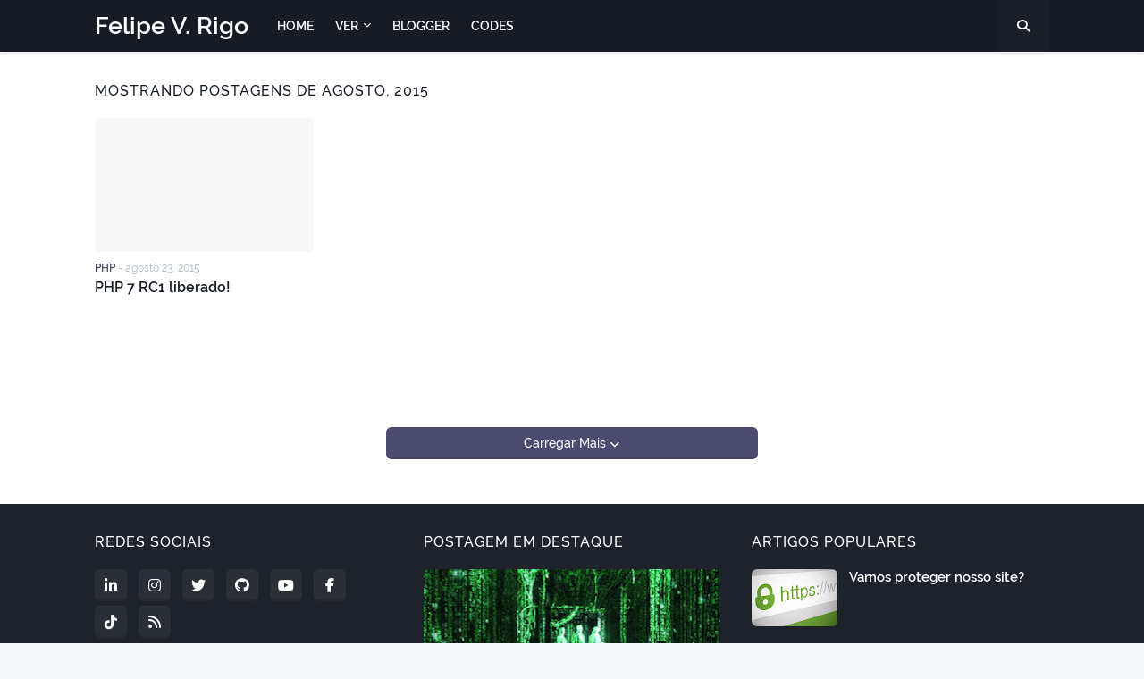

--- FILE ---
content_type: text/html; charset=UTF-8
request_url: https://blog.felipevr.eti.br/2015/08/
body_size: 36121
content:
<!DOCTYPE html>
<html class='ltr' dir='ltr' xmlns='http://www.w3.org/1999/xhtml' xmlns:b='http://www.google.com/2005/gml/b' xmlns:data='http://www.google.com/2005/gml/data' xmlns:expr='http://www.google.com/2005/gml/expr'>
<head>
<meta content='width=device-width, initial-scale=1, minimum-scale=1, maximum-scale=1' name='viewport'/>
<title>Felipe V. Rigo</title>
<link href='//fonts.gstatic.com' rel='dns-prefetch'/>
<link href='//1.bp.blogspot.com' rel='dns-prefetch'/>
<link href='//2.bp.blogspot.com' rel='dns-prefetch'/>
<link href='//3.bp.blogspot.com' rel='dns-prefetch'/>
<link href='//4.bp.blogspot.com' rel='dns-prefetch'/>
<link href='//www.blogger.com' rel='dns-prefetch'/>
<link href='//dnjs.cloudflare.com' rel='dns-prefetch'/>
<link href='//pagead2.googlesyndication.com' rel='dns-prefetch'/>
<link href='//www.googletagmanager.com' rel='dns-prefetch'/>
<link href='//www.google-analytics.com' rel='dns-prefetch'/>
<link href='//connect.facebook.net' rel='dns-prefetch'/>
<link href='//c.disquscdn.com' rel='dns-prefetch'/>
<link href='//disqus.com' rel='dns-prefetch'/>
<meta content='text/html; charset=UTF-8' http-equiv='Content-Type'/>
<meta content='blogger' name='generator'/>
<link href="https://blog.felipevr.eti.br/favicon.ico" rel='icon' type='image/x-icon' />
<link href="https://blog.felipevr.eti.br/2015/08/" rel='canonical' />
<link rel="alternate" type="application/atom+xml" title="Felipe V. Rigo - Atom" href="https://blog.felipevr.eti.br/feeds/posts/default" />
<link rel="alternate" type="application/rss+xml" title="Felipe V. Rigo - RSS" href="https://blog.felipevr.eti.br/feeds/posts/default?alt=rss" />
<link rel="service.post" type="application/atom+xml" title="Felipe V. Rigo - Atom" href="https://www.blogger.com/feeds/6994556880098449557/posts/default" />
<meta content='Felipe V. Rigo escreve artigos relacionados a área de tecnologia, ciência de  dados, finanças e programação.' name='description'/>
<link href='https://lh3.googleusercontent.com/blogger_img_proxy/AEn0k_t_aFG_pj_gA9L5TnziJHvsjRcbVseY8es6U5-f7oFYEE_SxnCxzZO55WaXYCSqLzoCG4IRmfXZoNdQ1IyiW41kGrN16LDZMJNddtYtIUvoU9uWAcGdaIhItSMX55G8tLkkPy6Mi8O-hg=w1600' rel='image_src'/>
<!-- Metadata for Open Graph protocol. See http://ogp.me/. -->
<meta content='object' property='og:type'/>
<meta content='Felipe V. Rigo' property='og:title'/>
<meta content='http://blog.felipevr.eti.br/2015/08/' property='og:url'/>
<meta content='Felipe V. Rigo escreve artigos relacionados a área de tecnologia, ciência de  dados, finanças e programação.' property='og:description'/>
<meta content='Felipe V. Rigo' property='og:site_name'/>
<meta content='https://lh3.googleusercontent.com/blogger_img_proxy/AEn0k_t_aFG_pj_gA9L5TnziJHvsjRcbVseY8es6U5-f7oFYEE_SxnCxzZO55WaXYCSqLzoCG4IRmfXZoNdQ1IyiW41kGrN16LDZMJNddtYtIUvoU9uWAcGdaIhItSMX55G8tLkkPy6Mi8O-hg=w1600' property='og:image'/>
<meta content='https://lh3.googleusercontent.com/blogger_img_proxy/AEn0k_t_aFG_pj_gA9L5TnziJHvsjRcbVseY8es6U5-f7oFYEE_SxnCxzZO55WaXYCSqLzoCG4IRmfXZoNdQ1IyiW41kGrN16LDZMJNddtYtIUvoU9uWAcGdaIhItSMX55G8tLkkPy6Mi8O-hg=w1600' property='twitter:image'/>
<meta content='summary_large_image' name='twitter:card'/>
<meta content='Felipe V. Rigo' name='twitter:title'/>
<meta content='http://blog.felipevr.eti.br/2015/08/' name='twitter:domain'/>
<meta content='Felipe V. Rigo escreve artigos relacionados a área de tecnologia, ciência de  dados, finanças e programação.' name='twitter:description'/>
<!-- Font Awesome Free 5.11.2 -->
<link href='https://cdnjs.cloudflare.com/ajax/libs/font-awesome/5.11.2/css/all.min.css' rel='stylesheet'/>
<!-- Theme Style CSS -->
<style id='page-skin-1' type='text/css'><!--
/*
-----------------------------------------------
Blogger Template Style
Name:        Freebify
Version:     1.0.0 - Free
Author:      Templateify
Author Url:  https://www.templateify.com/
-----------------------------------------------*/
/*-- Google Fonts --*/
@font-face{font-family:'Raleway';font-style:italic;font-weight:400;font-display:swap;src:local('Raleway Italic'),local(Raleway-Italic),url(https://fonts.gstatic.com/s/raleway/v14/1Ptsg8zYS_SKggPNyCg4Q4FqPfE.woff2) format("woff2");unicode-range:U+0100-024F,U+0259,U+1E00-1EFF,U+2020,U+20A0-20AB,U+20AD-20CF,U+2113,U+2C60-2C7F,U+A720-A7FF}
@font-face{font-family:'Raleway';font-style:italic;font-weight:400;font-display:swap;src:local('Raleway Italic'),local(Raleway-Italic),url(https://fonts.gstatic.com/s/raleway/v14/1Ptsg8zYS_SKggPNyCg4TYFq.woff2) format("woff2");unicode-range:U+0000-00FF,U+0131,U+0152-0153,U+02BB-02BC,U+02C6,U+02DA,U+02DC,U+2000-206F,U+2074,U+20AC,U+2122,U+2191,U+2193,U+2212,U+2215,U+FEFF,U+FFFD}
@font-face{font-family:'Raleway';font-style:italic;font-weight:500;font-display:swap;src:local('Raleway Medium Italic'),local(Raleway-MediumItalic),url(https://fonts.gstatic.com/s/raleway/v14/1Ptpg8zYS_SKggPNyCgwvqJ_DNCb_Vo.woff2) format("woff2");unicode-range:U+0100-024F,U+0259,U+1E00-1EFF,U+2020,U+20A0-20AB,U+20AD-20CF,U+2113,U+2C60-2C7F,U+A720-A7FF}
@font-face{font-family:'Raleway';font-style:italic;font-weight:500;font-display:swap;src:local('Raleway Medium Italic'),local(Raleway-MediumItalic),url(https://fonts.gstatic.com/s/raleway/v14/1Ptpg8zYS_SKggPNyCgwvqJ_AtCb.woff2) format("woff2");unicode-range:U+0000-00FF,U+0131,U+0152-0153,U+02BB-02BC,U+02C6,U+02DA,U+02DC,U+2000-206F,U+2074,U+20AC,U+2122,U+2191,U+2193,U+2212,U+2215,U+FEFF,U+FFFD}
@font-face{font-family:'Raleway';font-style:italic;font-weight:600;font-display:swap;src:local('Raleway SemiBold Italic'),local(Raleway-SemiBoldItalic),url(https://fonts.gstatic.com/s/raleway/v14/1Ptpg8zYS_SKggPNyCgwkqV_DNCb_Vo.woff2) format("woff2");unicode-range:U+0100-024F,U+0259,U+1E00-1EFF,U+2020,U+20A0-20AB,U+20AD-20CF,U+2113,U+2C60-2C7F,U+A720-A7FF}
@font-face{font-family:'Raleway';font-style:italic;font-weight:600;font-display:swap;src:local('Raleway SemiBold Italic'),local(Raleway-SemiBoldItalic),url(https://fonts.gstatic.com/s/raleway/v14/1Ptpg8zYS_SKggPNyCgwkqV_AtCb.woff2) format("woff2");unicode-range:U+0000-00FF,U+0131,U+0152-0153,U+02BB-02BC,U+02C6,U+02DA,U+02DC,U+2000-206F,U+2074,U+20AC,U+2122,U+2191,U+2193,U+2212,U+2215,U+FEFF,U+FFFD}
@font-face{font-family:'Raleway';font-style:italic;font-weight:700;font-display:swap;src:local('Raleway Bold Italic'),local(Raleway-BoldItalic),url(https://fonts.gstatic.com/s/raleway/v14/1Ptpg8zYS_SKggPNyCgw9qR_DNCb_Vo.woff2) format("woff2");unicode-range:U+0100-024F,U+0259,U+1E00-1EFF,U+2020,U+20A0-20AB,U+20AD-20CF,U+2113,U+2C60-2C7F,U+A720-A7FF}
@font-face{font-family:'Raleway';font-style:italic;font-weight:700;font-display:swap;src:local('Raleway Bold Italic'),local(Raleway-BoldItalic),url(https://fonts.gstatic.com/s/raleway/v14/1Ptpg8zYS_SKggPNyCgw9qR_AtCb.woff2) format("woff2");unicode-range:U+0000-00FF,U+0131,U+0152-0153,U+02BB-02BC,U+02C6,U+02DA,U+02DC,U+2000-206F,U+2074,U+20AC,U+2122,U+2191,U+2193,U+2212,U+2215,U+FEFF,U+FFFD}
@font-face{font-family:'Raleway';font-style:normal;font-weight:400;font-display:swap;src:local(Raleway),local(Raleway-Regular),url(https://fonts.gstatic.com/s/raleway/v14/1Ptug8zYS_SKggPNyCMIT5lu.woff2) format("woff2");unicode-range:U+0100-024F,U+0259,U+1E00-1EFF,U+2020,U+20A0-20AB,U+20AD-20CF,U+2113,U+2C60-2C7F,U+A720-A7FF}
@font-face{font-family:'Raleway';font-style:normal;font-weight:400;font-display:swap;src:local(Raleway),local(Raleway-Regular),url(https://fonts.gstatic.com/s/raleway/v14/1Ptug8zYS_SKggPNyC0ITw.woff2) format("woff2");unicode-range:U+0000-00FF,U+0131,U+0152-0153,U+02BB-02BC,U+02C6,U+02DA,U+02DC,U+2000-206F,U+2074,U+20AC,U+2122,U+2191,U+2193,U+2212,U+2215,U+FEFF,U+FFFD}
@font-face{font-family:'Raleway';font-style:normal;font-weight:500;font-display:swap;src:local('Raleway Medium'),local(Raleway-Medium),url(https://fonts.gstatic.com/s/raleway/v14/1Ptrg8zYS_SKggPNwN4rWqhPAMif.woff2) format("woff2");unicode-range:U+0100-024F,U+0259,U+1E00-1EFF,U+2020,U+20A0-20AB,U+20AD-20CF,U+2113,U+2C60-2C7F,U+A720-A7FF}
@font-face{font-family:'Raleway';font-style:normal;font-weight:500;font-display:swap;src:local('Raleway Medium'),local(Raleway-Medium),url(https://fonts.gstatic.com/s/raleway/v14/1Ptrg8zYS_SKggPNwN4rWqZPAA.woff2) format("woff2");unicode-range:U+0000-00FF,U+0131,U+0152-0153,U+02BB-02BC,U+02C6,U+02DA,U+02DC,U+2000-206F,U+2074,U+20AC,U+2122,U+2191,U+2193,U+2212,U+2215,U+FEFF,U+FFFD}
@font-face{font-family:'Raleway';font-style:normal;font-weight:600;font-display:swap;src:local('Raleway SemiBold'),local(Raleway-SemiBold),url(https://fonts.gstatic.com/s/raleway/v14/1Ptrg8zYS_SKggPNwPIsWqhPAMif.woff2) format("woff2");unicode-range:U+0100-024F,U+0259,U+1E00-1EFF,U+2020,U+20A0-20AB,U+20AD-20CF,U+2113,U+2C60-2C7F,U+A720-A7FF}
@font-face{font-family:'Raleway';font-style:normal;font-weight:600;font-display:swap;src:local('Raleway SemiBold'),local(Raleway-SemiBold),url(https://fonts.gstatic.com/s/raleway/v14/1Ptrg8zYS_SKggPNwPIsWqZPAA.woff2) format("woff2");unicode-range:U+0000-00FF,U+0131,U+0152-0153,U+02BB-02BC,U+02C6,U+02DA,U+02DC,U+2000-206F,U+2074,U+20AC,U+2122,U+2191,U+2193,U+2212,U+2215,U+FEFF,U+FFFD}
@font-face{font-family:'Raleway';font-style:normal;font-weight:700;font-display:swap;src:local('Raleway Bold'),local(Raleway-Bold),url(https://fonts.gstatic.com/s/raleway/v14/1Ptrg8zYS_SKggPNwJYtWqhPAMif.woff2) format("woff2");unicode-range:U+0100-024F,U+0259,U+1E00-1EFF,U+2020,U+20A0-20AB,U+20AD-20CF,U+2113,U+2C60-2C7F,U+A720-A7FF}
@font-face{font-family:'Raleway';font-style:normal;font-weight:700;font-display:swap;src:local('Raleway Bold'),local(Raleway-Bold),url(https://fonts.gstatic.com/s/raleway/v14/1Ptrg8zYS_SKggPNwJYtWqZPAA.woff2) format("woff2");unicode-range:U+0000-00FF,U+0131,U+0152-0153,U+02BB-02BC,U+02C6,U+02DA,U+02DC,U+2000-206F,U+2074,U+20AC,U+2122,U+2191,U+2193,U+2212,U+2215,U+FEFF,U+FFFD}
/*-- CSS Variables --*/
html{
--body-font:'Raleway',Arial,sans-serif;
--menu-font:'Raleway',Arial,sans-serif;
--title-font:'Raleway',Arial,sans-serif;
--meta-font:'Raleway',Arial,sans-serif;
--text-font:'Raleway',Arial,sans-serif;
--body-bg-color:#f5f6f7;
--body-bg:#f5f6f7 none no-repeat scroll center center;
--outer-bg:#ffffff;
--main-color:#4b4b6f;
--title-color:#171c24;
--title-hover-color:#4b4b6f;
--meta-color:#a9b4ba;
--text-color:#5b6c77;
--tag-color:#4b4b6f;
--header-bg:#171c24;
--header-color:#ffffff;
--header-hover-color:#4b4b6f;
--submenu-bg:#ffffff;
--submenu-color:#171c24;
--submenu-hover-color:#4b4b6f;
--megamenu-bg:#ffffff;
--megamenu-color:#171c24;
--megamenu-hover-color:#4b4b6f;
--mobilemenu-bg:#ffffff;
--mobilemenu-color:#171c24;
--mobilemenu-hover-color:#4b4b6f;
--hero-bg:#4b4b6f;
--hero-color:#ffffff;
--hero-text-color:#f0f0fa;
--hero-search-color:#ffffff;
--widget-title-color:#171c24;
--post-title-color:#171c24;
--post-title-hover-color:#4b4b6f;
--post-text-color:#5b6c77;
--footer-bg:#1e232b;
--footer-color:#ffffff;
--footer-hover-color:#4b4b6f;
--footer-post-title-color:#ffffff;
--footer-post-title-hover-color:#4b4b6f;
--footer-text-color:#aaaaaa;
--footerbar-bg:#171c24;
--footerbar-color:#ffffff;
--footerbar-hover-color:#4b4b6f;
--button-bg:#4b4b6f;
--button-color:#ffffff;
--button-hover-bg:#6161e4;
--button-hover-color:#ffffff;
--border-color:rgba(155,155,155,0.15);
--bb-color:rgba(0,0,0,0.1);
}
html.rtl{
--body-font:'Cairo',Arial,sans-serif;
--menu-font:'Cairo',Arial,sans-serif;
--title-font:'Cairo',Arial,sans-serif;
--meta-font:'Cairo',Arial,sans-serif;
--text-font:'Cairo',Arial,sans-serif;
}
/*-- Reset CSS --*/
a,abbr,acronym,address,applet,b,big,blockquote,body,caption,center,cite,code,dd,del,dfn,div,dl,dt,em,fieldset,font,form,h1,h2,h3,h4,h5,h6,html,i,iframe,img,ins,kbd,label,legend,li,object,p,pre,q,s,samp,small,span,strike,strong,sub,sup,table,tbody,td,tfoot,th,thead,tr,tt,u,ul,var{padding:0;margin:0;border:0;outline:0;vertical-align:baseline;background:0 0;text-decoration:none}dl,ul{list-style-position:inside;list-style:none}ul li{list-style:none}caption{text-align:center}img{border:none;position:relative}a,a:visited{text-decoration:none}.clearfix{clear:both}.section,.widget,.widget ul{margin:0;padding:0}a{color:var(--main-color)}a img{border:0}abbr{text-decoration:none}.CSS_LIGHTBOX{z-index:999999!important}.CSS_LIGHTBOX_ATTRIBUTION_INDEX_CONTAINER .CSS_HCONT_CHILDREN_HOLDER > .CSS_LAYOUT_COMPONENT.CSS_HCONT_CHILD:first-child > .CSS_LAYOUT_COMPONENT{opacity:0}.separator a{clear:none!important;float:none!important;margin-left:0!important;margin-right:0!important}#Navbar1,#navbar-iframe,.widget-item-control,a.quickedit,.home-link,.feed-links{display:none!important}.center{display:table;margin:0 auto;position:relative}.widget > h2,.widget > h3{display:none}.widget iframe,.widget img{max-width:100%}button,input,select,textarea{font-family:var(--body-font);-webkit-appearance:none;-moz-appearance:none;appearance:none;outline:none;box-sizing:border-box;border-radius:0}
/*-- Style CSS --*/
html{position:relative;background-color:var(--body-bg-color);text-rendering:optimizeLegibility;-webkit-font-smoothing:antialiased;margin:0}
body{position:relative;background-color:var(--body-bg-color);background:var(--body-bg);font-family:var(--body-font);font-size:14px;color:var(--text-color);font-weight:400;font-style:normal;line-height:1.4em;word-wrap:break-word;margin:0;padding:0}
html[data-theme=dark] body{background-color:var(--body-bg-color)!important}
body.is-cover{background-attachment:fixed;background-size:cover;background-position:center center;background-repeat:no-repeat}
.rtl{direction:rtl}
.no-items.section{display:none}
h1,h2,h3,h4,h5,h6{font-family:var(--title-font);font-weight:600}
a,input,button{transition:all .17s ease}
#outer-wrapper{position:relative;overflow:hidden;width:100%;max-width:100%;background-color:var(--outer-bg);margin:0 auto;padding:0}
.is-boxed #outer-wrapper{width:calc(1068px + 60px);max-width:100%;box-shadow:0 0 20px rgba(0,0,0,0.1)}
.row-x1{width:1068px}
#content-wrapper{position:relative;float:left;width:100%;overflow:hidden;padding:35px 0;margin:0;border-top:0}
#content-wrapper > .container{margin:0 auto}
.theiaStickySidebarIfy:before,.theiaStickySidebarIfy:after{content:'';display:table;clear:both}
#main-wrapper{position:relative;float:left;width:100%;box-sizing:border-box;padding:0}
.is-single #main-wrapper{width:calc(100% - (300px + 40px))}
.is-left #main-wrapper,.rtl #main-wrapper{float:right}
#sidebar-wrapper{position:relative;float:right;width:300px;box-sizing:border-box;padding:0}
.is-left #sidebar-wrapper,.rtl #sidebar-wrapper{float:left}
.entry-image-wrap,.cmm-avatar,.comments .avatar-image-container{overflow:hidden;background-color:rgba(155,155,155,0.08);z-index:5;color:transparent!important;transition:box-shadow .17s ease,opacity .17s ease}
.entry-image-wrap:hover{box-shadow:0 3px 13px -5px rgba(7,10,25,.2)}
html[data-theme=dark] .entry-image-wrap:hover{opacity:.85}
.entry-thumb{display:block;position:relative;width:100%;height:100%;background-size:cover;background-position:center center;background-repeat:no-repeat;z-index:1;opacity:0;transition:opacity .35s ease,transform .35s ease}
.entry-thumb.lazy-ify{opacity:1}
.before-mask:before{content:'';position:absolute;left:0;right:0;bottom:0;height:70%;background-image:linear-gradient(to bottom,transparent,rgba(0,0,0,0.8));-webkit-backface-visibility:hidden;backface-visibility:hidden;z-index:2;opacity:1;margin:0;transition:opacity .25s ease}
.entry-image-wrap.is-video:after{position:absolute;content:'\f04b';top:50%;left:50%;background-color:rgba(0,0,0,0.5);width:44px;height:30px;font-family:'Font Awesome 5 Free';font-size:12px;color:#fff;font-weight:900;text-align:center;line-height:30px;z-index:5;transform:translate(-50%,-50%);box-sizing:border-box;margin:0;border-radius:6px;transition:background .17s ease}
.entry-image-wrap.is-video:hover:after,.featured-item-inner:hover .entry-image-wrap.is-video:after{background-color:var(--main-color)}
.entry-meta{float:left;width:100%;font-family:var(--meta-font);font-size:13px;color:var(--meta-color);font-weight:400;line-height:16px;margin:0}
.entry-meta .m-item{float:left}
.rtl .entry-meta .m-item{float:right}
.entry-category{position:relative;font-size:12px;color:var(--tag-color);font-weight:600;text-transform:uppercase;z-index:10;margin:0 0 6px}
.entry-title{color:var(--post-title-color);font-weight:600;line-height:1.3em}
.entry-title a{display:block;color:var(--post-title-color)}
.entry-title a:hover{color:var(--post-title-hover-color)}
.excerpt{font-family:var(--text-font);line-height:1.5em}
.entry-info{position:absolute;left:0;bottom:0;width:100%;background:linear-gradient(to bottom,transparent,rgba(0,0,0,0.8));overflow:hidden;z-index:10;box-sizing:border-box;padding:15px}
.entry-info .entry-title{text-shadow:0 1px 2px rgba(0,0,0,0.5)}
.entry-info .entry-title a{color:#fff}
.error-msg{display:block;font-size:14px;color:var(--text-color);padding:30px 0;font-weight:400}
.error-msg b{font-weight:700}
.social a:before{display:inline-block;font-family:'Font Awesome 5 Brands';font-style:normal;font-weight:400}
.social .blogger a:before{content:'\f37d'}
.social .facebook a:before{content:'\f09a'}
.social .facebook-f a:before{content:'\f39e'}
.social .tiktok a:before{content:'\e07b'}
.social .twitter a:before{content:'\f099'}
.social .rss a:before{content:'\f09e';font-family:'Font Awesome 5 Free';font-weight:900}
.social .youtube a:before{content:'\f167'}
.social .skype a:before{content:'\f17e'}
.social .stumbleupon a:before{content:'\f1a4'}
.social .tumblr a:before{content:'\f173'}
.social .vk a:before{content:'\f189'}
.social .stack-overflow a:before{content:'\f16c'}
.social .github a:before{content:'\f09b'}
.social .linkedin a:before{content:'\f0e1'}
.social .dribbble a:before{content:'\f17d'}
.social .soundcloud a:before{content:'\f1be'}
.social .behance a:before{content:'\f1b4'}
.social .digg a:before{content:'\f1a6'}
.social .instagram a:before{content:'\f16d'}
.social .pinterest a:before{content:'\f0d2'}
.social .pinterest-p a:before{content:'\f231'}
.social .twitch a:before{content:'\f1e8'}
.social .delicious a:before{content:'\f1a5'}
.social .codepen a:before{content:'\f1cb'}
.social .flipboard a:before{content:'\f44d'}
.social .reddit a:before{content:'\f281'}
.social .whatsapp a:before{content:'\f232'}
.social .messenger a:before{content:'\f39f'}
.social .snapchat a:before{content:'\f2ac'}
.social .telegram a:before{content:'\f3fe'}
.social .discord a:before{content:'\f392'}
.social .share a:before{content:'\f064';font-family:'Font Awesome 5 Free';font-weight:900}
.social .email a:before{content:'\f0e0';font-family:'Font Awesome 5 Free'}
.social .external-link a:before{content:'\f35d';font-family:'Font Awesome 5 Free';font-weight:900}
.social-bg .blogger a,.social-bg-hover .blogger a:hover{background-color:#f30}
.social-bg .facebook a,.social-bg .facebook-f a,.social-bg-hover .facebook a:hover,.social-bg-hover .facebook-f a:hover{background-color:#3b5999}
.social-bg .tiktok a,.social-bg-hover .tiktok a:hover{background-color:#00acee}
.social-bg .twitter a,.social-bg-hover .twitter a:hover{background-color:#00acee}
.social-bg .youtube a,.social-bg-hover .youtube a:hover{background-color:#f50000}
.social-bg .instagram a,.social-bg-hover .instagram a:hover{background:linear-gradient(15deg,#ffb13d,#dd277b,#4d5ed4)}
.social-bg .pinterest a,.social-bg .pinterest-p a,.social-bg-hover .pinterest a:hover,.social-bg-hover .pinterest-p a:hover{background-color:#ca2127}
.social-bg .dribbble a,.social-bg-hover .dribbble a:hover{background-color:#ea4c89}
.social-bg .linkedin a,.social-bg-hover .linkedin a:hover{background-color:#0077b5}
.social-bg .tumblr a,.social-bg-hover .tumblr a:hover{background-color:#365069}
.social-bg .twitch a,.social-bg-hover .twitch a:hover{background-color:#6441a5}
.social-bg .rss a,.social-bg-hover .rss a:hover{background-color:#ffc200}
.social-bg .skype a,.social-bg-hover .skype a:hover{background-color:#00aff0}
.social-bg .stumbleupon a,.social-bg-hover .stumbleupon a:hover{background-color:#eb4823}
.social-bg .vk a,.social-bg-hover .vk a:hover{background-color:#4a76a8}
.social-bg .stack-overflow a,.social-bg-hover .stack-overflow a:hover{background-color:#f48024}
.social-bg .github a,.social-bg-hover .github a:hover{background-color:#24292e}
.social-bg .soundcloud a,.social-bg-hover .soundcloud a:hover{background:linear-gradient(#ff7400,#ff3400)}
.social-bg .behance a,.social-bg-hover .behance a:hover{background-color:#191919}
.social-bg .digg a,.social-bg-hover .digg a:hover{background-color:#1b1a19}
.social-bg .delicious a,.social-bg-hover .delicious a:hover{background-color:#0076e8}
.social-bg .codepen a,.social-bg-hover .codepen a:hover{background-color:#000}
.social-bg .flipboard a,.social-bg-hover .flipboard a:hover{background-color:#f52828}
.social-bg .reddit a,.social-bg-hover .reddit a:hover{background-color:#ff4500}
.social-bg .whatsapp a,.social-bg-hover .whatsapp a:hover{background-color:#3fbb50}
.social-bg .messenger a,.social-bg-hover .messenger a:hover{background-color:#0084ff}
.social-bg .snapchat a,.social-bg-hover .snapchat a:hover{background-color:#ffe700}
.social-bg .telegram a,.social-bg-hover .telegram a:hover{background-color:#179cde}
.social-bg .discord a,.social-bg-hover .discord a:hover{background-color:#7289da}
.social-bg .share a,.social-bg-hover .share a:hover{background-color:var(--meta-color)}
.social-bg .email a,.social-bg-hover .email a:hover{background-color:#888}
.social-bg .external-link a,.social-bg-hover .external-link a:hover{background-color:var(--button-hover-bg)}
.social-color .blogger a,.social-color-hover .blogger a:hover{color:#f30}
.social-color .facebook a,.social-color .facebook-f a,.social-color-hover .facebook a:hover,.social-color-hover .facebook-f a:hover{color:#3b5999}
.social-color .twitter a,.social-color-hover .twitter a:hover{color:#00acee}
.social-color .youtube a,.social-color-hover .youtube a:hover{color:#f50000}
.social-color .instagram a,.social-color-hover .instagram a:hover{color:#dd277b}
.social-color .pinterest a,.social-color .pinterest-p a,.social-color-hover .pinterest a:hover,.social-color-hover .pinterest-p a:hover{color:#ca2127}
.social-color .dribbble a,.social-color-hover .dribbble a:hover{color:#ea4c89}
.social-color .linkedin a,.social-color-hover .linkedin a:hover{color:#0077b5}
.social-color .tumblr a,.social-color-hover .tumblr a:hover{color:#365069}
.social-color .twitch a,.social-color-hover .twitch a:hover{color:#6441a5}
.social-color .rss a,.social-color-hover .rss a:hover{color:#ffc200}
.social-color .skype a,.social-color-hover .skype a:hover{color:#00aff0}
.social-color .stumbleupon a,.social-color-hover .stumbleupon a:hover{color:#eb4823}
.social-color .vk a,.social-color-hover .vk a:hover{color:#4a76a8}
.social-color .stack-overflow a,.social-color-hover .stack-overflow a:hover{color:#f48024}
.social-color .github a,.social-color-hover .github a:hover{color:#24292e}
.social-color .soundcloud a,.social-color-hover .soundcloud a:hover{color:#ff7400}
.social-color .behance a,.social-color-hover .behance a:hover{color:#191919}
.social-color .digg a,.social-color-hover .digg a:hover{color:#1b1a19}
.social-color .delicious a,.social-color-hover .delicious a:hover{color:#0076e8}
.social-color .codepen a,.social-color-hover .codepen a:hover{color:#000}
.social-color .flipboard a,.social-color-hover .flipboard a:hover{color:#f52828}
.social-color .reddit a,.social-color-hover .reddit a:hover{color:#ff4500}
.social-color .whatsapp a,.social-color-hover .whatsapp a:hover{color:#3fbb50}
.social-color .messenger a,.social-color-hover .messenger a:hover{color:#0084ff}
.social-color .snapchat a,.social-color-hover .snapchat a:hover{color:#ffe700}
.social-color .telegram a,.social-color-hover .telegram a:hover{color:#179cde}
.social-color .discord a,.social-color-hover .discord a:hover{color:#7289da}
.social-color .share a,.social-color-hover .share a:hover{color:var(--meta-color)}
.social-color .email a,.social-color-hover .email a:hover{color:#888}
.social-color .external-link a,.social-color-hover .external-link a:hover{color:var(--button-hover-bg)}
#freebify-free-header-wrapper{position:relative;float:left;width:100%;margin:0}
#freebify-free-header-wrapper .container{position:relative;margin:0 auto}
.headerify-wrap,.headerify{position:relative;float:left;width:100%;height:58px;z-index:50;box-sizing:border-box;padding:0;margin:0}
.headerify-inner{position:relative;float:left;width:100%;height:58px;background-color:var(--header-bg);box-sizing:border-box;padding:0;margin:0;box-shadow:0 1px 5px 0 rgba(0,0,0,0.1)}
.is-boxed .headerify-inner{float:none;width:calc(1068px + 60px);max-width:100%;margin:0 auto;border:0}
.headerify-items{position:relative;float:left;width:100%;height:58px;box-sizing:border-box;margin:0}
.main-logo-wrap{position:relative;float:left;margin:0 20px 0 0}
.rtl .main-logo-wrap{float:right;margin:0 0 0 20px}
.main-logo{position:relative;float:left;width:100%;height:34px;overflow:hidden;padding:12px 0;margin:0}
.main-logo .widget,.logo-content{position:relative;float:left;width:100%;margin:0}
.main-logo .logo-img{display:flex;flex-wrap:wrap;align-items:center;height:34px;overflow:hidden}
.main-logo img{display:block;max-width:100%;max-height:34px;margin:0}
.main-logo h1.blog-title,.main-logo .blog-title{font-size:27px;color:var(--header-color);line-height:34px;font-weight:600;margin:0}
.main-logo .blog-title a{color:var(--header-color)}
.main-logo .blog-title a:hover{color:var(--header-hover-color)}
.main-logo #h1-tag{position:absolute;top:-9000px;left:-9000px;display:none;visibility:hidden}
.main-menu-wrap{position:static;float:left;height:58px;margin:0}
.rtl .main-menu-wrap{float:right}
#freebify-free-main-menu .widget,#freebify-free-main-menu .widget > .widget-title{display:none}
#freebify-free-main-menu .show-menu{display:block}
#freebify-free-main-menu{position:static;width:100%;height:58px;z-index:10}
#freebify-free-main-menu ul > li{position:relative;float:left;display:inline-block;padding:0;margin:0}
.rtl #freebify-free-main-menu ul > li{float:right}
#freebify-free-main-menu-nav > li > a{position:relative;display:block;height:58px;font-family:var(--menu-font);font-size:14px;color:var(--header-color);font-weight:600;text-transform:uppercase;line-height:58px;padding:0 12px;margin:0}
.rtl #freebify-free-main-menu-nav > li > a{font-weight:700}
#freebify-free-main-menu-nav > li:hover > a{color:var(--header-hover-color)}
#freebify-free-main-menu ul > li > ul{position:absolute;float:left;left:0;top:58px;width:180px;background-color:var(--submenu-bg);z-index:99999;padding:0;visibility:hidden;opacity:0;border-radius:6px;box-shadow:0 2px 5px 0 rgba(0,0,0,0.1),0 2px 10px 0 rgba(0,0,0,0.1)}
.rtl #freebify-free-main-menu ul > li > ul{left:auto;right:0}
#freebify-free-main-menu ul > li > ul > li > ul{position:absolute;top:0;left:100%;margin:0}
.rtl #freebify-free-main-menu ul > li > ul > li > ul{left:unset;right:100%}
#freebify-free-main-menu ul > li > ul > li{display:block;float:none;position:relative}
.rtl #freebify-free-main-menu ul > li > ul > li{float:none}
#freebify-free-main-menu ul > li > ul > li a{position:relative;display:block;font-size:14px;color:var(--submenu-color);font-weight:400;box-sizing:border-box;padding:8px 12px;margin:0;border-bottom:1px solid rgba(155,155,155,0.05)}
#freebify-free-main-menu ul > li > ul > li:last-child a{border:0}
#freebify-free-main-menu ul > li > ul > li:hover > a{color:var(--submenu-hover-color)}
#freebify-free-main-menu ul > li.has-sub > a:after{content:'\f078';float:right;font-family:'Font Awesome 5 Free';font-size:9px;font-weight:900;margin:-1px 0 0 5px}
.rtl #freebify-free-main-menu ul > li.has-sub > a:after{float:left;margin:-1px 5px 0 0}
#freebify-free-main-menu ul > li > ul > li.has-sub > a:after{content:'\f054';float:right;margin:0}
.rtl #freebify-free-main-menu ul > li > ul > li.has-sub > a:after{content:'\f053'}
#freebify-free-main-menu ul > li:hover > ul,#freebify-free-main-menu ul > li > ul > li:hover > ul{visibility:visible;opacity:1;margin:0}
#freebify-free-main-menu ul ul{transition:all .17s ease}
#freebify-free-main-menu .mega-menu{position:static!important}
#freebify-free-main-menu .mega-menu > ul{width:100%;overflow:hidden;background-color:var(--megamenu-bg);box-sizing:border-box;padding:20px 10px}
.tab-active{display:block}
.tab-animated,.post-animated{-webkit-animation-duration:.5s;animation-duration:.5s;-webkit-animation-fill-mode:both;animation-fill-mode:both}
@keyframes fadeIn {
from{opacity:0}
to{opacity:1}
}
.tab-fadeIn,.post-fadeIn{animation-name:fadeIn}
@keyframes fadeInUp {
from{opacity:0;transform:translate3d(0,5px,0)}
to{opacity:1;transform:translate3d(0,0,0)}
}
@keyframes slideToLeft {
from{opacity:0;transform:translate3d(30px,0,0)}
to{opacity:1;transform:translate3d(0,0,0)}
}
@keyframes slideToRight {
from{opacity:0;transform:translate3d(-30px,0,0)}
to{opacity:1;transform:translate3d(0,0,0)}
}
.tab-fadeInUp,.post-fadeInUp{animation-name:fadeInUp}
.mega-items .mega-item{float:left;width:20%;box-sizing:border-box;padding:0 10px}
.rtl .mega-items .mega-item{float:right}
.mega-items .mega-content{position:relative;float:left;width:100%;padding:0}
.mega-content .entry-image-wrap{width:100%;height:124px;z-index:1;display:block;position:relative;overflow:hidden;margin:0 0 10px;border-radius:6px}
.mega-content .entry-title{font-size:15px;margin:0}
.mega-content .entry-title a{color:var(--megamenu-color)}
.mega-content .entry-title a:hover{color:var(--megamenu-hover-color)}
.mega-menu .error-msg{text-align:center}
.main-toggle-wrap{position:absolute;top:0;right:0;height:58px;background-color:var(--header-bg);overflow:hidden;z-index:20;margin:0}
.rtl .main-toggle-wrap{left:0;right:unset}
.main-toggle-style{position:relative;float:left;width:58px;height:58px;background-color:rgba(155,155,155,0.03);color:var(--header-color);font-size:14px;text-align:center;line-height:58px;cursor:pointer;z-index:20;box-sizing:border-box;padding:0;margin:0}
.rtl .main-toggle-style{float:right}
.main-toggle-style:hover{color:var(--header-hover-color)}
.search-toggle.hide,.search-active .search-toggle.show{display:none}
.search-active .search-toggle.hide{display:block}
.search-toggle:after{font-family:'Font Awesome 5 Free';font-weight:900;margin:0}
.search-toggle.show:after{content:'\f002'}
.search-toggle.hide:after{content:'\f00d'}
.mobile-menu-toggle{display:none;font-size:18px;padding:0}
.mobile-menu-toggle:after{content:'\f0c9';font-family:'Font Awesome 5 Free';font-weight:900;margin:0}
#nav-search-wrap{display:none;position:absolute;top:0;left:0;width:calc(100% - 58px);height:58px;overflow:hidden;background-color:var(--header-bg);z-index:25;box-sizing:border-box;padding:10px 20px 10px 0}
.rtl #nav-search-wrap{left:unset;right:0;padding:10px 0 10px 20px}
#nav-search-wrap .search-form{position:relative;width:100%;height:36px;background-color:rgba(0,0,0,0);overflow:hidden;box-sizing:border-box;padding:0;border:0}
#nav-search-wrap .search-input{float:left;width:100%;height:36px;background-color:rgba(0,0,0,0);font-family:inherit;font-size:14px;color:var(--header-color);font-weight:400;line-height:36px;box-sizing:border-box;padding:0;border:0}
.rtl #nav-search-wrap .search-input{float:right;text-align:right}
#nav-search-wrap .search-input:focus,#nav-search-wrap .search-input::placeholder{color:var(--header-color);outline:none}
#nav-search-wrap .search-input::placeholder{opacity:.5}
#nav-search-wrap .search-action{position:absolute;top:0;right:0;width:36px;height:36px;background-color:rgba(0,0,0,0);font-family:inherit;font-size:20px;color:var(--header-color);font-weight:400;line-height:36px;text-align:right;cursor:pointer;box-sizing:border-box;padding:0;margin:0;border:0;opacity:.5}
.rtl #nav-search-wrap .search-action{left:0;right:unset;text-align:left}
#nav-search-wrap .search-action:before{display:block;content:'\f30b';font-family:'Font Awesome 5 Free';font-weight:900}
.rtl #nav-search-wrap .search-action:before{content:'\f30a'}
#nav-search-wrap .search-action:hover{color:var(--header-hover-color);opacity:1}
.overlay{visibility:hidden;opacity:0;position:fixed;top:0;left:0;right:0;bottom:0;background-color:rgba(23,28,36,0.6);z-index:1000;-webkit-backdrop-filter:saturate(100%) blur(3px);-ms-backdrop-filter:saturate(100%) blur(3px);-o-backdrop-filter:saturate(100%) blur(3px);backdrop-filter:saturate(100%) blur(3px);margin:0;transition:all .25s ease}
#slide-menu{display:none;position:fixed;width:300px;height:100%;top:0;left:0;bottom:0;background-color:var(--mobilemenu-bg);overflow:auto;z-index:1010;left:0;-webkit-transform:translateX(-100%);transform:translateX(-100%);visibility:hidden;box-shadow:3px 0 7px rgba(0,0,0,0.1);transition:all .25s ease}
.rtl #slide-menu{left:unset;right:0;-webkit-transform:translateX(100%);transform:translateX(100%)}
.nav-active #slide-menu,.rtl .nav-active #slide-menu{-webkit-transform:translateX(0);transform:translateX(0);visibility:visible}
.slide-menu-header{float:left;width:100%;height:58px;background-color:var(--header-bg);overflow:hidden;box-sizing:border-box;box-shadow:0 1px 5px 0 rgba(0,0,0,0.1)}
.mobile-search{position:relative;float:left;width:calc(100% - 58px);box-sizing:border-box;padding:0 0 0 15px;margin:13px 0 0}
.rtl .mobile-search{float:right;padding:0 20px 0 0}
.mobile-search .search-form{position:relative;width:100%;height:32px;background-color:rgba(0,0,0,0);overflow:hidden;box-sizing:border-box;border:0;border-radius:32px}
.mobile-search .search-input{float:left;width:100%;height:32px;background-color:rgba(155,155,155,0.03);font-family:inherit;font-size:13px;color:var(--menu-color);font-weight:400;line-height:32px;box-sizing:border-box;padding:0 10px;border:0}
.rtl .mobile-search .search-input{float:right;text-align:right;padding:0 10px 0 0}
.mobile-search .search-input:focus,.mobile-search .search-input::placeholder{color:var(--header-color)}
.mobile-search .search-input::placeholder{opacity:.5}
.mobile-search .search-action{position:absolute;top:0;right:0;width:32px;height:32px;background-color:rgba(0,0,0,0);font-family:inherit;font-size:10px;color:var(--header-color);font-weight:400;line-height:32px;text-align:center;cursor:pointer;box-sizing:border-box;padding:0;border:0;opacity:.5}
.rtl .mobile-search .search-action{left:0;right:unset}
.mobile-search .search-action:before{display:block;content:'\f002';font-family:'Font Awesome 5 Free';font-weight:900}
.mobile-search .search-action:hover{opacity:1}
.hide-freebify-free-mobile-menu{display:block;position:absolute;top:0;right:0;max-width:58px;height:58px;color:var(--header-color);font-size:16px;line-height:58px;text-align:center;cursor:pointer;z-index:20;padding:0 15px;margin:0}
.rtl .hide-freebify-free-mobile-menu{right:auto;left:0}
.hide-freebify-free-mobile-menu:before{content:'\f00d';font-family:'Font Awesome 5 Free';font-weight:900}
.hide-freebify-free-mobile-menu:hover{color:var(--header-hover-color)}
.slide-menu-flex{display:flex;flex-direction:column;justify-content:space-between;float:left;width:100%;height:calc(100% - 58px);margin:0}
.freebify-free-mobile-menu{position:relative;float:left;width:100%;box-sizing:border-box;padding:20px 15px}
.freebify-free-mobile-menu > ul{margin:0}
.freebify-free-mobile-menu .m-sub{display:none;padding:0}
.freebify-free-mobile-menu ul li{position:relative;display:block;overflow:hidden;float:left;width:100%;font-size:14px;font-weight:600;margin:0;padding:0}
.freebify-free-mobile-menu > ul li ul{overflow:hidden}
.freebify-free-mobile-menu ul li a{color:var(--mobilemenu-color);padding:10px 0;display:block}
.freebify-free-mobile-menu > ul > li > a{text-transform:uppercase}
.freebify-free-mobile-menu ul li.has-sub .submenu-toggle{position:absolute;top:0;right:0;width:30px;color:var(--mobilemenu-color);text-align:right;cursor:pointer;padding:10px 0}
.rtl .freebify-free-mobile-menu ul li.has-sub .submenu-toggle{text-align:left;right:auto;left:0}
.freebify-free-mobile-menu ul li.has-sub .submenu-toggle:after{content:'\f078';font-family:'Font Awesome 5 Free';font-weight:900;float:right;font-size:12px;text-align:right;transition:all .17s ease}
.rtl .freebify-free-mobile-menu ul li.has-sub .submenu-toggle:after{float:left}
.freebify-free-mobile-menu ul li.has-sub.show > .submenu-toggle:after{content:'\f077'}
.freebify-free-mobile-menu ul li a:hover,.freebify-free-mobile-menu ul li.has-sub.show > a,.freebify-free-mobile-menu ul li.has-sub.show > .submenu-toggle{color:var(--mobilemenu-hover-color)}
.freebify-free-mobile-menu > ul > li > ul > li a{font-size:13px;font-weight:400;opacity:.85;padding:10px 0 10px 10px}
.rtl .freebify-free-mobile-menu > ul > li > ul > li a{padding:10px 10px 10px 0}
.freebify-free-mobile-menu > ul > li > ul > li > ul > li > a{padding:10px 0 10px 20px}
.rtl .freebify-free-mobile-menu > ul > li > ul > li > ul > li > a{padding:10px 20px 10px 0}
.freebify-free-mobile-menu ul > li > .submenu-toggle:hover{color:var(--mobilemenu-hover-color)}
.mobile-menu-footer{position:relative;float:left;width:100%;box-sizing:border-box;padding:20px 15px;margin:0}
.mobile-navbar-social,.mobile-navbar-menu{position:relative;float:left;width:100%;margin:0 0 10px}
.mobile-navbar-menu{margin:0}
.mobile-navbar-social ul li{float:left;margin:0 18px 0 0}
.rtl .mobile-navbar-social ul li{float:right;margin:0 0 0 18px}
.mobile-navbar-social ul li:last-child{margin:0}
.mobile-navbar-social ul li a{display:block;font-size:14px;color:var(--mobilemenu-color);opacity:.85;padding:0}
.mobile-navbar-social ul li a:hover{color:var(--mobilemenu-hover-color)}
.mobile-navbar-menu ul li{float:left;margin:0 18px 0 0}
.rtl .mobile-navbar-menu ul li{float:right;margin:0 0 0 18px}
.mobile-navbar-menu ul li:last-child{margin:0}
.mobile-navbar-menu ul li a{display:block;font-size:13px;color:var(--mobilemenu-color);font-weight:500;padding:0}
.mobile-navbar-menu ul li a:hover{color:var(--mobilemenu-hover-color)}
.is-fixed{position:fixed;top:-58px;left:0;width:100%;z-index:990;transition:top .17s ease}
.headerify.show,.nav-active .headerify.is-fixed{top:0;margin:0}
#hero-wrapper{position:relative;float:left;width:100%;background-color:var(--hero-bg);overflow:hidden;z-index:10;padding:70px 0;margin:0}
#hero-wrapper.no-widget{display:none}
#hero-wrapper:before{content:'';position:absolute;top:0;left:0;width:100%;height:100%;background-repeat:no-repeat;background-size:cover;background-position:center;z-index:1;filter:blur(2px);opacity:.2;margin:0}
#hero-wrapper .container{position:relative;z-index:5;margin:0 auto}
#hero-wrapper .widget{position:relative;float:left;width:100%;margin:0 0 35px}
#hero-wrapper .widget:last-child{margin:0}
#hero-wrapper .Image{text-align:center}
h2.hero-title{display:block;font-family:var(--title-font);font-size:33px;color:var(--hero-color);font-weight:600;line-height:1.3em;margin:0}
.hero-description{display:block;font-size:14px;color:var(--hero-text-color);margin:20px 0 0}
#hero-wrapper .search-form{position:relative;width:56%;height:48px;background-color:rgba(0,0,0,0);margin:0 auto;border:0}
#hero-wrapper .search-input{float:left;width:100%;height:48px;background-color:rgba(255,255,255,0.15);overflow:hidden;font-family:inherit;font-size:13px;color:var(--hero-search-color);font-weight:400;line-height:48px;white-space:nowrap;text-overflow:ellipsis;box-sizing:border-box;padding:0 65px 0 20px;margin:0;border:0;border-radius:48px}
.rtl #hero-wrapper .search-input{float:right;padding:0 20px 0 65px}
#hero-wrapper .search-input::placeholder{color:var(--hero-search-color);opacity:.65;transition:opacity .17s ease}
#hero-wrapper .search-input::-ms-input-placeholder{color:var(--hero-search-color);opacity:.65;transition:opacity .17s eas}
#hero-wrapper .search-input:focus{box-shadow:0 2px 8px rgba(0,0,0,0.1)}
#hero-wrapper .search-input:focus::placeholder{opacity:1}
#hero-wrapper .search-input:focus::-ms-input-placeholder{opacity:1}
#hero-wrapper .search-action{position:absolute;top:0;right:0;width:55px;height:48px;background-color:rgba(0,0,0,0);font-family:inherit;font-size:14px;color:var(--hero-search-color);font-weight:400;line-height:48px;cursor:pointer;box-sizing:border-box;opacity:.65;padding:0;margin:0;border:0}
.rtl #hero-wrapper .search-action{left:0;right:unset}
#hero-wrapper .search-action:before{content:'\f002';font-family:'Font Awesome 5 Free';font-weight:900;margin:0}
#hero-wrapper .search-action:hover{opacity:1}
#header-ads-wrap{display:none;position:relative;float:left;width:100%;z-index:10;margin:0;border-bottom:1px solid var(--border-color)}
#header-ads-wrap.has-widget{display:block}
#header-ads-wrap .container{margin:0 auto}
.header-ads .widget{position:relative;float:left;width:100%;text-align:center;line-height:0;margin:20px 0}
.is-post #header-ads-wrap .widget{margin:20px 0}
.header-ads .widget-content{float:left;width:100%;margin:0}
.header-ads .widget > .widget-title{display:none}
.loader{position:relative;height:100%;overflow:hidden;display:block;margin:0}
.loader:after{content:'';position:absolute;top:50%;left:50%;width:28px;height:28px;margin:-16px 0 0 -16px;border:2px solid var(--main-color);border-right-color:var(--border-color);border-radius:100%;animation:spinner .65s infinite linear;transform-origin:center}
@-webkit-keyframes spinner {
0%{-webkit-transform:rotate(0deg);transform:rotate(0deg)}
to{-webkit-transform:rotate(1turn);transform:rotate(1turn)}
}
@keyframes spinner {
0%{-webkit-transform:rotate(0deg);transform:rotate(0deg)}
to{-webkit-transform:rotate(1turn);transform:rotate(1turn)}
}
#featured-wrapper{position:relative;float:left;width:100%;margin:0;border-bottom:1px solid var(--border-color)}
#featured-wrapper .container{margin:0 auto}
#featured .widget,#featured .widget > .widget-title{display:none}
#featured .widget.FeaturedPost{display:block;position:relative;float:left;width:100%;margin:35px 0}
#featured .widget-content{position:relative;float:left;width:100%;margin:0}
.FeaturedPost .big-featured-post{position:relative;float:left;width:100%;margin:0}
.FeaturedPost .big-featured-post .entry-image-wrap{position:relative;float:left;width:calc((100% / 2) - 15px);height:320px;z-index:1;overflow:hidden;margin:0 30px 0 0;border-radius:6px}
.rtl .FeaturedPost .big-featured-post .entry-image-wrap{float:right;margin:0 0 0 30px}
.FeaturedPost .big-featured-post .entry-image-wrap.is-video:after{width:56px;height:36px;line-height:36px;font-size:14px;border-radius:8px}
.FeaturedPost .big-featured-post .entry-header{display:table;padding:15px 0 0}
.FeaturedPost .big-featured-post .entry-meta{font-size:13px;line-height:1;margin:0 0 13px}
.FeaturedPost .big-featured-post .entry-category,.FeaturedPost .big-featured-post .t-label{margin:0 3px 0 0}
.rtl .FeaturedPost .big-featured-post .entry-category,.rtl .FeaturedPost .big-featured-post .t-label{margin:0 0 0 3px}
.FeaturedPost .big-featured-post .entry-category{font-size:13px}
.FeaturedPost .big-featured-post .entry-title{float:left;width:100%;font-size:30px;margin:0}
.FeaturedPost .big-featured-post .entry-excerpt{float:left;width:100%;font-size:14px;margin:13px 0 0}
.FeaturedPost .big-featured-post a.read-more{display:inline-block;height:36px;background-color:var(--button-bg);font-size:14px;color:var(--button-color);font-weight:500;line-height:36px;box-sizing:border-box;padding:0 25px;margin:23px 0 0;border-bottom:2px solid var(--bb-color);border-radius:6px}
.FeaturedPost .big-featured-post a.read-more:hover{background-color:var(--button-hover-bg);color:var(--button-hover-color)}
.FeaturedPost .big-featured-post .entry-image-wrap.is-video:after{width:56px;height:36px;line-height:36px;font-size:14px;border-radius:8px}
#main-wrapper #main{position:relative;float:left;width:100%;box-sizing:border-box;margin:0}
.is-home #main-wrapper.main-margin #main{margin-bottom:30px}
#main .Blog{display:flex;flex-wrap:wrap;flex-direction:column;margin:0}
.queryMessage{float:left;width:100%;color:var(--title-color);margin:0 0 20px}
.queryMessage .query-info,.Blog.no-posts .queryMessage{margin:0}
.queryMessage .query-info{font-size:16px;color:var(--title-color);font-weight:500;text-transform:uppercase;line-height:1;letter-spacing:1px;margin:0}
.queryMessage .query-label:after{content:'\f078';display:inline-block;vertical-align:middle;font-family:'Font Awesome 5 Free';font-size:12px;font-weight:900;margin:0 0 0 3px}
.rtl .queryMessage .query-label:after{margin:0 3px 0 0}
.queryEmpty{font-size:14px;font-weight:400;padding:0;margin:40px 0;text-align:center}
.blog-post{display:block;word-wrap:break-word}
.title-wrap{position:relative;float:left;width:100%;box-sizing:border-box;margin:0 0 20px}
.title-wrap > h3{position:relative;float:left;font-family:var(--title-font);font-size:16px;color:var(--widget-title-color);font-weight:500;text-transform:uppercase;line-height:1;letter-spacing:1px;padding:0;margin:0}
.rtl .title-wrap > h3{float:right}
.index-post-wrap{position:relative;display:flex;flex-wrap:wrap;box-sizing:border-box;padding:0;margin:0 -15px}
.Blog.no-posts .index-post-wrap{display:none}
.post-animated{-webkit-animation-duration:.5s;animation-duration:.5s;-webkit-animation-fill-mode:both;animation-fill-mode:both}
@keyframes fadeIn {
from{opacity:0}
to{opacity:1}
}
.post-fadeIn{animation-name:fadeIn}
@keyframes fadeInUp {
from{opacity:0;transform:translate3d(0,5px,0)}
to{opacity:1;transform:translate3d(0,0,0)}
}
.post-fadeInUp{animation-name:fadeInUp}
.index-post{position:relative;float:left;width:calc(100% / 4);box-sizing:border-box;padding:0 15px;margin:0 0 35px}
.index-post.post-ad-type{padding:0 15px!important;margin:0 0 35px!important;border-width:0!important}
.index-post .entry-image-wrap{position:relative;float:left;width:100%;height:150px;overflow:hidden;margin:0 0 12px;border-radius:6px}
.index-post .entry-header{float:left;width:100%;margin:0}
.index-post .entry-meta{font-size:12px;line-height:1;margin:0 0 6px}
.index-post .entry-category,.index-post .entry-meta .t-label{margin:0 3px 0 0}
.rtl .index-post .entry-category,.rtl .index-post .entry-meta .t-label{margin:0 0 0 3px}
.index-post .entry-category{font-size:12px}
.index-post .entry-title{float:left;width:100%;font-size:16px;margin:0}
.inline-ad-wrap{position:relative;float:left;width:100%;margin:0}
.inline-ad{position:relative;float:left;width:100%;text-align:center;line-height:1;margin:0}
.item-post-wrap,.is-single .item-post,.item-post-inner{position:relative;float:left;width:100%;margin:0}
.item-post .blog-entry-header{position:relative;float:left;width:100%;box-sizing:border-box;padding:0;margin:0}
#breadcrumb{float:left;width:100%;font-family:var(--meta-font);font-size:13px;color:var(--meta-color);font-weight:400;line-height:1;margin:0 0 12px}
#breadcrumb a{color:var(--meta-color)}
#breadcrumb a.home,#breadcrumb a:hover{color:var(--main-color)}
#breadcrumb a,#breadcrumb em{display:inline-block}
#breadcrumb em:after{content:'\f054';font-family:'Font Awesome 5 Free';font-size:9px;font-weight:900;font-style:normal;margin:0 3px}
.rtl #breadcrumb em:after{content:'\f053'}
.item-post h1.entry-title{position:relative;float:left;width:100%;font-size:35px;font-weight:700;margin:0}
.item-post .has-meta h1.entry-title{margin-bottom:20px}
.item-post .entry-meta.has-author{line-height:30px}
.item-post .entry-meta .author-avatar{position:relative;width:30px;height:30px;background-color:rgba(155,155,155,0.08);background-size:100%;margin:0 5px 0 0;border-radius:50%;box-shadow:0 1px 2px rgba(155,155,155,.15)}
.rtl .item-post .entry-meta .author-avatar{margin:0 0 0 5px}
.item-post .entry-meta .a-label{margin:0 5px 0 0}
.rtl .item-post .entry-meta .a-label{margin:0 0 0 5px}
.item-post .entry-meta .author-name{color:var(--main-color);font-weight:600;margin:0}
.item-post .entry-meta .entry-time span{margin:0 5px}
.item-post .entry-meta .entry-comments-link{display:none;float:right;margin:0 0 0 12px}
.item-post .entry-meta .entry-comments-link:before{color:var(--main-color)}
.rtl .item-post .entry-meta .entry-comments-link{float:left;margin:0 12px 0 0}
.item-post .entry-meta .entry-comments-link:before{display:inline-block;vertical-align:middle;content:'\f086';font-family:'Font Awesome 5 Free';font-size:13px;font-weight:400;margin:0 5px 0 0}
.rtl .item-post .entry-meta .entry-comments-link:before{margin:0 0 0 5px}
.item-post .entry-meta .entry-comments-link.show{display:block}
.entry-content-wrap{position:relative;float:left;width:100%;box-sizing:border-box;margin:0}
#post-body{position:relative;float:left;width:100%;font-family:var(--text-font);font-size:15px;color:var(--post-text-color);line-height:1.6em;padding:0;margin:25px 0 0}
.post-body h1,.post-body h2,.post-body h3,.post-body h4,.post-body h5,.post-body h6{font-size:18px;color:var(--post-title-color);margin:0 0 20px}
.post-body h1,.post-body h2{font-size:27px}
.post-body h3{font-size:23px}
blockquote{position:relative;background-color:rgba(155,155,155,0.08);color:var(--post-title-color);font-style:normal;padding:15px 25px;margin:0;border-left:2px solid var(--main-color);border-radius:6px}
.rtl blockquote{border-left:0;border-right:2px solid var(--main-color)}
blockquote:before{position:absolute;left:10px;top:10px;content:'\f10e';font-family:'Font Awesome 5 Free';font-size:33px;font-style:normal;font-weight:900;color:var(--meta-color);line-height:1;opacity:.2;margin:0}
.rtl blockquote:before{left:unset;right:10px}
.post-body ul,.widget .post-body ol{padding:0 0 0 15px;margin:10px 0}
.rtl .post-body ul,.rtl .widget .post-body ol{padding:0 15px 0 0}
.post-body .responsive-video-wrap{position:relative;width:100%;padding:0;padding-top:56%}
.post-body .responsive-video-wrap iframe{position:absolute;top:0;left:0;width:100%;height:100%}
.post-body img{height:auto!important}
.post-body li{margin:5px 0;padding:0;line-height:1.5em}
.post-body ul li,.post-body ol ul li{list-style:disc inside}
.post-body ol li,.post-body ul ol li{list-style:decimal inside}
.post-body u{text-decoration:underline}
.post-body strike{text-decoration:line-through}
.post-body a{color:var(--main-color)}
.post-body a:hover{text-decoration:underline}
.post-body a.button{display:inline-block;height:36px;background-color:var(--button-bg);font-family:var(--body-font);font-size:14px;color:var(--button-color);font-weight:500;line-height:36px;text-align:center;text-decoration:none;cursor:pointer;box-sizing:border-box;padding:0 20px;margin:0 5px 5px 0;border:0;border-bottom:2px solid var(--bb-color);border-radius:6px}
.rtl .post-body a.button{margin:0 0 5px 5px}
.post-body a.colored-button{color:#fff}
.post-body a.button:hover{background-color:var(--button-hover-bg);color:var(--button-hover-color)}
.post-body a.colored-button:hover{background-color:var(--button-hover-bg)!important;color:var(--button-hover-color)!important}
.button:before{float:left;font-family:'Font Awesome 5 Free';font-weight:900;display:inline-block;margin:0 8px 0 0}
.rtl .button:before{float:right;margin:0 0 0 8px}
.button.preview:before{content:'\f06e'}
.button.download:before{content:'\f019'}
.button.link:before{content:'\f0c1'}
.button.cart:before{content:'\f07a'}
.button.info:before{content:'\f06a'}
.button.share:before{content:'\f1e0'}
.button.contact:before{content:'\f0e0';font-weight:400}
.file-btn{float:left;width:100%;text-align:center;margin:0}
.post-body .file-btn a.button{min-width:50%;height:40px;font-size:16px;font-weight:600;line-height:40px;box-sizing:border-box;padding:0 25px;margin:0;border-radius:40px}
.file-btn .button:before{float:none;margin:0 10px 0 0}
.rtl .file-btn .button:before{float:none;margin:0 0 0 10px}
.file-btn .file-size{display:block;line-height:1;font-size:12px;color:var(--meta-color);font-style:italic;margin:7px 0 0}
.alert-message{position:relative;display:block;padding:15px;border:1px solid var(--border-color);border-radius:6px}
.alert-message.alert-success{background-color:rgba(34,245,121,0.03);border:1px solid rgba(34,245,121,0.5)}
.alert-message.alert-info{background-color:rgba(55,153,220,0.03);border:1px solid rgba(55,153,220,0.5)}
.alert-message.alert-warning{background-color:rgba(185,139,61,0.03);border:1px solid rgba(185,139,61,0.5)}
.alert-message.alert-error{background-color:rgba(231,76,60,0.03);border:1px solid rgba(231,76,60,0.5)}
.alert-message:before{font-family:'Font Awesome 5 Free';font-size:16px;font-weight:900;display:inline-block;margin:0 5px 0 0}
.rtl .alert-message:before{margin:0 0 0 5px}
.alert-message.alert-success:before{content:'\f058';color:rgba(34,245,121,1)}
.alert-message.alert-info:before{content:'\f05a';color:rgba(55,153,220,1)}
.alert-message.alert-warning:before{content:'\f06a';color:rgba(185,139,61,1)}
.alert-message.alert-error:before{content:'\f057';color:rgba(231,76,60,1)}
.post-body table{width:100%;overflow-x:auto;text-align:left;box-sizing:border-box;margin:0;border-collapse:collapse;border:1px solid var(--border-color)}
.rtl .post-body table{text-align:right}
.post-body table td,.post-body table th{box-sizing:border-box;padding:5px 15px;border:1px solid var(--border-color)}
.post-body table thead th{color:var(--post-title-color);font-weight:600;vertical-align:bottom}
.contact-form{overflow:hidden}
.contact-form .widget-title{display:none}
.contact-form .contact-form-name{width:calc(50% - 5px)}
.rtl .contact-form .contact-form-name{float:right}
.contact-form .contact-form-email{width:calc(50% - 5px);float:right}
.rtl .contact-form .contact-form-email{float:left}
.contact-form .contact-form-button-submit{font-family:var(--body-font)}
.post-body pre,pre.code-box{position:relative;display:block;background-color:#1e232b;font-family:Monospace;font-size:13px;color:#f2f2fa;white-space:pre-wrap;line-height:1.4em;padding:15px;margin:0;border:0;border-radius:6px}
html[data-theme=dark] .post-body pre,html[data-theme=dark] pre.code-box{background-color:rgba(155,155,155,0.08)}
.post-body .google-auto-placed{margin:30px 0 0}
.post-footer{position:relative;float:left;width:100%;margin:0}
.entry-tags{position:relative;float:left;width:100%;box-sizing:border-box;margin:25px 0 0}
.entry-tags span,.entry-tags a{float:left;font-size:14px;font-weight:400;line-height:1;box-sizing:border-box;margin:5px 5px 0 0}
.rtl .entry-tags span,.rtl .entry-tags a{float:right;margin:5px 0 0 5px}
.entry-tags span{color:var(--title-color);font-weight:600}
.rtl .entry-tags span{font-weight:700}
.entry-tags a{color:var(--meta-color);border-bottom:1px solid var(--meta-color)}
.entry-tags a:hover{color:var(--main-color);border-color:var(--main-color)}
.entry-tags a:after{content:',';color:var(--meta-color)}
.entry-tags a:last-child:after{display:none}
.post-share{position:relative;float:left;width:100%;box-sizing:border-box;padding:25px 0 0;margin:0}
ul.freebify-free-share-links,.freebify-free-share-links li ul{position:relative;float:left;width:100%;display:-webkit-flex;display:-ms-flexbox;display:flex;-webkit-flex-wrap:wrap;-ms-flex-wrap:wrap;flex-wrap:wrap;-webkit-align-items:flex-start;-ms-flex-align:start;align-items:flex-start;margin:0}
.freebify-free-share-links li{float:left;margin:0}
.rtl .freebify-free-share-links li{float:right}
.freebify-free-share-links .flex-1{-webkit-flex:1;-ms-flex:1;flex:1}
.freebify-free-share-links li.twitter,.freebify-free-share-links .msl-items li{padding:0 0 0 5px}
.rtl .freebify-free-share-links li.twitter,.rtl .freebify-free-share-links .msl-items li{padding:0 5px 0 0}
.freebify-free-share-links li a{float:left;width:40px;min-width:40px;height:40px;font-size:16px;color:#fff;line-height:40px;font-weight:400;cursor:pointer;text-align:center;box-sizing:border-box;margin:5px 0 0;border-bottom:2px solid var(--bb-color);border-radius:6px}
.freebify-free-share-links .flex-1 a{width:100%;padding:0 15px}
.freebify-free-share-links li a:before{display:inline-block;margin:0}
.freebify-free-share-links li a span{display:inline-block;font-size:14px;font-weight:500;padding:0 0 0 10px}
.rtl .freebify-free-share-links li a span{margin:0 10px 0 0}
.freebify-free-share-links li a:hover{opacity:.85}
.freebify-free-share-links .show-hid a{background-color:rgba(155,155,155,0.1);font-size:14px;color:rgba(155,155,155,0.8)}
.freebify-free-share-links .show-hid a:before{content:'\f067';font-family:'Font Awesome 5 Free';font-weight:900}
.show-hidden .show-hid a:before{content:'\f068'}
.freebify-free-share-links li.whatsapp,.freebify-free-share-links li.vk,.freebify-free-share-links li.telegram{display:none}
.show-hidden li.whatsapp,.show-hidden li.vk,.show-hidden li.telegram{display:inline-block}
.about-author{position:relative;float:left;width:100%;background-color:rgba(155,155,155,0.08);box-sizing:border-box;padding:20px;margin:35px 0 0;border-radius:6px}
.about-author .avatar-container{position:relative;float:left;width:60px;height:60px;background-color:rgba(155,155,155,0.08);overflow:hidden;margin:0 15px 0 0;border-radius:50%;box-shadow:0 1px 2px rgba(155,155,155,.15)}
.rtl .about-author .avatar-container{float:right;margin:0 0 0 15px}
.about-author .author-avatar{float:left;width:100%;height:100%;background-size:100% 100%;background-position:0 0;background-repeat:no-repeat;overflow:hidden;opacity:0;border-radius:50%;transition:opacity .35s ease}
.about-author .author-avatar.lazy-ify{opacity:1}
.about-author .author-name{display:table;font-size:18px;color:var(--title-color);font-weight:600;margin:0 0 8px}
.about-author .author-name a{color:var(--title-color)}
.about-author .author-name a:hover{color:var(--title-hover-color)}
.author-description{display:table}
.author-description span{display:table;font-size:14px;color:var(--text-color);font-weight:400}
.author-description span br{display:none}
.author-description a{display:none;margin:0}
ul.description-links{display:none;padding:0}
ul.description-links.show{display:table}
.description-links li{float:left;margin:12px 12px 0 0}
.rtl .description-links li{float:right;margin:12px 0 0 12px}
.description-links li a{display:block;font-size:14px;color:var(--text-color);line-height:1;box-sizing:border-box;padding:0}
.description-links li a:hover{opacity:.85}
#related-wrap{float:left;width:100%;margin:35px 0 0}
#related-wrap .related-tag{display:none}
.freebify-free-related-content{float:left;width:100%;margin:0}
.freebify-free-related-content .loader{height:191.6px}
.related-posts{position:relative;display:flex;flex-wrap:wrap;padding:0;margin:0 -12.5px}
.related-posts .related-item{position:relative;float:left;width:calc(100% / 3);box-sizing:border-box;padding:0 12.5px;margin:30px 0 0}
.rtl .related-posts .related-item{float:right}
.related-posts .related-item.item-0,.related-posts .related-item.item-1,.related-posts .related-item.item-2{margin:0}
.related-posts .entry-image-wrap{position:relative;width:100%;height:140px;display:block;overflow:hidden;margin:0 0 10px;border-radius:6px}
.related-posts .entry-title{font-size:16px;margin:0}
#freebify-free-post-newsletter{position:relative;float:left;width:100%;margin:0}
#freebify-free-post-newsletter .widget.FollowByEmail{float:left;width:100%;margin:45px 0 0}
.post-nav{float:left;width:100%;font-size:13px;font-weight:400;margin:30px 0 0}
.post-nav a{color:var(--meta-color)}
.post-nav a:hover{color:var(--main-color)}
.post-nav span{color:var(--meta-color);opacity:.5}
.post-nav-newer-link:before,.post-nav-older-link:after{margin-top:1px}
.post-nav-newer-link,.rtl .post-nav-older-link{float:left}
.post-nav-older-link,.rtl .post-nav-newer-link{float:right}
.post-nav-newer-link:before,.rtl .post-nav-older-link:after{content:'\f053';float:left;font-family:'Font Awesome 5 Free';font-size:9px;font-weight:900;margin:0 4px 0 0}
.post-nav-older-link:after,.rtl .post-nav-newer-link:before{content:'\f054';float:right;font-family:'Font Awesome 5 Free';font-size:9px;font-weight:900;margin:0 0 0 4px}
#blog-pager{float:left;width:100%;text-align:center;clear:both;padding:0;margin:15px 0}
.Blog.no-posts #blog-pager{display:none}
#blog-pager .load-more{display:inline-block;min-width:calc((100% / 3) + 60px);background-color:var(--button-bg);height:36px;font-size:14px;color:var(--button-color);text-align:center;font-weight:500;line-height:36px;box-sizing:border-box;padding:0 30px;border-bottom:2px solid var(--bb-color);border-radius:6px}
#blog-pager #freebify-free-load-more-link{cursor:pointer}
#blog-pager #freebify-free-load-more-link:after{content:'\f078';display:inline-block;font-family:'Font Awesome 5 Free';font-size:11px;font-weight:900}
#blog-pager #freebify-free-load-more-link:hover{background-color:var(--button-hover-bg);color:var(--button-hover-color)}
#blog-pager .loading,#blog-pager .no-more{display:none}
#blog-pager .loading .loader{height:36px}
#blog-pager .no-more.show{display:inline-block;background-color:rgba(155,155,155,0.05);color:var(--meta-color)}
#blog-pager .loading .loader:after{width:28px;height:28px;margin:-16px 0 0 -16px}
.freebify-free-blog-post-comments{display:none;float:left;width:100%;box-sizing:border-box;padding:0;margin:35px 0 0}
.comments-system-disqus .comments-title,.comments-system-facebook .comments-title{margin:0 0 15px}
#comments,#disqus_thread{float:left;width:100%}
.freebify-free-blog-post-comments .fb_iframe_widget_fluid_desktop,.freebify-free-blog-post-comments .fb_iframe_widget_fluid_desktop span,.freebify-free-blog-post-comments .fb_iframe_widget_fluid_desktop iframe{float:left;display:block!important;width:100%!important}
.fb-comments{padding:0;margin:0}
#comments{float:left;width:100%;display:block;clear:both;box-sizing:border-box;padding:0;margin:0}
.comments-system-facebook #comments{width:100%;margin:0}
#comments h4#comment-post-message{display:none}
.comments .comments-content{float:left;width:100%;margin:0}
.comments .comment-content{display:block;font-family:var(--text-font);font-size:14px;color:var(--text-color);line-height:1.6em;margin:12px 0 0}
.comments .comment-content > a:hover{text-decoration:underline}
.comment-thread .comment{position:relative;background-color:var(--outer-bg);box-sizing:border-box;padding:20px;margin:20px 0 0;list-style:none;border:1px solid var(--border-color);border-radius:6px;transition:box-shadow .17s ease}
.comment-thread .comment:hover{box-shadow:0 3px 13px -5px rgba(7,10,25,.2)}
.comment-thread ol{padding:0;margin:0}
.toplevel-thread ol > li:first-child{margin:0}
.toplevel-thread ol > li:first-child > .comment-block{padding-top:0;margin:0;border:0}
.comment-thread ol ol .comment{background-color:rgba(155,155,155,0.08);border:0}
.comment-thread ol ol .comment:hover{box-shadow:unset}
.comment-thread ol ol .comment:before{content:'\f3bf';position:absolute;left:-25px;top:-5px;font-family:'Font Awesome 5 Free';font-size:16px;color:var(--border-color);font-weight:700;transform:rotate(90deg);margin:0}
.rtl .comment-thread ol ol .comment:before{content:'\f3be';left:unset;right:-25px}
.comments .comment-replybox-single iframe{box-sizing:border-box;padding:0 0 0 45px;margin:20px 0 0}
.rtl .comments .comment-replybox-single iframe{padding:0 45px 0 0}
.comment-thread .avatar-image-container{position:absolute;top:20px;left:20px;width:35px;height:35px;overflow:hidden;border-radius:50%;box-shadow:0 1px 2px rgba(7,10,25,.2)}
.rtl .comment-thread .avatar-image-container{left:auto;right:20px}
.avatar-image-container img{width:100%;height:100%}
.comments .comment-header{padding:0 0 0 45px}
.rtl .comments .comment-header{padding:0 45px 0 0}
.comments .comment-header .user{display:inline-block;font-family:var(--title-font);font-size:16px;color:var(--title-color);font-style:normal;font-weight:600;margin:0}
.comments .comment-header .user a{color:var(--title-color)}
.comments .comment-header .user a:hover{color:var(--title-hover-color)}
.comments .comment-header .icon.user{display:none}
.comments .comment-header .icon.blog-author{display:inline-block;font-size:12px;color:var(--main-color);font-weight:400;vertical-align:top;margin:-3px 0 0 5px}
.rtl .comments .comment-header .icon.blog-author{margin:-3px 5px 0 0}
.comments .comment-header .icon.blog-author:before{content:'\f058';font-family:'Font Awesome 5 Free';font-weight:400}
.comments .comment-header .datetime{display:block;line-height:1;margin:0}
.comment-header .datetime a{font-family:var(--meta-font);font-size:10px;color:var(--meta-color);padding:0}
.comments .comment-actions{display:block;margin:12px 0 0}
.comments .comment-actions a{display:inline-block;font-size:13px;color:var(--main-color);font-weight:400;font-style:normal;padding:0;margin:0 15px 0 0}
.rtl .comments .comment-actions a{margin:0 0 0 15px}
.comments .comment-actions a:hover{color:var(--title-color)}
.item-control{display:none}
.loadmore.loaded a{display:inline-block;border-bottom:1px solid rgba(155,155,155,.51);text-decoration:none;margin-top:15px}
.comments .continue{display:none}
.comments .comment-replies{padding:0 0 0 45px}
.rtl .comments .comment-replies{padding:0 45px 0 0}
.thread-expanded .thread-count a,.loadmore{display:none}
.comments .footer,.comments .comment-footer{float:left;width:100%;font-size:13px;margin:0}
.comment-form{float:left;width:100%;margin:0}
html[data-theme=dark] .comment-thread iframe{opacity:.98}
p.comments-message{display:none;float:left;width:100%;font-size:12px;color:var(--meta-color);font-style:italic;box-sizing:border-box;padding:0 0 10px;margin:0 0 20px;border-bottom:1px solid var(--border-color)}
.no-comments p.comments-message{padding:0;margin:0 0 20px;border:0}
.comments-system-blogger p.comments-message{display:block}
p.comments-message > a{color:var(--main-color)}
p.comments-message > a:hover{color:var(--title-color)}
p.comments-message > em{color:#ff3f34;font-style:normal}
.comment-form > p{display:none}
p.comment-footer span{color:var(--meta-color)}
p.comment-footer span:after{content:'\002A';color:#d63031}
.comment-content .responsive-video-wrap{position:relative;width:100%;padding:0;padding-top:56%}
.comment-content .responsive-video-wrap iframe{position:absolute;top:0;left:0;width:100%;height:100%}
.comments .comment-replybox-thread iframe{margin:30px 0 0}
#show-comment-form,.comments #top-continue a{float:left;width:100%;height:40px;background-color:rgba(155,155,155,0.08);color:var(--text-color);font-size:14px;font-weight:500;line-height:40px;text-align:center;box-sizing:border-box;padding:0 25px;margin:30px 0 0;border-bottom:2px solid var(--bb-color);border-radius:6px}
.no-comments #show-comment-form{margin:0}
.rtl #show-comment-form,.rtl .comments #top-continue a{float:right}
#show-comment-form:hover,.comments #top-continue a:hover{background-color:var(--button-hover-bg);color:var(--button-hover-color)}
.comment-form-visible #show-comment-form{display:none}
.comments .comment-replybox-thread,.no-comments .comment-form{display:none}
.comment-form-visible .comments .comment-replybox-thread,.comment-form-visible .no-comments .comment-form{display:block}
#custom-ads{float:left;width:100%;opacity:0;visibility:hidden;box-sizing:border-box;padding:0;margin:0;border:0}
#before-ad,#after-ad{float:left;width:100%;margin:0}
#before-ad .widget > .widget-title,#after-ad .widget > .widget-title{display:block}
#before-ad .widget > .widget-title > h3.title,#after-ad .widget > .widget-title > h3.title{font-size:11px;color:var(--title-color);font-weight:400;line-height:1;margin:0 0 6px}
#before-ad .widget,#after-ad .widget{width:100%;margin:25px 0 0}
#before-ad .widget-content,#after-ad .widget-content{position:relative;width:100%;line-height:1}
#freebify-free-new-before-ad #before-ad,#freebify-free-new-after-ad #after-ad{float:none;display:block;margin:0}
#freebify-free-new-before-ad #before-ad .widget,#freebify-free-new-after-ad #after-ad .widget{margin:0}
#freebify-free-post-fby-email{display:none;visibility:hidden;margin:0}
#sidebar-wrapper .sidebar{float:left;width:100%}
#sidebar-wrapper .sidebar > .widget{position:relative;float:left;width:100%;box-sizing:border-box;padding:0;margin:0 0 35px}
#sidebar-wrapper .sidebar > .widget:last-child{margin:0}
.sidebar .widget-content{float:left;width:100%;box-sizing:border-box;padding:0;margin:0}
.sidebar > .widget.no-style > .widget-title{display:none}
.sidebar ul.social-icons{display:flex;flex-wrap:wrap;margin:0}
.sidebar .social-icons li{float:left;width:100%;box-sizing:border-box;padding:0;margin:10px 0 0}
.sidebar .social-icons li.link-0{margin:0}
.sidebar .social-icons li a{position:relative;float:left;width:100%;height:40px;overflow:hidden;font-size:14px;color:#fff;text-align:center;line-height:40px;box-sizing:border-box;padding:0;border-bottom:2px solid var(--bb-color);border-radius:6px}
.sidebar .social-icons li a.instagram{border:0;box-shadow:inset 0 -2px 0 0 var(--bb-color)}
.sidebar .social-icons li a:before{float:right;position:absolute;left:0;font-size:50px;padding:0 15px;margin:0;opacity:.13;transform:rotate(15deg)}
.rtl .sidebar .social-icons li a:before{left:unset;right:0;transform:rotate(-15deg)}
.sidebar .social-icons li a span{display:block;font-weight:500;padding:0}
.sidebar .social-icons li a:hover{opacity:.85}
.sidebar .loader{height:180px}
.list1-items .list1-item{float:left;width:100%;padding:0;margin:20px 0 0}
.list1-items .list1-item.item-0{margin:0}
.list1-items .entry-image-wrap{position:relative;float:left;width:96px;height:64px;overflow:hidden;margin:0 13px 0 0;border-radius:6px}
.list1-items .entry-image-wrap.is-video:after{width:32px;height:22px;line-height:22px;font-size:8px;border-radius:4px}
.rtl .list1-items .entry-image-wrap{float:right;margin:0 0 0 13px}
.list1-items .cmm-avatar{width:55px;height:55px}
.list1-items .entry-header{overflow:hidden}
.list1-items .entry-title{font-size:15px;margin:0}
.list1-items .cmm-snippet{font-size:12px;margin:4px 0 0}
.PopularPosts .popular-post{float:left;width:100%;padding:0;margin:25px 0 0}
.PopularPosts .popular-post.item-0{margin:0}
.PopularPosts .entry-image-wrap{position:relative;float:left;width:96px;height:64px;overflow:hidden;z-index:1;margin:0 13px 0 0;border-radius:6px}
.PopularPosts .big-popular .entry-image-wrap{width:100%;height:175px;margin:0 0 13px}
.rtl .PopularPosts .post:not(.big-popular) .entry-image-wrap{float:right;margin:0 0 0 13px}
.PopularPosts .post:not(.big-popular) .entry-image-wrap.is-video:after{width:32px;height:22px;line-height:22px;font-size:8px;border-radius:6px}
.PopularPosts .post:not(.big-popular) .entry-header{overflow:hidden}
.PopularPosts .big-popular .entry-header{float:left;width:100%;margin:0}
.PopularPosts .entry-meta{font-size:12px;line-height:1;margin:0 0 6px}
.PopularPosts .entry-category,.PopularPosts .entry-meta .t-label{margin:0 3px 0 0}
.rtl .PopularPosts .entry-category,.rtl .PopularPosts .entry-meta .t-label{margin:0 0 0 3px}
.PopularPosts .entry-category{font-size:12px}
.PopularPosts .entry-title{font-size:15px;margin:0}
.PopularPosts .big-popular .entry-title{float:left;width:100%;font-size:18px;margin:0}
.FeaturedPost .featured-post .entry-image-wrap{position:relative;float:left;width:100%;height:175px;z-index:1;overflow:hidden;margin:0 0 13px;border-radius:6px}
.FeaturedPost .featured-post .entry-meta{font-size:12px;line-height:1;margin:0 0 6px}
.FeaturedPost .featured-post .entry-category{font-size:12px}
.FeaturedPost .featured-post .entry-category,.FeaturedPost .featured-post .entry-meta .t-label{margin:0 3px 0 0}
.rtl .FeaturedPost .featured-post .entry-category,.rtl .FeaturedPost .featured-post .entry-meta .t-label{margin:0 0 0 3px}
.FeaturedPost .featured-post .entry-title{float:left;width:100%;font-size:18px;margin:0}
#sidebar-wrapper .sidebar > .widget.FollowByEmail{margin-top:10px}
.follow-by-email-content{position:relative;float:left;width:100%;background-color:rgba(155,155,155,0.08);box-sizing:border-box;padding:20px;border:0;border-radius:6px}
.follow-by-email-content:before{content:'\f0e0';position:absolute;top:0;left:50%;width:36px;height:36px;background-color:var(--button-bg);font-family:'Font Awesome 5 Free';font-size:18px;color:var(--button-color);line-height:36px;text-align:center;transform:translate(-50%,-30%);margin:0;border-radius:50%}
.follow-by-email-title{display:block;font-family:var(--title-font);font-size:21px;color:var(--title-color);font-weight:600;line-height:1.2em;text-align:center;padding:20px 15px;margin:0}
.follow-by-email-address{width:100%;height:36px;background-color:rgba(0,0,0,0.03);font-family:inherit;font-size:13px;color:var(--text-color);text-align:center;box-sizing:border-box;padding:0 10px;margin:0 0 10px;border:1px solid var(--border-color);border-radius:6px}
html[data-theme=dark] .follow-by-email-address{background-color:rgba(255,255,255,0.03)}
.follow-by-email-address:focus{background-color:var(--outer-bg)!important;border-color:var(--border-color)!important}
.follow-by-email-submit{width:100%;height:36px;background-color:var(--button-bg);font-family:inherit;font-size:14px;color:var(--button-color);font-weight:500;line-height:36px;cursor:pointer;padding:0 20px;border:0;border-bottom:2px solid var(--bb-color);border-radius:6px}
.follow-by-email-submit:hover{background-color:var(--button-hover-bg);color:var(--button-hover-color)}
.follow-by-email-text{display:block;font-size:12px;color:var(--text-color);text-align:center;font-style:italic;margin:8px 0 0}
#freebify-free-post-newsletter .widget-content-inner{position:relative;float:left;width:100%;background-color:var(--border-color);box-sizing:border-box;padding:8px;border-radius:6px}
#freebify-free-post-newsletter .follow-by-email-content{background-color:var(--outer-bg);box-shadow:0 1px 2px rgba(155,155,155,.15)}
#freebify-free-post-newsletter .follow-by-email-content:before{transform:translate(-50%,-50%);margin:0}
.list-label li,.archive-list li{position:relative;display:block}
.list-label li a,.archive-list li a{display:block;color:var(--title-color);font-size:14px;font-weight:400;padding:5px 0}
.archive-list li a{text-transform:capitalize}
.list-label li:first-child a,.archive-list li:first-child a{padding:0 0 5px}
.list-label li:last-child a,.archive-list li:last-child a{padding-bottom:0}
.list-label li a:before,.archive-list li a:before{content:'\f054';font-family:'Font Awesome 5 Free';float:left;font-size:7px;font-weight:900;font-style:normal;margin:1px 3px 0 0}
.rtl .list-label li a:before,.rtl .archive-list li a:before{content:'\f053';float:right;margin:1px 0 0 3px}
.list-label li a:hover,.archive-list li a:hover{color:var(--title-hover-color)}
.list-label .label-count,.archive-list .archive-count{float:right;font-size:12px;color:var(--meta-color);text-decoration:none;margin:1px 0 0 5px}
.rtl .list-label .label-count,.rtl .archive-list .archive-count{float:left;margin:1px 5px 0 0}
.cloud-label li{position:relative;float:left;margin:0 5px 5px 0}
.rtl .cloud-label li{float:right;margin:0 0 5px 5px}
.cloud-label li a{display:block;height:28px;background-color:rgba(155,155,155,0.08);color:var(--text-color);font-size:13px;line-height:28px;font-weight:400;box-sizing:border-box;padding:0 13px;border-bottom:2px solid var(--bb-color);border-radius:6px}
.cloud-label li a:hover{background-color:var(--button-hover-bg);color:var(--button-hover-color)}
.cloud-label .label-count{display:none}
.search-widget .search-form{position:relative;float:left;width:100%;margin:0}
.search-widget .search-input{float:left;width:100%;height:36px;background-color:rgba(255,255,255,0);font-family:inherit;font-weight:400;font-size:14px;color:var(--text-color);line-height:36px;box-sizing:border-box;padding:0 15px;margin:0;border:1px solid var(--border-color);border-radius:6px}
.search-widget .search-input:focus{outline:none;background-color:rgba(0,0,0,0.03)}
.search-widget .search-action{position:absolute;top:0;right:0;height:30px;font-family:inherit;font-size:14px;font-weight:400;line-height:30px;cursor:pointer;box-sizing:border-box;background-color:var(--button-bg);color:var(--button-color);padding:0 15px;margin:3px 3px 0 0;border:0;border-bottom:2px solid var(--bb-color);border-radius:6px}
.search-widget .search-action:hover{background-color:var(--button-hover-bg);color:var(--button-hover-color)}
.rtl .search-widget .search-action{left:0;right:unset;margin:3px 0 0 3px}
.Profile ul li{float:left;width:100%;margin:20px 0 0}
.Profile ul li:first-child{margin:0}
.Profile .profile-img{float:left;width:45px;height:45px;background-color:rgba(155,155,155,0.08);overflow:hidden;color:transparent!important;margin:0 12px 0 0;border-radius:50%}
.rtl .Profile .profile-img{float:right;margin:0 0 0 12px}
.Profile .profile-info{display:table}
.Profile .profile-name{display:block;font-size:16px;color:var(--title-color);font-weight:600;line-height:1.4em;margin:0 0 2px}
.Profile .profile-name:hover{color:var(--title-hover-color)}
.Profile .profile-link{display:block;font-size:13px;color:var(--meta-color);font-weight:400;margin:0}
.Profile .profile-link:hover{color:var(--main-color)}
.freebify-free-widget-ready .PageList ul li,.freebify-free-widget-ready .LinkList ul.link-list li{position:relative;display:block}
.freebify-free-widget-ready .PageList ul li a,.freebify-free-widget-ready .LinkList ul.link-list li a{display:block;color:var(--title-color);font-size:14px;font-weight:400;padding:5px 0}
.freebify-free-widget-ready .PageList ul li:first-child a,.freebify-free-widget-ready .LinkList ul.link-list li:first-child a{padding:0 0 5px}
.freebify-free-widget-ready .PageList ul li:last-child a,.freebify-free-widget-ready .LinkList ul.link-list li:last-child a{padding:5px 0 0}
.freebify-free-widget-ready .PageList ul li a:hover,.freebify-free-widget-ready .LinkList ul.link-list li a:hover{color:var(--title-hover-color)}
.Text .widget-content{font-family:var(--text-font);font-size:14px;color:var(--text-color);margin:0}
.Image .image-caption{display:block;font-size:14px;color:var(--text-color);margin:10px 0 0}
.contact-form-widget form{font-family:inherit;font-weight:400}
.contact-form-name{float:left;width:100%;height:36px;background-color:rgba(255,255,255,0);font-family:inherit;font-size:14px;color:var(--text-color);line-height:36px;box-sizing:border-box;padding:5px 15px;margin:0 0 10px;border:1px solid var(--border-color);border-radius:6px}
.contact-form-email{float:left;width:100%;height:36px;background-color:rgba(255,255,255,0);font-family:inherit;font-size:14px;color:var(--text-color);line-height:36px;box-sizing:border-box;padding:5px 15px;margin:0 0 10px;border:1px solid var(--border-color);border-radius:6px}
.contact-form-email-message{float:left;width:100%;background-color:rgba(255,255,255,0);font-family:inherit;font-size:14px;color:var(--text-color);box-sizing:border-box;padding:10px 15px;margin:0 0 10px;border:1px solid var(--border-color);border-radius:6px}
.contact-form-button-submit{float:left;width:100%;height:36px;background-color:var(--button-bg);font-family:inherit;font-size:14px;color:var(--button-color);font-weight:500;line-height:36px;cursor:pointer;box-sizing:border-box;padding:0 15px;margin:0;border:0;border-bottom:2px solid var(--bb-color);border-radius:6px}
.contact-form-button-submit:hover{background-color:var(--button-hover-bg);color:var(--button-hover-color)}
.contact-form-error-message-with-border{float:left;width:100%;background-color:rgba(0,0,0,0);font-size:13px;color:#e74c3c;text-align:left;line-height:1;padding:0;margin:10px 0 0;box-sizing:border-box;border:0}
.contact-form-success-message-with-border{float:left;width:100%;background-color:rgba(0,0,0,0);font-size:13px;color:#27ae60;text-align:left;line-height:1;padding:0;margin:10px 0 0;box-sizing:border-box;border:0}
.rtl .contact-form-error-message-with-border,.rtl .contact-form-success-message-with-border{text-align:right}
.contact-form-cross{cursor:pointer;margin:0 0 0 3px}
.rtl .contact-form-cross{margin:0 3px 0 0}
.contact-form-error-message,.contact-form-success-message{margin:0}
.contact-form-name:focus,.contact-form-email:focus,.contact-form-email-message:focus{background-color:rgba(0,0,0,0.03)}
.Attribution a{font-size:14px;line-height:16px;display:block}
.Attribution a > svg{width:16px;height:16px;float:left;margin:0 4px 0 0}
.Attribution .copyright{font-size:12px;color:var(--meta-color);padding:0 20px;margin:3px 0 0}
.TextList ul li{display:block;font-size:14px;font-weight:400;color:var(--text-color);margin:0 0 10px}
.TextList ul li:last-child{margin:0}
#footer-ads-wrap{display:none;position:relative;float:left;width:100%;z-index:10;margin:0;border-top:1px solid var(--border-color)}
#footer-ads-wrap.has-widget{display:block}
#footer-ads-wrap .container{margin:0 auto}
.footer-ads .widget{position:relative;float:left;width:100%;text-align:center;line-height:0;margin:20px 0}
.is-post #footer-ads-wrap .widget{margin:20px 0}
.footer-ads .widget-content{float:left;width:100%;margin:0}
.footer-ads .widget > .widget-title{display:none}
#footer-wrapper{position:relative;float:left;width:100%;background-color:var(--footer-bg);color:var(--footer-text-color);margin:0}
#footer-wrapper.has-border{border-top:1px solid var(--border-color)}
html[data-theme=dark] #footer-wrapper.has-border{border:0}
#footer-wrapper .container{position:relative;margin:0 auto}
.footer-widgets-wrap{position:relative;display:flex;flex-wrap:wrap;justify-content:space-between;margin:0 -17.5px}
.compact-footer .footer-widgets-wrap{display:none}
#footer-wrapper .footer{position:relative;float:left;width:calc(100% / 3);box-sizing:border-box;padding:35px 17.5px}
.rtl #footer-wrapper .footer{float:right}
#footer-wrapper .footer.no-items{padding:0 20px}
#footer-wrapper .footer .widget{float:left;width:100%;padding:0;margin:35px 0 0}
#footer-wrapper .footer .widget:first-child{margin:0}
.footer .widget-title{position:relative;float:left;width:100%;margin:0 0 22px}
.footer .widget-title > h3{position:relative;float:left;font-family:var(--title-font);font-size:16px;color:var(--footer-color);font-weight:500;text-transform:uppercase;line-height:1;letter-spacing:1px;padding:0;margin:0}
.rtl .footer .widget-title > h3{float:right}
.footer .widget-content{float:left;width:100%;color:var(--footer-text-color);margin:0}
.footer ul.social-icons{display:flex;flex-wrap:wrap;margin:-5px 0 0}
.footer .social-icons li{float:left;margin:5px 13px 0 0}
.rtl .footer .social-icons li{float:right;margin:5px 0 0 13px}
.footer .social-icons li a{display:block;width:36px;height:36px;background-color:rgba(155,155,155,0.1);font-size:16px;color:var(--footer-color);line-height:36px;text-align:center;box-sizing:border-box;margin:0;border-bottom:2px solid var(--bb-color);border-radius:6px}
.footer .social-icons li a.instagram{border:0;box-shadow:inset 0 -2px 0 0 var(--bb-color)}
.footer .social-icons li a:hover{color:#fff}
.footer .loader{height:145px}
.footer .no-posts{color:var(--footer-text-color)}
.footer .entry-title a{color:var(--footer-post-title-color)}
.footer .entry-title a:hover{color:var(--footer-post-title-hover-color)}
.footer .list1-items .cmm-snippet{color:var(--footer-text-color)}
.footer .follow-by-email-title{color:var(--footer-color)}
.footer .follow-by-email-address,.footer .follow-by-email-text{color:var(--footer-text-color)}
.footer .follow-by-email-address:focus{background-color:var(--footer-bg)!important}
.footer .search-widget .search-input{color:var(--footer-text-color)}
.footer .contact-form-name,.footer .contact-form-email,.footer .contact-form-email-message{color:var(--footer-text-color)}
.footer .list-label li a,.footer .archive-list li a{color:var(--footer-color)}
.footer .list-label li a:hover,.footer .archive-list li a:hover{color:var(--footer-hover-color)}
.footer .list-label li a,.footer .archive-list li a{color:var(--footer-color)}
.footer .list-label li a:hover,.footer .archive-list li a:hover{color:var(--footer-hover-color)}
.footer.freebify-free-widget-ready .PageList ul li a,.footer.freebify-free-widget-ready .LinkList ul.link-list li a{color:var(--footer-color)}
.footer.freebify-free-widget-ready .PageList ul li a:hover,.footer.freebify-free-widget-ready .LinkList ul.link-list li a:hover{color:var(--footer-hover-color)}
.footer .Profile .profile-name{color:var(--footer-color)}
.footer .Profile .profile-name:hover{color:var(footer-hover-color)}
.footer .TextList ul li{color:var(--footer-text-color)}
.footer .Image .image-caption,.footer .Text .widget-content{color:var(--footer-text-color)}
.footer .Image .image-caption a,.footer .Text .widget-content a{color:var(--footer-color)}
.footer .Image .image-caption a:hover,.footer .Text .widget-content a:hover{color:var(--footer-hover-color)}
.footerbar{position:relative;float:left;width:100%;height:58px;background-color:var(--footerbar-bg);color:var(--footerbar-color);line-height:58px;overflow:hidden;padding:0;margin:0}
.footerbar .footer-copyright{float:left;font-size:14px;font-weight:400;margin:0}
.rtl .footerbar .footer-copyright{float:right}
.footerbar .footer-copyright a{color:var(--footerbar-color)}
.footerbar .footer-copyright a:hover{color:var(--footerbar-hover-color)}
#footer-menu{float:right;position:relative;display:block;margin:0}
.rtl #footer-menu{float:left}
#footer-menu .widget > .widget-title,#footer-copyright .widget > .widget-title{display:none}
.footer-menu ul li{position:relative;float:left;margin:0}
.rtl .footer-menu ul li{float:right}
.footer-menu ul li a{float:left;font-size:14px;color:var(--footerbar-color);padding:0;margin:0 0 0 24px}
.rtl .footer-menu ul li a{margin:0 24px 0 0}
#footer-menu ul li a:hover{color:var(--footerbar-hover-color)}
#hidden-widgets-wrap,.hidden-widgets{display:none;visibility:hidden}
#back-top{display:none;position:fixed;bottom:20px;right:20px;width:36px;height:36px;background-color:var(--button-bg);cursor:pointer;overflow:hidden;font-size:14px;color:var(--button-color);text-align:center;line-height:36px;z-index:50;box-sizing:border-box;margin:0;border:0;border-bottom:2px solid var(--bb-color);border-radius:6px;transition:background .17s ease,color .17s ease}
.rtl #back-top{right:auto;left:20px}
#back-top:after{content:'\f077';position:relative;font-family:'Font Awesome 5 Free';font-weight:900}
#back-top:hover{background-color:var(--button-hover-bg);color:var(--button-hover-color)}
.is-error #main-wrapper{width:100%}
.is-error #sidebar-wrapper{display:none}
.errorWrap{color:var(--title-color);text-align:center;padding:60px 0}
.errorWrap h3{font-size:160px;line-height:1;margin:0 0 35px}
.errorWrap h4{font-size:30px;margin:0 0 30px}
.errorWrap p{color:var(--text-color);font-size:14px;margin:0 0 15px}
.errorWrap a{display:inline-block;height:36px;background-color:var(--button-bg);font-size:14px;color:var(--button-color);font-weight:500;line-height:36px;box-sizing:border-box;padding:0 30px;margin:15px 0 0;border-bottom:2px solid var(--bb-color);border-radius:6px}
.errorWrap a:hover{background-color:var(--button-hover-bg);color:var(--button-hover-color)}
.cookie-choices-info{top:unset!important;bottom:0}
a.ads-here{display:block;text-align:center;line-height:1;margin:0}
@media (max-width: 1164px) {
#outer-wrapper,.is-boxed #outer-wrapper,.is-boxed .headerify-inner{width:100%;max-width:100%;margin:0}
.row-x1{width:100%;max-width:100%}
#freebify-free-header-wrapper .container,#hero-wrapper .container,#header-ads-wrap > .container,#featured-wrapper .container,#content-wrapper > .container,#footer-ads-wrap > .container,#footer-wrapper .container{box-sizing:border-box;padding:0 15px}
}
@media (max-width: 880px) {
#freebify-free-header-wrapper .container{padding:0}
.freebify-free-main-menu,#nav-search-wrap,.search-toggle.show,.search-toggle.hide{display:none!important}
#slide-menu,.mobile-menu-toggle,.overlay{display:block}
.main-toggle-style{width:auto;max-width:58px;padding:0 15px}
.main-logo-wrap{max-width:100%;box-sizing:border-box;padding:0 15px;margin:0}
.nav-active .overlay{visibility:visible;opacity:1}
.nav-active #back-top{opacity:0!important}
.is-single #main-wrapper,#sidebar-wrapper{width:100%}
#sidebar-wrapper{margin:35px 0 0}
.index-post{width:calc(100% / 3)}
.footer-widgets-wrap{display:block;overflow:hidden;padding:35px 0 0;margin:0}
#footer-wrapper .footer{width:100%;padding:0 0 35px}
#footer-wrapper .footer.no-items{padding:0}
.footer .FollowByEmail .widget-content{margin:5px 0 0}
.footerbar{height:auto;line-height:inherit;padding:25px 0;margin:0}
.footerbar .footer-copyright,#footer-menu{width:100%;text-align:center;margin:0}
.footerbar .footer-copyright{font-size:13px;opacity:.85}
#footer-menu{padding:13px 0 0}
.footer-menu ul li,.rtl .footer-menu ul li{float:none;display:inline-block;margin:0}
.footer-menu ul li a,.rtl .footer-menu ul li a{margin:0 8px}
#back-top{right:15px}
.rtl #back-top{left:15px;right:unset}
}
@media (max-width: 680px) {
#hero-wrapper .search-form{width:80%}
.FeaturedPost .big-featured-post .entry-image-wrap{width:100%;height:260px;margin:0 0 25px}
.FeaturedPost .big-featured-post .entry-header{padding:0}
.FeaturedPost .big-featured-post .entry-title{font-size:27px}
.queryMessage{margin:0 0 20px}
.index-post{width:calc(100% / 2)}
.item-post h1.entry-title{font-size:33px}
.post-body table{display:block}
.freebify-free-share-links li a{padding:0}
.freebify-free-share-links li a span{display:none}
.related-posts .related-item{width:calc(100% / 2)}
.related-posts .related-item.item-2{margin:30px 0 0}
.post-body .file-btn a.button{min-width:70%}
}
@media (max-width: 480px) {
#hero-wrapper{padding:60px 0}
h2.hero-title{font-size:30px}
#hero-wrapper .search-form{width:100%}
.FeaturedPost .big-featured-post .entry-image-wrap{height:220px}
.index-post{width:100%}
.index-post .entry-image-wrap{height:200px}
.index-post .entry-title{font-size:21px}
.item-post h1.entry-title{font-size:30px}
.item-post .has-meta h1.entry-title{margin-bottom:15px}
.related-posts .related-item{width:100%;margin:30px 0 0}
.related-posts .related-item.item-1,.related-posts .related-item.item-2{margin:30px 0 0}
.related-posts .entry-image-wrap{height:200px}
.related-posts .entry-title{font-size:21px}
.PopularPosts .big-popular .entry-image-wrap{height:200px}
.PopularPosts .big-popular .entry-title{font-size:21px}
.FeaturedPost .featured-post .entry-image-wrap{height:200px}
.FeaturedPost .featured-post .entry-title{font-size:21px}
}
@media (max-width: 380px) {
#hero-wrapper{padding:50px 0}
h2.hero-title{font-size:27px}
.FeaturedPost .big-featured-post .entry-image-wrap{height:180px}
.FeaturedPost .big-featured-post .entry-title{font-size:23px}
.index-post .entry-image-wrap{height:165px}
.index-post .entry-title{font-size:19px}
.item-post h1.entry-title{font-size:25px}
.related-posts .entry-image-wrap{height:165px}
.related-posts .entry-title{font-size:19px}
.PopularPosts .big-popular .entry-image-wrap{height:165px}
.PopularPosts .big-popular .entry-title{font-size:19px}
.FeaturedPost .featured-post .entry-image-wrap{height:165px}
.FeaturedPost .featured-post .entry-title{font-size:19px}
.errorWrap h3{font-size:130px}
}
@media (max-width: 320px) {
#slide-menu{width:100%}
}

--></style>
<!-- Theme Variables -->
<script type='text/javascript'>
//<![CDATA[
var fixedMenu = true,
    fixedSidebar = true,
    relatedPostsNum = 3,
    commentsSystem = "blogger",
    disqusShortname = "templateify-theme",
    fbCommentsTheme = "light",
    followByEmailText = "";
//]]>
</script>
<!-- Google AdSense -->
<script async='async' src='//pagead2.googlesyndication.com/pagead/js/adsbygoogle.js'></script>
<!-- Google Analytics -->
<!-- Google tag (gtag.js) -->
<script async='true' src='https://www.googletagmanager.com/gtag/js?id=G-V5BKNLNL3L'></script>
<script>
        window.dataLayer = window.dataLayer || [];
        function gtag(){dataLayer.push(arguments);}
        gtag('js', new Date());
        gtag('config', 'G-V5BKNLNL3L');
      </script>
<script crossorigin='anonymous' src='https://kit.fontawesome.com/6199452f77.js'></script>
<meta name='google-adsense-platform-account' content='ca-host-pub-1556223355139109'/>
<meta name='google-adsense-platform-domain' content='blogspot.com'/>

<!-- data-ad-client=ca-pub-1283250172976573 -->

</head>
<body class='is-multiple'>
<!-- Theme Options -->
<div id='theme-options' style='display:none'>
<div class='ify-panel section' id='ify-panel' name='Theme Options'>
<div class='widget HTML' data-version='2' id='HTML150'>
</div></div>
</div>
<!-- Outer Wrapper -->
<div id='outer-wrapper'>
<!-- Header Wrapper -->
<header id='freebify-free-header-wrapper'>
<div class='headerify-wrap'>
<div class='headerify'>
<div class='headerify-inner'>
<div class='container row-x1'>
<div class='headerify-items'>
<div class='main-logo-wrap'>
<div class='main-logo section' id='main-logo' name='Header Logo'><div class='widget Header' data-version='2' id='Header1'>
<div class='logo-content'>
<h1 class='blog-title'>
<a href="https://blog.felipevr.eti.br/">
Felipe V. Rigo
</a>
</h1>
</div>
</div></div>
</div>
<nav class='main-menu-wrap'>
<div class='freebify-free-main-menu section' id='freebify-free-main-menu' name='Main Menu'><div class='widget LinkList' data-version='2' id='LinkList152'>
<ul id='freebify-free-main-menu-nav' role='menubar'>
<li><a href='/' role='menuitem'>Home</a></li>
<li><a href='#' role='menuitem'>Ver</a></li>
<li><a href='#' role='menuitem'>_Assuntos</a></li>
<li><a href='/search/label/finanças' role='menuitem'>__Finanças</a></li>
<li><a href='/search/label/desenvolvimento' role='menuitem'>__Programação</a></li>
<li><a href='/p/contato.html' role='menuitem'>_Contato</a></li>
<li><a href='/search/label/pessoal' role='menuitem'>Blogger</a></li>
<li><a href='/search/label/C%C3%B3digo' role='menuitem'>Codes</a></li>
</ul>
</div></div>
</nav>
<div class='main-toggle-wrap'>
<a class='main-toggle-style search-toggle show' href='javascript:;'></a>
<a class='main-toggle-style search-toggle hide ' href='javascript:;'></a>
<a class='main-toggle-style mobile-menu-toggle' href='javascript:;'></a>
</div>
<div id='nav-search-wrap'>
<form action="https://blog.felipevr.eti.br/search" class='search-form' role='search'>
<input autocomplete='off' class='search-input' name='q' placeholder='Pesquisar' value=''/>
<button class='search-action' type='submit' value=''></button>
</form>
</div>
</div>
</div>
</div>
</div>
</div>
</header>
<!-- Content Wrapper -->
<div id='content-wrapper'>
<div class='container row-x1'>
<!-- Main Wrapper -->
<main id='main-wrapper'>
<div class='main section' id='main' name='Main Posts'><div class='widget Blog' data-version='2' id='Blog1'>
<div class='queryMessage'>
<span class='query-info query-success'>Mostrando postagens de agosto, 2015</span>
</div>
<div class='blog-posts hfeed container index-post-wrap'>
<article class='blog-post hentry index-post post-0'>
<a class='entry-image-wrap is-image' href="https://blog.felipevr.eti.br/2015/08/php-7-rc1-liberado.html">
<span class='entry-thumb' data-image='https://lh3.googleusercontent.com/blogger_img_proxy/AEn0k_t_aFG_pj_gA9L5TnziJHvsjRcbVseY8es6U5-f7oFYEE_SxnCxzZO55WaXYCSqLzoCG4IRmfXZoNdQ1IyiW41kGrN16LDZMJNddtYtIUvoU9uWAcGdaIhItSMX55G8tLkkPy6Mi8O-hg=w72-h72-p-k-no-nu'></span>
</a>
<div class='entry-header'>
<div class='entry-meta'>
<span class='entry-category m-item'>php</span>
<span class='entry-time m-item'><span class='t-label m-item'>-</span><time class='published m-item' datetime='2015-08-23T16:04:00-04:00'>agosto 23, 2015</time></span>
</div>
<h2 class='entry-title'><a class='entry-title-link' href="https://blog.felipevr.eti.br/2015/08/php-7-rc1-liberado.html" rel='bookmark'>PHP 7 RC1 liberado!</a></h2>
</div>
</article>
</div>
<div class='blog-pager container' id='blog-pager'>
<a class='blog-pager-older-link load-more' data-load='http://blog.felipevr.eti.br/search?updated-max=2015-08-23T16:04:00-04:00&max-results=12' href='javascript:;' id='freebify-free-load-more-link'>
Carregar Mais
</a>
<span class='loading'><span class='loader'></span></span>
<span class='no-more load-more'>
Isso é Tudo
</span>
</div>

      <script type='text/javascript'>
      var messages = {
      viewAll: "Ver todos",
      noTitle: "Sem título"
      }
      </script>
    
</div></div>
</main>
</div>
</div>
<!-- Footer Wrapper -->
<footer id='footer-wrapper'>
<div class='container row-x1'>
<div class='footer-widgets-wrap'>
<div class='footer freebify-free-widget-ready section' id='footer1' name='Footer 1'>
<div class='widget LinkList' data-version='2' id='LinkList2'>
<div class='widget-title'>
<h3 class='title'>Redes Sociais</h3></div>
<div class='widget-content'>
<ul class='social-icons social social-bg-hover'>
<li class='linkedin link-0'><a class='linkedin' href='https://www.linkedin.com/in/felipevargasrigo/' target='_blank'></a></li>
<li class='instagram link-1'><a class='instagram' href='https://www.instagram.com/senhordoouro/' target='_blank'></a></li>
<li class='twitter link-2'><a class='twitter' href="https://twitter.com/felipevr" target='_blank'></a></li>
<li class='github link-3'><a class='github' href='https://github.com/felipevr/' target='_blank'></a></li>
<li class='youtube link-4'><a class='youtube' href='https://www.youtube.com/@diversaocomanajulia' target='_blank'></a></li>
<li class='facebook-f link-5'><a class='facebook-f' href='https://www.facebook.com/felipevargasrigo' target='_blank'></a></li>
<li class='tiktok link-6'><a class='tiktok' href='https://www.tiktok.com/@felipevrigo' target='_blank'></a></li>
<li class='rss link-7'><a class='rss' href='https://blog.felipevr.eti.br/feeds/posts/default?alt=rss' target='_blank'></a></li>
</ul>
</div>
</div></div>
<div class='footer freebify-free-widget-ready section' id='footer2' name='Footer 2'><div class='widget FeaturedPost' data-version='2' id='FeaturedPost1'>
<div class='widget-title'>
<h3 class='title'>Postagem em destaque</h3></div>
<div class='widget-content'>
<article class='featured-post post'>
<a class='entry-image-wrap is-image' href="https://blog.felipevr.eti.br/2025/11/codigo-da-matrix.html">
<span class='entry-thumb' data-image='https://blogger.googleusercontent.com/img/b/R29vZ2xl/AVvXsEhNigJ4EQ1IDjMCEhnAXv8CTvXB6jhKhnVWizvCbaFFAIgMKH__GcARxyS8-qhPTyuLehVIO0n5sbT27-D_w7vCx86eLI_6G8yiWl8RKkSdQd8zi7uKcZe-WIu392mTi4e8SHs9oLHD4o79zNcAo_eC51U_FSZ5bGZYMBUf5PcYd7N0NQ-1pe9S-STWblg/w72-h72-p-k-no-nu/green_rain.gif'></span>
</a>
<div class='entry-header'>
<div class='entry-meta'><span class='entry-category m-item'>Code</span><span class='entry-time m-item'><span class='t-label m-item'>-</span><time class='published m-item' datetime='2025-11-15T07:00:00-04:00'>novembro 15, 2025</time></span></div>
<h2 class='entry-title'><a href="https://blog.felipevr.eti.br/2025/11/codigo-da-matrix.html">Código da Matrix</a></h2>
</div>
</article>
</div>
</div></div>
<div class='footer freebify-free-widget-ready section' id='footer3' name='Footer 3'><div class='widget PopularPosts' data-version='2' id='PopularPosts2'>
<div class='widget-title'>
<h3 class='title'>Artigos Populares</h3></div>
<div class='widget-content'>
<article class='popular-post post item-0'>
<a class='entry-image-wrap is-image' href="https://blog.felipevr.eti.br/2019/07/vamos-proteger-nosso-site.html">
<span class='entry-thumb' data-image='https://lh3.googleusercontent.com/blogger_img_proxy/AEn0k_sLnlNbLFtib9J8nCmZ-_CA6zYB9sRYEmt_IoFnpi4sjl88G7Oi8YMmor5W0iVncoPqFHiKrFivRBQhogZQPD_qVLKtVFhiYVTb9x3fKXVO61xh5UyxRmgPWiO-z8_IBtSYcWaN8ebw33NABc3prbAOOg=w72-h72-p-k-no-nu'></span>
</a>
<div class='entry-header'>
<h2 class='entry-title'><a href="https://blog.felipevr.eti.br/2019/07/vamos-proteger-nosso-site.html">Vamos proteger nosso site?</a></h2>
</div>
</article>
<article class='popular-post post item-1'>
<a class='entry-image-wrap is-image' href="https://blog.felipevr.eti.br/2023/11/conhece-o-zettabyte-mas-e-o-quettabyte.html">
<span class='entry-thumb' data-image='https://blogger.googleusercontent.com/img/b/R29vZ2xl/AVvXsEhGyqEjvREMpo52WPBBAgsCaYv00-LHgJ6K6FYfys_N9pT2rcS-jnutXPHCKGYLpBVsQED_QTw6UWRJ7nafmIadrlb-XCTNbWOLKQtCgb2NEydEk-VPph36OoJKtBqvdrkD_TMA3PjFMCkd2xJQzaHZ6EDGXZH8keiVgD0bdPqBJ3mytjpTErsVNo_FsJ8/w72-h72-p-k-no-nu/byte.png'></span>
</a>
<div class='entry-header'>
<h2 class='entry-title'><a href="https://blog.felipevr.eti.br/2023/11/conhece-o-zettabyte-mas-e-o-quettabyte.html">Conhece o Zettabyte? Mas e o Quettabyte?</a></h2>
</div>
</article>
<article class='popular-post post item-2'>
<a class='entry-image-wrap is-image' href="https://blog.felipevr.eti.br/2024/03/integrando-vuejs-com-vuetify.html">
<span class='entry-thumb' data-image='https://blogger.googleusercontent.com/img/b/R29vZ2xl/[base64]/w72-h72-p-k-no-nu/07226cea-10e0-4c94-9909-03e77f4f5966.jpg'></span>
</a>
<div class='entry-header'>
<h2 class='entry-title'><a href="https://blog.felipevr.eti.br/2024/03/integrando-vuejs-com-vuetify.html"> Integrando Vue.js com Vuetify</a></h2>
</div>
</article>
</div>
</div></div>
</div>
</div>
<div class='footerbar'>
<div class='container row-x1'>
<div class='footer-copyright' id='footer-copyright'>
<span class='copyright-text'>Design by - <a href='https://www.templateify.com/' id='templateify' title='Templateify'>Blogger Templates</a></span>
</div>
<div class='footer-menu section' id='footer-menu' name='Footer Menu'><div class='widget LinkList' data-version='2' id='LinkList155'>
<div class='widget-content'>
<ul class='link-list'>
<li><a href='/'>Home</a></li>
<li><a href='/p/sobre.html'>Sobre</a></li>
<li><a href='/p/contato.html'>Contato</a></li>
<li><a href='?hl=ar'>RTL Version</a></li>
</ul>
</div>
</div></div>
</div>
</div>
</footer>
</div>
<!-- Hosted Plugins -->
<script src='https://cdnjs.cloudflare.com/ajax/libs/jquery/2.2.4/jquery.min.js'></script>
<!-- Local Plugins -->
<script type='text/javascript'>
//<![CDATA[
/*! Custom - Theia Sticky Sidebar | v1.7.0 - https://github.com/WeCodePixels/theia-sticky-sidebar */
!function(i){i.fn.theiaStickySidebarIfy=function(t){function e(t,e){var a=o(t,e);a||(console.log("TSS: Body width smaller than options.minWidth. Init is delayed."),i(document).on("scroll."+t.namespace,function(t,e){return function(a){var n=o(t,e);n&&i(this).unbind(a)}}(t,e)),i(window).on("resize."+t.namespace,function(t,e){return function(a){var n=o(t,e);n&&i(this).unbind(a)}}(t,e)))}function o(t,e){return t.initialized===!0||!(i("body").width()<t.minWidth)&&(a(t,e),!0)}function a(t,e){t.initialized=!0;e.each(function(){function e(){a.fixedScrollTop=0,a.sidebar.css({"min-height":"1px"}),a.stickySidebar.css({position:"static",width:"",transform:"none"})}function o(t){var e=t.height();return t.children().each(function(){e=Math.max(e,i(this).height())}),e}var a={};if(a.sidebar=i(this),a.options=t||{},a.container=i(a.options.containerSelector),0==a.container.length&&(a.container=a.sidebar.parent()),a.sidebar.parent().css("-webkit-transform","none"),a.sidebar.css({position:a.options.defaultPosition,overflow:"visible","-webkit-box-sizing":"border-box","-moz-box-sizing":"border-box","box-sizing":"border-box"}),a.stickySidebar=a.sidebar.find(".theiaStickySidebarIfy"),0==a.stickySidebar.length){var s=/(?:text|application)\/(?:x-)?(?:javascript|ecmascript)/i;a.sidebar.find("script").filter(function(i,t){return 0===t.type.length||t.type.match(s)}).remove(),a.stickySidebar=i("<div>").addClass("theiaStickySidebarIfy").append(a.sidebar.children()),a.sidebar.append(a.stickySidebar)}a.marginBottom=parseInt(a.sidebar.css("margin-bottom")),a.paddingTop=parseInt(a.sidebar.css("padding-top")),a.paddingBottom=parseInt(a.sidebar.css("padding-bottom"));var r=a.stickySidebar.offset().top,d=a.stickySidebar.outerHeight();a.stickySidebar.css("padding-top",1),a.stickySidebar.css("padding-bottom",1),r-=a.stickySidebar.offset().top,d=a.stickySidebar.outerHeight()-d-r,0==r?(a.stickySidebar.css("padding-top",0),a.stickySidebarPaddingTop=0):a.stickySidebarPaddingTop=1,0==d?(a.stickySidebar.css("padding-bottom",0),a.stickySidebarPaddingBottom=0):a.stickySidebarPaddingBottom=1,a.previousScrollTop=null,a.fixedScrollTop=0,e(),a.onScroll=function(a){if(a.stickySidebar.is(":visible")){if(i("body").width()<a.options.minWidth)return void e();if(a.options.disableOnResponsiveLayouts){var s=a.sidebar.outerWidth("none"==a.sidebar.css("float"));if(s+50>a.container.width())return void e()}var r=i(document).scrollTop(),d="static";if(r>=a.sidebar.offset().top+(a.paddingTop-a.options.additionalMarginTop)){var c,p=a.paddingTop+t.additionalMarginTop,b=a.paddingBottom+a.marginBottom+t.additionalMarginBottom,l=a.sidebar.offset().top,f=a.sidebar.offset().top+o(a.container),h=0+t.additionalMarginTop,g=a.stickySidebar.outerHeight()+p+b<i(window).height();c=g?h+a.stickySidebar.outerHeight():i(window).height()-a.marginBottom-a.paddingBottom-t.additionalMarginBottom;var u=l-r+a.paddingTop,S=f-r-a.paddingBottom-a.marginBottom,y=a.stickySidebar.offset().top-r,m=a.previousScrollTop-r;"fixed"==a.stickySidebar.css("position")&&"modern"==a.options.sidebarBehavior&&(y+=m),"stick-to-top"==a.options.sidebarBehavior&&(y=t.additionalMarginTop),"stick-to-bottom"==a.options.sidebarBehavior&&(y=c-a.stickySidebar.outerHeight()),y=m>0?Math.min(y,h):Math.max(y,c-a.stickySidebar.outerHeight()),y=Math.max(y,u),y=Math.min(y,S-a.stickySidebar.outerHeight());var k=a.container.height()==a.stickySidebar.outerHeight();d=(k||y!=h)&&(k||y!=c-a.stickySidebar.outerHeight())?r+y-a.sidebar.offset().top-a.paddingTop<=t.additionalMarginTop?"static":"absolute":"fixed"}if("fixed"==d){var v=i(document).scrollLeft();a.stickySidebar.css({position:"fixed",width:n(a.stickySidebar)+"px",transform:"none",top:y+"px"})}else if("absolute"==d){var x={};"absolute"!=a.stickySidebar.css("position")&&(x.position="absolute",x.transform="none",x.top=(r+y-a.sidebar.offset().top-a.stickySidebarPaddingTop-a.stickySidebarPaddingBottom)+"px"),x.width=n(a.stickySidebar)+"px",a.stickySidebar.css(x)}else"static"==d&&e();"static"!=d&&1==a.options.updateSidebarHeight&&a.sidebar.css({"min-height":a.stickySidebar.outerHeight()+a.stickySidebar.offset().top-a.sidebar.offset().top+a.paddingBottom}),a.previousScrollTop=r}},a.onScroll(a),i(document).on("scroll."+a.options.namespace,function(i){return function(){i.onScroll(i)}}(a)),i(window).on("resize."+a.options.namespace,function(i){return function(){i.stickySidebar.css({position:"static"}),i.onScroll(i)}}(a)),"undefined"!=typeof ResizeSensor&&new ResizeSensor(a.stickySidebar[0],function(i){return function(){i.onScroll(i)}}(a))})}function n(i){var t;try{t=i[0].getBoundingClientRect().width}catch(i){}return"undefined"==typeof t&&(t=i.width()),t}var s={containerSelector:"",additionalMarginTop:0,additionalMarginBottom:0,updateSidebarHeight:!0,minWidth:0,disableOnResponsiveLayouts:!0,sidebarBehavior:"modern",defaultPosition:"relative",namespace:"TSS"};return t=i.extend(s,t),t.additionalMarginTop=parseInt(t.additionalMarginTop)||0,t.additionalMarginBottom=parseInt(t.additionalMarginBottom)||0,e(t,this),this}}(jQuery);


/*! MenuIfy by Templateify | v1.0.0 - https://www.templateify.com */
!function(a){a.fn.menuify=function(){return this.each(function(){var $t=a(this),b=$t.find('.LinkList ul > li').children('a'),c=b.length;for(var i=0;i<c;i++){var d=b.eq(i),h=d.text();if(h.charAt(0)!=='_'){var e=b.eq(i+1),j=e.text();if(j.charAt(0)==='_'){var m=d.parent();m.append('<ul class="sub-menu m-sub"/>');}}if(h.charAt(0)==='_'){d.text(h.replace('_',''));d.parent().appendTo(m.children('.sub-menu'));}}for(var i=0;i<c;i++){var f=b.eq(i),k=f.text();if(k.charAt(0)!=='_'){var g=b.eq(i+1),l=g.text();if(l.charAt(0)==='_'){var n=f.parent();n.append('<ul class="sub-menu2 m-sub"/>');}}if(k.charAt(0)==='_'){f.text(k.replace('_',''));f.parent().appendTo(n.children('.sub-menu2'));}}$t.find('.LinkList ul li ul').parent('li').addClass('has-sub');});}}(jQuery);

/*! Tabify by Templateify | v1.0.0 - https://www.templateify.com */
!function(a){a.fn.tabify=function(b){b=jQuery.extend({onHover:false,animated:true,transition:'fadeInUp'},b);return this.each(function(){var e=a(this),c=e.children('[tab-ify]'),d=0,n='tab-animated',k='tab-active';if(b.onHover==true){var event='mouseenter'}else{var event='click'}e.prepend('<ul class="select-tab"></ul>');c.each(function(){if(b.animated==true){a(this).addClass(n)}e.find('.select-tab').append('<li><a href="javascript:;">'+a(this).attr('tab-ify')+'</a></li>')}).eq(d).addClass(k).addClass('tab-'+b.transition);e.find('.select-tab a').on(event,function(){var f=a(this).parent().index();a(this).closest('.select-tab').find('.active').removeClass('active');a(this).parent().addClass('active');c.removeClass(k).removeClass('tab-'+b.transition).eq(f).addClass(k).addClass('tab-'+b.transition);return false}).eq(d).parent().addClass('active')})}}(jQuery);

/*! ResizeIfy - LazyIfy on Scroll by Templateify | v1.2.0 - https://www.templateify.com */
!function(a){a.fn.lazyify=function(){return this.each(function(){var t=a(this),dImg=t.attr('data-image'),iWid=Math.round(t.width()),iHei=Math.round(t.height()),iSiz='w'+iWid+'-h'+iHei+'-p-k-no-nu',img='';if(dImg.match('/s72-c')){img=dImg.replace('/s72-c','/'+iSiz);}else if(dImg.match('/w72-h')){img=dImg.replace('/w72-h72-p-k-no-nu','/'+iSiz);}else if(dImg.match('=w72-h')){img=dImg.replace('=w72-h72-p-k-no-nu','='+iSiz);}else{img=dImg;}
a(window).on('load resize scroll',lazyOnScroll);function lazyOnScroll(){var wHeight=a(window).height(),scrTop=a(window).scrollTop(),offTop=t.offset().top;if(scrTop+wHeight>offTop){var n=new Image();n.onload=function(){t.attr('style','background-image:url('+this.src+')').addClass('lazy-ify');},n.src=img;}}
lazyOnScroll();});}}(jQuery);

/*! jQuery replaceText by "Cowboy" Ben Alman | v1.1.0 - http://benalman.com/projects/jquery-replacetext-plugin/ */
(function($){$.fn.replaceText=function(b,a,c){return this.each(function(){var f=this.firstChild,g,e,d=[];if(f){do{if(f.nodeType===3){g=f.nodeValue;e=g.replace(b,a);if(e!==g){if(!c&&/</.test(e)){$(f).before(e);d.push(f)}else{f.nodeValue=e}}}}while(f=f.nextSibling)}d.length&&$(d).remove()})}})(jQuery);
//]]>
</script>
<!-- Theme Scripts -->
<script type='text/javascript'>
//<![CDATA[
var _$_obify3=["\x50\x20\x61\x24\x6B\x3D\x5B\x22\x5C\x31\x52\x22\x2C\x22\x5C\x69\x5C\x70\x5C\x6D\x5C\x6A\x5C\x64\x22\x2C\x22\x5C\x6D\x5C\x63\x5C\x6E\x5C\x41\x5C\x64\x5C\x45\x22\x2C\x22\x5C\x4C\x22\x2C\x22\x5C\x64\x5C\x66\x5C\x6A\x5C\x6F\x22\x2C\x22\x5C\x6F\x5C\x65\x5C\x64\x5C\x72\x5C\x45\x22\x2C\x22\x5C\x4E\x5C\x69\x5C\x70\x5C\x65\x5C\x6E\x5C\x79\x5C\x72\x5C\x6D\x5C\x65\x5C\x69\x5C\x69\x5C\x4C\x5C\x47\x5C\x63\x5C\x66\x5C\x66\x5C\x68\x5C\x66\x5C\x6C\x5C\x6F\x5C\x69\x5C\x41\x5C\x47\x5C\x4D\x5C\x4E\x5C\x78\x5C\x4D\x5C\x32\x53\x5C\x66\x5C\x66\x5C\x68\x5C\x66\x5C\x55\x5C\x4E\x5C\x46\x5C\x78\x5C\x4D\x5C\x79\x5C\x34\x61\x5C\x68\x5C\x79\x5C\x33\x71\x5C\x63\x5C\x69\x5C\x44\x5C\x6D\x5C\x64\x5C\x69\x5C\x79\x5C\x31\x77\x5C\x68\x5C\x44\x5C\x6E\x5C\x75\x5C\x4E\x5C\x46\x5C\x69\x5C\x70\x5C\x65\x5C\x6E\x5C\x4D\x22\x2C\x22\x5C\x4E\x5C\x75\x5C\x6A\x5C\x4F\x5C\x79\x5C\x72\x5C\x6D\x5C\x65\x5C\x69\x5C\x69\x5C\x4C\x5C\x47\x5C\x6D\x5C\x68\x5C\x65\x5C\x75\x5C\x63\x5C\x66\x5C\x47\x5C\x46\x5C\x4D\x22\x2C\x22\x22\x2C\x22\x5C\x46\x5C\x74\x5C\x63\x5C\x63\x5C\x75\x5C\x69\x5C\x46\x5C\x70\x5C\x68\x5C\x69\x5C\x64\x5C\x69\x5C\x46\x5C\x75\x5C\x63\x5C\x74\x5C\x65\x5C\x44\x5C\x6D\x5C\x64\x5C\x32\x63\x5C\x65\x5C\x6D\x5C\x64\x5C\x4C\x5C\x31\x74\x5C\x69\x5C\x68\x5C\x6E\x5C\x32\x6A\x5C\x6F\x5C\x65\x5C\x56\x5C\x6C\x5C\x66\x5C\x63\x5C\x69\x5C\x44\x5C\x6D\x5C\x64\x5C\x69\x5C\x4C\x22\x2C\x22\x5C\x66\x5C\x63\x5C\x72\x5C\x63\x5C\x6E\x5C\x64\x22\x2C\x22\x5C\x6D\x5C\x6A\x5C\x69\x5C\x64\x5C\x31\x64\x22\x2C\x22\x5C\x46\x5C\x74\x5C\x63\x5C\x63\x5C\x75\x5C\x69\x5C\x46\x5C\x72\x5C\x68\x5C\x6F\x5C\x6F\x5C\x63\x5C\x6E\x5C\x64\x5C\x69\x5C\x46\x5C\x75\x5C\x63\x5C\x74\x5C\x65\x5C\x44\x5C\x6D\x5C\x64\x5C\x32\x63\x5C\x65\x5C\x6D\x5C\x64\x5C\x4C\x5C\x31\x74\x5C\x69\x5C\x68\x5C\x6E\x5C\x32\x6A\x5C\x6F\x5C\x65\x5C\x56\x5C\x6C\x5C\x66\x5C\x63\x5C\x69\x5C\x44\x5C\x6D\x5C\x64\x5C\x69\x5C\x4C\x22\x2C\x22\x5C\x46\x5C\x74\x5C\x63\x5C\x63\x5C\x75\x5C\x69\x5C\x46\x5C\x70\x5C\x68\x5C\x69\x5C\x64\x5C\x69\x5C\x46\x5C\x75\x5C\x63\x5C\x74\x5C\x65\x5C\x44\x5C\x6D\x5C\x64\x5C\x46\x5C\x6C\x5C\x46\x22\x2C\x22\x5C\x32\x63\x5C\x65\x5C\x6D\x5C\x64\x5C\x4C\x5C\x31\x74\x5C\x69\x5C\x68\x5C\x6E\x5C\x32\x6A\x5C\x6F\x5C\x65\x5C\x56\x5C\x6C\x5C\x66\x5C\x63\x5C\x69\x5C\x44\x5C\x6D\x5C\x64\x5C\x69\x5C\x4C\x22\x2C\x22\x5C\x72\x5C\x68\x5C\x6F\x5C\x6F\x5C\x63\x5C\x6E\x5C\x64\x5C\x69\x22\x2C\x22\x5C\x6D\x5C\x6A\x5C\x6E\x5C\x31\x61\x22\x2C\x22\x5C\x65\x5C\x6D\x5C\x64\x5C\x63\x5C\x66\x5C\x6E\x5C\x65\x5C\x64\x5C\x63\x22\x2C\x22\x5C\x66\x5C\x63\x5C\x6D\x22\x2C\x22\x5C\x45\x5C\x66\x5C\x63\x5C\x74\x22\x2C\x22\x5C\x31\x52\x5C\x64\x22\x2C\x22\x5C\x64\x5C\x6A\x5C\x64\x5C\x6D\x5C\x63\x22\x2C\x22\x5C\x6E\x5C\x68\x5C\x31\x73\x5C\x6A\x5C\x64\x5C\x6D\x5C\x63\x22\x2C\x22\x5C\x69\x5C\x66\x5C\x72\x22\x2C\x22\x5C\x65\x5C\x64\x5C\x64\x5C\x66\x22\x2C\x22\x5C\x6A\x5C\x6F\x5C\x41\x5C\x55\x5C\x74\x5C\x6A\x5C\x66\x5C\x69\x5C\x64\x22\x2C\x22\x5C\x74\x5C\x6A\x5C\x6E\x5C\x75\x22\x2C\x22\x5C\x45\x5C\x64\x5C\x6F\x5C\x6D\x22\x2C\x22\x5C\x4E\x5C\x75\x5C\x6A\x5C\x4F\x5C\x4D\x22\x2C\x22\x5C\x46\x22\x2C\x22\x5C\x6D\x5C\x65\x5C\x69\x5C\x64\x5C\x31\x43\x5C\x6E\x5C\x75\x5C\x63\x5C\x56\x5C\x32\x4E\x5C\x74\x22\x2C\x22\x5C\x69\x5C\x44\x5C\x78\x5C\x69\x5C\x64\x5C\x66\x5C\x6A\x5C\x6E\x5C\x41\x22\x2C\x22\x5C\x46\x5C\x75\x22\x2C\x22\x5C\x46\x5C\x49\x5C\x31\x57\x5C\x31\x72\x5C\x6C\x5C\x45\x5C\x31\x57\x5C\x31\x72\x5C\x6C\x5C\x70\x5C\x6C\x5C\x31\x61\x5C\x6C\x5C\x6E\x5C\x68\x5C\x6C\x5C\x6E\x5C\x44\x22\x2C\x22\x5C\x72\x5C\x68\x5C\x6E\x5C\x64\x5C\x63\x5C\x6E\x5C\x64\x22\x2C\x22\x5C\x6F\x5C\x63\x5C\x75\x5C\x6A\x5C\x65\x5C\x31\x52\x5C\x64\x5C\x45\x5C\x44\x5C\x6F\x5C\x78\x5C\x6E\x5C\x65\x5C\x6A\x5C\x6D\x22\x2C\x22\x5C\x44\x5C\x66\x5C\x6D\x22\x2C\x22\x5C\x45\x5C\x64\x5C\x64\x5C\x70\x5C\x69\x5C\x55\x5C\x46\x5C\x46\x5C\x31\x70\x5C\x7A\x5C\x78\x5C\x70\x5C\x7A\x5C\x78\x5C\x6D\x5C\x68\x5C\x41\x5C\x69\x5C\x70\x5C\x68\x5C\x64\x5C\x7A\x5C\x72\x5C\x68\x5C\x6F\x5C\x46\x5C\x6C\x5C\x63\x5C\x58\x5C\x31\x4B\x5C\x35\x52\x5C\x64\x5C\x74\x5C\x6C\x5C\x31\x4B\x5C\x31\x74\x5C\x64\x5C\x69\x5C\x46\x5C\x32\x54\x5C\x66\x5C\x31\x51\x5C\x31\x41\x5C\x58\x5C\x78\x5C\x31\x6F\x5C\x72\x5C\x31\x4E\x5C\x33\x6F\x5C\x31\x43\x5C\x46\x5C\x58\x5C\x58\x5C\x58\x5C\x58\x5C\x58\x5C\x58\x5C\x58\x5C\x58\x5C\x31\x50\x5C\x31\x74\x5C\x31\x41\x5C\x46\x5C\x4F\x5C\x70\x5C\x64\x5C\x56\x5C\x6C\x5C\x34\x61\x5C\x31\x72\x5C\x33\x75\x5C\x31\x70\x5C\x36\x6A\x5C\x68\x5C\x31\x77\x5C\x78\x5C\x6A\x5C\x31\x67\x5C\x33\x61\x5C\x78\x5C\x31\x76\x5C\x63\x5C\x31\x72\x5C\x33\x44\x5C\x41\x5C\x36\x67\x5C\x31\x76\x5C\x6D\x5C\x33\x75\x5C\x45\x5C\x43\x5C\x6D\x5C\x31\x6D\x5C\x36\x6F\x5C\x49\x5C\x31\x51\x5C\x31\x67\x5C\x33\x49\x5C\x31\x70\x5C\x31\x50\x5C\x32\x50\x5C\x58\x5C\x31\x41\x5C\x31\x41\x5C\x31\x67\x5C\x49\x5C\x46\x5C\x69\x5C\x31\x57\x5C\x31\x72\x5C\x6C\x5C\x72\x5C\x46\x5C\x6E\x5C\x64\x5C\x45\x5C\x6C\x5C\x6A\x5C\x74\x5C\x43\x5C\x7A\x5C\x70\x5C\x6E\x5C\x41\x22\x2C\x22\x5C\x6A\x5C\x6E\x5C\x75\x5C\x63\x5C\x56\x5C\x32\x4E\x5C\x74\x22\x2C\x22\x5C\x4E\x5C\x6A\x5C\x6F\x5C\x41\x22\x2C\x22\x5C\x46\x5C\x75\x5C\x63\x5C\x74\x5C\x65\x5C\x44\x5C\x6D\x5C\x64\x5C\x7A\x22\x2C\x22\x5C\x46\x5C\x6F\x5C\x65\x5C\x56\x5C\x66\x5C\x63\x5C\x69\x5C\x75\x5C\x63\x5C\x74\x5C\x65\x5C\x44\x5C\x6D\x5C\x64\x5C\x7A\x22\x2C\x22\x5C\x66\x5C\x63\x5C\x70\x5C\x6D\x5C\x65\x5C\x72\x5C\x63\x22\x2C\x22\x5C\x72\x5C\x65\x5C\x64\x5C\x63\x5C\x41\x5C\x68\x5C\x66\x5C\x43\x22\x2C\x22\x5C\x4E\x5C\x69\x5C\x70\x5C\x65\x5C\x6E\x5C\x79\x5C\x72\x5C\x6D\x5C\x65\x5C\x69\x5C\x69\x5C\x4C\x5C\x47\x5C\x63\x5C\x6E\x5C\x64\x5C\x66\x5C\x43\x5C\x6C\x5C\x72\x5C\x65\x5C\x64\x5C\x63\x5C\x41\x5C\x68\x5C\x66\x5C\x43\x5C\x47\x5C\x4D\x22\x2C\x22\x5C\x64\x5C\x63\x5C\x66\x5C\x6F\x22\x2C\x22\x5C\x4E\x5C\x46\x5C\x69\x5C\x70\x5C\x65\x5C\x6E\x5C\x4D\x22\x2C\x22\x5C\x6A\x5C\x6F\x5C\x41\x5C\x7A\x5C\x43\x5C\x68\x5C\x44\x5C\x64\x5C\x44\x5C\x78\x5C\x63\x5C\x7A\x5C\x72\x5C\x68\x5C\x6F\x22\x2C\x22\x5C\x6A\x5C\x69\x5C\x6C\x5C\x4F\x5C\x6A\x5C\x75\x5C\x63\x5C\x68\x22\x2C\x22\x5C\x6A\x5C\x69\x5C\x6C\x5C\x6A\x5C\x6F\x5C\x65\x5C\x41\x5C\x63\x22\x2C\x22\x5C\x41\x5C\x63\x5C\x64\x5C\x63\x5C\x66\x5C\x66\x5C\x68\x5C\x66\x5C\x31\x70\x5C\x31\x6D\x5C\x31\x70\x22\x2C\x22\x5C\x32\x50\x5C\x32\x53\x5C\x31\x73\x22\x2C\x22\x5C\x31\x74\x5C\x69\x5C\x68\x5C\x6E\x22\x2C\x22\x5C\x69\x5C\x45\x5C\x68\x5C\x49\x5C\x6C\x5C\x6A\x5C\x74\x5C\x43\x22\x2C\x22\x5C\x65\x5C\x75\x5C\x75\x5C\x31\x67\x5C\x6D\x5C\x65\x5C\x69\x5C\x69\x22\x2C\x22\x5C\x70\x5C\x65\x5C\x66\x5C\x63\x5C\x6E\x5C\x64\x22\x2C\x22\x5C\x66\x5C\x63\x5C\x6D\x5C\x65\x5C\x64\x5C\x63\x5C\x75\x22\x2C\x22\x5C\x4E\x5C\x75\x5C\x6A\x5C\x4F\x5C\x79\x5C\x72\x5C\x6D\x5C\x65\x5C\x69\x5C\x69\x5C\x4C\x5C\x47\x5C\x66\x5C\x63\x5C\x6D\x5C\x65\x5C\x64\x5C\x63\x5C\x75\x5C\x6C\x5C\x70\x5C\x68\x5C\x69\x5C\x64\x5C\x69\x5C\x47\x5C\x4D\x22\x2C\x22\x5C\x63\x5C\x6E\x5C\x64\x5C\x66\x5C\x43\x22\x2C\x22\x5C\x74\x5C\x63\x5C\x63\x5C\x75\x22\x2C\x22\x5C\x4E\x5C\x65\x5C\x66\x5C\x64\x5C\x6A\x5C\x72\x5C\x6D\x5C\x63\x5C\x79\x5C\x72\x5C\x6D\x5C\x65\x5C\x69\x5C\x69\x5C\x4C\x5C\x47\x5C\x66\x5C\x63\x5C\x6D\x5C\x65\x5C\x64\x5C\x63\x5C\x75\x5C\x6C\x5C\x6A\x5C\x64\x5C\x63\x5C\x6F\x5C\x79\x5C\x70\x5C\x68\x5C\x69\x5C\x64\x5C\x79\x5C\x6A\x5C\x64\x5C\x63\x5C\x6F\x5C\x6C\x22\x2C\x22\x5C\x47\x5C\x4D\x5C\x4E\x5C\x65\x5C\x79\x5C\x72\x5C\x6D\x5C\x65\x5C\x69\x5C\x69\x5C\x4C\x5C\x47\x5C\x63\x5C\x6E\x5C\x64\x5C\x66\x5C\x43\x5C\x6C\x5C\x6A\x5C\x6F\x5C\x65\x5C\x41\x5C\x63\x5C\x6C\x5C\x49\x5C\x66\x5C\x65\x5C\x70\x5C\x79\x22\x2C\x22\x5C\x47\x5C\x79\x5C\x45\x5C\x66\x5C\x63\x5C\x74\x5C\x4C\x5C\x47\x22\x2C\x22\x5C\x47\x5C\x4D\x5C\x4E\x5C\x69\x5C\x70\x5C\x65\x5C\x6E\x5C\x79\x5C\x72\x5C\x6D\x5C\x65\x5C\x69\x5C\x69\x5C\x4C\x5C\x47\x5C\x63\x5C\x6E\x5C\x64\x5C\x66\x5C\x43\x5C\x6C\x5C\x64\x5C\x45\x5C\x44\x5C\x6F\x5C\x78\x5C\x47\x5C\x79\x5C\x75\x5C\x65\x5C\x64\x5C\x65\x5C\x6C\x5C\x6A\x5C\x6F\x5C\x65\x5C\x41\x5C\x63\x5C\x4C\x5C\x47\x22\x2C\x22\x5C\x47\x5C\x46\x5C\x4D\x5C\x4E\x5C\x46\x5C\x65\x5C\x4D\x5C\x4E\x5C\x75\x5C\x6A\x5C\x4F\x5C\x79\x5C\x72\x5C\x6D\x5C\x65\x5C\x69\x5C\x69\x5C\x4C\x5C\x47\x5C\x63\x5C\x6E\x5C\x64\x5C\x66\x5C\x43\x5C\x6C\x5C\x45\x5C\x63\x5C\x65\x5C\x75\x5C\x63\x5C\x66\x5C\x47\x5C\x4D\x5C\x4E\x5C\x45\x5C\x31\x72\x5C\x79\x5C\x72\x5C\x6D\x5C\x65\x5C\x69\x5C\x69\x5C\x4C\x5C\x47\x5C\x63\x5C\x6E\x5C\x64\x5C\x66\x5C\x43\x5C\x6C\x5C\x64\x5C\x6A\x5C\x64\x5C\x6D\x5C\x63\x5C\x47\x5C\x4D\x5C\x4E\x5C\x65\x5C\x79\x5C\x45\x5C\x66\x5C\x63\x5C\x74\x5C\x4C\x5C\x47\x22\x2C\x22\x5C\x47\x5C\x4D\x22\x2C\x22\x5C\x4E\x5C\x46\x5C\x65\x5C\x4D\x5C\x4E\x5C\x46\x5C\x45\x5C\x31\x72\x5C\x4D\x5C\x4E\x5C\x46\x5C\x75\x5C\x6A\x5C\x4F\x5C\x4D\x5C\x4E\x5C\x46\x5C\x65\x5C\x66\x5C\x64\x5C\x6A\x5C\x72\x5C\x6D\x5C\x63\x5C\x4D\x22\x2C\x22\x5C\x4E\x5C\x46\x5C\x75\x5C\x6A\x5C\x4F\x5C\x4D\x22\x2C\x22\x5C\x6D\x5C\x65\x5C\x31\x6F\x5C\x43\x5C\x6A\x5C\x74\x5C\x43\x22\x2C\x22\x5C\x69\x5C\x70\x5C\x65\x5C\x6E\x5C\x7A\x5C\x63\x5C\x6E\x5C\x64\x5C\x66\x5C\x43\x5C\x6C\x5C\x64\x5C\x45\x5C\x44\x5C\x6F\x5C\x78\x22\x2C\x22\x5C\x65\x5C\x31\x74\x5C\x65\x5C\x56\x22\x2C\x22\x5C\x41\x5C\x63\x5C\x64\x5C\x66\x5C\x63\x5C\x6D\x5C\x65\x5C\x64\x5C\x63\x5C\x75\x22\x2C\x22\x5C\x46\x5C\x46\x5C\x6A\x5C\x6F\x5C\x41\x5C\x31\x64\x5C\x7A\x5C\x78\x5C\x6D\x5C\x68\x5C\x41\x5C\x78\x5C\x6D\x5C\x68\x5C\x41\x5C\x7A\x5C\x72\x5C\x68\x5C\x6F\x5C\x46\x5C\x6A\x5C\x6F\x5C\x41\x5C\x46\x5C\x78\x5C\x6D\x5C\x65\x5C\x6E\x5C\x31\x61\x5C\x7A\x5C\x41\x5C\x6A\x5C\x74\x22\x2C\x22\x5C\x46\x5C\x46\x5C\x31\x70\x5C\x7A\x5C\x78\x5C\x70\x5C\x7A\x5C\x78\x5C\x6D\x5C\x68\x5C\x41\x5C\x69\x5C\x70\x5C\x68\x5C\x64\x5C\x7A\x5C\x72\x5C\x68\x5C\x6F\x5C\x46\x5C\x6C\x5C\x68\x5C\x31\x76\x5C\x31\x74\x5C\x31\x4E\x5C\x33\x43\x5C\x31\x77\x5C\x31\x6D\x5C\x32\x61\x5C\x33\x61\x5C\x56\x5C\x68\x5C\x46\x5C\x32\x54\x5C\x43\x5C\x31\x64\x5C\x33\x44\x5C\x32\x61\x5C\x75\x5C\x70\x5C\x31\x57\x5C\x78\x5C\x31\x6D\x5C\x31\x43\x5C\x46\x5C\x58\x5C\x58\x5C\x58\x5C\x58\x5C\x58\x5C\x58\x5C\x58\x5C\x58\x5C\x31\x67\x5C\x31\x77\x5C\x31\x6D\x5C\x46\x5C\x41\x5C\x41\x5C\x72\x5C\x33\x71\x5C\x74\x5C\x31\x4B\x5C\x31\x67\x5C\x31\x77\x5C\x31\x51\x5C\x32\x61\x5C\x69\x5C\x31\x72\x5C\x31\x76\x5C\x31\x76\x5C\x65\x5C\x63\x5C\x31\x4B\x5C\x32\x61\x5C\x31\x50\x5C\x31\x77\x5C\x31\x76\x5C\x32\x53\x5C\x31\x72\x5C\x49\x5C\x43\x5C\x31\x73\x5C\x31\x41\x5C\x31\x6F\x5C\x31\x51\x5C\x65\x5C\x31\x73\x5C\x43\x5C\x31\x51\x5C\x31\x67\x5C\x33\x49\x5C\x31\x70\x5C\x31\x50\x5C\x32\x50\x5C\x58\x5C\x31\x41\x5C\x31\x41\x5C\x31\x67\x5C\x49\x5C\x46\x5C\x69\x5C\x33\x79\x5C\x33\x7A\x5C\x6C\x5C\x66\x5C\x46\x5C\x65\x5C\x4F\x5C\x65\x5C\x64\x5C\x65\x5C\x66\x5C\x7A\x5C\x31\x74\x5C\x70\x5C\x41\x22\x2C\x22\x5C\x46\x5C\x46\x5C\x66\x5C\x63\x5C\x69\x5C\x68\x5C\x44\x5C\x66\x5C\x72\x5C\x63\x5C\x69\x5C\x7A\x5C\x78\x5C\x6D\x5C\x68\x5C\x41\x5C\x78\x5C\x6D\x5C\x68\x5C\x41\x5C\x7A\x5C\x72\x5C\x68\x5C\x6F\x5C\x46\x5C\x6A\x5C\x6F\x5C\x41\x5C\x46\x5C\x78\x5C\x6D\x5C\x65\x5C\x6E\x5C\x31\x61\x5C\x7A\x5C\x41\x5C\x6A\x5C\x74\x22\x2C\x22\x5C\x6F\x5C\x63\x5C\x6E\x5C\x44\x5C\x6A\x5C\x74\x5C\x43\x22\x2C\x22\x5C\x51\x5C\x74\x5C\x66\x5C\x63\x5C\x63\x5C\x78\x5C\x6A\x5C\x74\x5C\x43\x5C\x6C\x5C\x74\x5C\x66\x5C\x63\x5C\x63\x5C\x6C\x5C\x6F\x5C\x65\x5C\x6A\x5C\x6E\x5C\x6C\x5C\x6F\x5C\x63\x5C\x6E\x5C\x44\x22\x2C\x22\x5C\x69\x5C\x45\x5C\x68\x5C\x49\x5C\x6C\x5C\x6F\x5C\x63\x5C\x6E\x5C\x44\x22\x2C\x22\x5C\x51\x5C\x74\x5C\x66\x5C\x63\x5C\x63\x5C\x78\x5C\x6A\x5C\x74\x5C\x43\x5C\x6C\x5C\x74\x5C\x66\x5C\x63\x5C\x63\x5C\x6C\x5C\x6F\x5C\x65\x5C\x6A\x5C\x6E\x5C\x6C\x5C\x6F\x5C\x63\x5C\x6E\x5C\x44\x5C\x79\x5C\x7A\x5C\x49\x5C\x6A\x5C\x75\x5C\x41\x5C\x63\x5C\x64\x22\x2C\x22\x5C\x72\x5C\x6D\x5C\x6A\x5C\x72\x5C\x31\x61\x22\x2C\x22\x5C\x69\x5C\x63\x5C\x65\x5C\x66\x5C\x72\x5C\x45\x5C\x6C\x5C\x65\x5C\x72\x5C\x64\x5C\x6A\x5C\x4F\x5C\x63\x22\x2C\x22\x5C\x78\x5C\x68\x5C\x75\x5C\x43\x22\x2C\x22\x5C\x74\x5C\x68\x5C\x72\x5C\x44\x5C\x69\x22\x2C\x22\x5C\x6A\x5C\x6E\x5C\x70\x5C\x44\x5C\x64\x22\x2C\x22\x5C\x74\x5C\x65\x5C\x75\x5C\x63\x5C\x31\x43\x5C\x6E\x22\x2C\x22\x5C\x51\x5C\x6E\x5C\x65\x5C\x4F\x5C\x6C\x5C\x69\x5C\x63\x5C\x65\x5C\x66\x5C\x72\x5C\x45\x5C\x6C\x5C\x49\x5C\x66\x5C\x65\x5C\x70\x22\x2C\x22\x5C\x68\x5C\x6E\x22\x2C\x22\x5C\x7A\x5C\x69\x5C\x63\x5C\x65\x5C\x66\x5C\x72\x5C\x45\x5C\x6C\x5C\x64\x5C\x68\x5C\x41\x5C\x41\x5C\x6D\x5C\x63\x5C\x7A\x5C\x69\x5C\x45\x5C\x68\x5C\x49\x22\x2C\x22\x5C\x66\x5C\x63\x5C\x6F\x5C\x68\x5C\x4F\x5C\x63\x5C\x31\x67\x5C\x6D\x5C\x65\x5C\x69\x5C\x69\x22\x2C\x22\x5C\x78\x5C\x6D\x5C\x44\x5C\x66\x22\x2C\x22\x5C\x74\x5C\x65\x5C\x75\x5C\x63\x5C\x32\x4E\x5C\x44\x5C\x64\x22\x2C\x22\x5C\x7A\x5C\x69\x5C\x63\x5C\x65\x5C\x66\x5C\x72\x5C\x45\x5C\x6C\x5C\x64\x5C\x68\x5C\x41\x5C\x41\x5C\x6D\x5C\x63\x5C\x7A\x5C\x45\x5C\x6A\x5C\x75\x5C\x63\x22\x2C\x22\x5C\x64\x5C\x63\x5C\x56\x5C\x64\x22\x2C\x22\x5C\x69\x5C\x70\x5C\x65\x5C\x6E\x5C\x7A\x5C\x64\x5C\x63\x5C\x56\x5C\x64\x22\x2C\x22\x5C\x63\x5C\x65\x5C\x72\x5C\x45\x22\x2C\x22\x5C\x7A\x5C\x69\x5C\x6A\x5C\x75\x5C\x63\x5C\x78\x5C\x65\x5C\x66\x5C\x79\x5C\x7A\x5C\x69\x5C\x68\x5C\x72\x5C\x6A\x5C\x65\x5C\x6D\x5C\x6C\x5C\x6A\x5C\x72\x5C\x68\x5C\x6E\x5C\x69\x5C\x79\x5C\x6D\x5C\x6A\x5C\x79\x5C\x65\x22\x2C\x22\x5C\x7A\x5C\x74\x5C\x68\x5C\x6D\x5C\x6D\x5C\x68\x5C\x49\x5C\x6C\x5C\x78\x5C\x43\x5C\x6C\x5C\x63\x5C\x6F\x5C\x65\x5C\x6A\x5C\x6D\x5C\x6C\x5C\x64\x5C\x63\x5C\x56\x5C\x64\x22\x2C\x22\x5C\x64\x5C\x68\x5C\x31\x4B\x5C\x68\x5C\x49\x5C\x63\x5C\x66\x5C\x31\x67\x5C\x65\x5C\x69\x5C\x63\x22\x2C\x22\x5C\x69\x5C\x6A\x5C\x31\x6F\x5C\x63\x22\x2C\x22\x5C\x41\x5C\x63\x5C\x64\x5C\x75\x5C\x68\x5C\x49\x5C\x6E\x5C\x6D\x5C\x68\x5C\x65\x5C\x75\x22\x2C\x22\x5C\x4E\x5C\x75\x5C\x6A\x5C\x4F\x5C\x79\x5C\x72\x5C\x6D\x5C\x65\x5C\x69\x5C\x69\x5C\x4C\x5C\x47\x5C\x74\x5C\x6A\x5C\x6D\x5C\x63\x5C\x6C\x5C\x78\x5C\x64\x5C\x6E\x5C\x47\x5C\x46\x5C\x4D\x22\x2C\x22\x5C\x49\x5C\x66\x5C\x65\x5C\x70\x22\x2C\x22\x5C\x78\x5C\x44\x5C\x64\x5C\x64\x5C\x68\x5C\x6E\x5C\x79\x5C\x75\x5C\x68\x5C\x49\x5C\x6E\x5C\x6D\x5C\x68\x5C\x65\x5C\x75\x22\x2C\x22\x5C\x4E\x5C\x69\x5C\x70\x5C\x65\x5C\x6E\x5C\x79\x5C\x72\x5C\x6D\x5C\x65\x5C\x69\x5C\x69\x5C\x4C\x5C\x47\x5C\x74\x5C\x6A\x5C\x6D\x5C\x63\x5C\x6C\x5C\x69\x5C\x6A\x5C\x31\x6F\x5C\x63\x5C\x47\x5C\x4D\x22\x2C\x22\x5C\x65\x5C\x70\x5C\x70\x5C\x63\x5C\x6E\x5C\x75\x22\x2C\x22\x5C\x7A\x5C\x74\x5C\x6A\x5C\x6D\x5C\x63\x5C\x6C\x5C\x78\x5C\x64\x5C\x6E\x22\x2C\x22\x5C\x7A\x5C\x70\x5C\x68\x5C\x69\x5C\x64\x5C\x6C\x5C\x78\x5C\x68\x5C\x75\x5C\x43\x5C\x79\x5C\x65\x22\x2C\x22\x5C\x70\x5C\x68\x5C\x70\x22\x2C\x22\x5C\x78\x5C\x44\x5C\x64\x5C\x64\x5C\x68\x5C\x6E\x22\x2C\x22\x5C\x72\x5C\x69\x5C\x69\x22\x2C\x22\x5C\x72\x5C\x68\x5C\x6D\x5C\x68\x5C\x66\x5C\x63\x5C\x75\x5C\x6C\x5C\x78\x5C\x44\x5C\x64\x5C\x64\x5C\x68\x5C\x6E\x22\x2C\x22\x5C\x72\x5C\x68\x5C\x6E\x5C\x64\x5C\x65\x5C\x72\x5C\x64\x5C\x6C\x5C\x74\x5C\x68\x5C\x66\x5C\x6F\x22\x2C\x22\x5C\x4E\x5C\x75\x5C\x6A\x5C\x4F\x5C\x79\x5C\x72\x5C\x6D\x5C\x65\x5C\x69\x5C\x69\x5C\x4C\x5C\x47\x5C\x72\x5C\x68\x5C\x6E\x5C\x64\x5C\x65\x5C\x72\x5C\x64\x5C\x6C\x5C\x74\x5C\x68\x5C\x66\x5C\x6F\x5C\x47\x5C\x46\x5C\x4D\x22\x2C\x22\x5C\x66\x5C\x63\x5C\x70\x5C\x6D\x5C\x65\x5C\x72\x5C\x63\x5C\x32\x54\x5C\x6A\x5C\x64\x5C\x45\x22\x2C\x22\x5C\x51\x5C\x31\x67\x5C\x68\x5C\x6E\x5C\x64\x5C\x65\x5C\x72\x5C\x64\x5C\x31\x77\x5C\x68\x5C\x66\x5C\x6F\x5C\x31\x64\x22\x2C\x22\x5C\x7A\x5C\x72\x5C\x68\x5C\x6E\x5C\x64\x5C\x65\x5C\x72\x5C\x64\x5C\x6C\x5C\x74\x5C\x68\x5C\x66\x5C\x6F\x22\x2C\x22\x5C\x65\x5C\x6D\x5C\x63\x5C\x66\x5C\x64\x5C\x6C\x5C\x69\x5C\x44\x5C\x72\x5C\x72\x5C\x63\x5C\x69\x5C\x69\x22\x2C\x22\x5C\x4E\x5C\x75\x5C\x6A\x5C\x4F\x5C\x79\x5C\x72\x5C\x6D\x5C\x65\x5C\x69\x5C\x69\x5C\x4C\x5C\x47\x5C\x65\x5C\x6D\x5C\x63\x5C\x66\x5C\x64\x5C\x6C\x5C\x6F\x5C\x63\x5C\x69\x5C\x69\x5C\x65\x5C\x41\x5C\x63\x5C\x79\x5C\x65\x5C\x6D\x5C\x63\x5C\x66\x5C\x64\x5C\x6C\x5C\x69\x5C\x44\x5C\x72\x5C\x72\x5C\x63\x5C\x69\x5C\x69\x5C\x79\x5C\x69\x5C\x45\x5C\x68\x5C\x66\x5C\x64\x5C\x6C\x5C\x78\x5C\x47\x5C\x4D\x22\x2C\x22\x5C\x65\x5C\x6D\x5C\x63\x5C\x66\x5C\x64\x5C\x6C\x5C\x6A\x5C\x6E\x5C\x74\x5C\x68\x22\x2C\x22\x5C\x4E\x5C\x75\x5C\x6A\x5C\x4F\x5C\x79\x5C\x72\x5C\x6D\x5C\x65\x5C\x69\x5C\x69\x5C\x4C\x5C\x47\x5C\x65\x5C\x6D\x5C\x63\x5C\x66\x5C\x64\x5C\x6C\x5C\x6F\x5C\x63\x5C\x69\x5C\x69\x5C\x65\x5C\x41\x5C\x63\x5C\x79\x5C\x65\x5C\x6D\x5C\x63\x5C\x66\x5C\x64\x5C\x6C\x5C\x6A\x5C\x6E\x5C\x74\x5C\x68\x5C\x79\x5C\x69\x5C\x45\x5C\x68\x5C\x66\x5C\x64\x5C\x6C\x5C\x78\x5C\x47\x5C\x4D\x22\x2C\x22\x5C\x65\x5C\x6D\x5C\x63\x5C\x66\x5C\x64\x5C\x6C\x5C\x49\x5C\x65\x5C\x66\x5C\x6E\x5C\x6A\x5C\x6E\x5C\x41\x22\x2C\x22\x5C\x4E\x5C\x75\x5C\x6A\x5C\x4F\x5C\x79\x5C\x72\x5C\x6D\x5C\x65\x5C\x69\x5C\x69\x5C\x4C\x5C\x47\x5C\x65\x5C\x6D\x5C\x63\x5C\x66\x5C\x64\x5C\x6C\x5C\x6F\x5C\x63\x5C\x69\x5C\x69\x5C\x65\x5C\x41\x5C\x63\x5C\x79\x5C\x65\x5C\x6D\x5C\x63\x5C\x66\x5C\x64\x5C\x6C\x5C\x49\x5C\x65\x5C\x66\x5C\x6E\x5C\x6A\x5C\x6E\x5C\x41\x5C\x79\x5C\x69\x5C\x45\x5C\x68\x5C\x66\x5C\x64\x5C\x6C\x5C\x78\x5C\x47\x5C\x4D\x22\x2C\x22\x5C\x65\x5C\x6D\x5C\x63\x5C\x66\x5C\x64\x5C\x6C\x5C\x63\x5C\x66\x5C\x66\x5C\x68\x5C\x66\x22\x2C\x22\x5C\x4E\x5C\x75\x5C\x6A\x5C\x4F\x5C\x79\x5C\x72\x5C\x6D\x5C\x65\x5C\x69\x5C\x69\x5C\x4C\x5C\x47\x5C\x65\x5C\x6D\x5C\x63\x5C\x66\x5C\x64\x5C\x6C\x5C\x6F\x5C\x63\x5C\x69\x5C\x69\x5C\x65\x5C\x41\x5C\x63\x5C\x79\x5C\x65\x5C\x6D\x5C\x63\x5C\x66\x5C\x64\x5C\x6C\x5C\x63\x5C\x66\x5C\x66\x5C\x68\x5C\x66\x5C\x79\x5C\x69\x5C\x45\x5C\x68\x5C\x66\x5C\x64\x5C\x6C\x5C\x78\x5C\x47\x5C\x4D\x22\x2C\x22\x5C\x6D\x5C\x63\x5C\x74\x5C\x64\x5C\x6C\x5C\x69\x5C\x6A\x5C\x75\x5C\x63\x5C\x78\x5C\x65\x5C\x66\x22\x2C\x22\x5C\x4E\x5C\x69\x5C\x64\x5C\x43\x5C\x6D\x5C\x63\x5C\x4D\x5C\x7A\x5C\x6A\x5C\x69\x5C\x6C\x5C\x69\x5C\x6A\x5C\x6E\x5C\x41\x5C\x6D\x5C\x63\x5C\x79\x5C\x51\x5C\x6F\x5C\x65\x5C\x6A\x5C\x6E\x5C\x6C\x5C\x49\x5C\x66\x5C\x65\x5C\x70\x5C\x70\x5C\x63\x5C\x66\x5C\x31\x44\x5C\x74\x5C\x6D\x5C\x68\x5C\x65\x5C\x64\x5C\x55\x5C\x66\x5C\x6A\x5C\x41\x5C\x45\x5C\x64\x5C\x31\x45\x5C\x7A\x5C\x6A\x5C\x69\x5C\x6C\x5C\x69\x5C\x6A\x5C\x6E\x5C\x41\x5C\x6D\x5C\x63\x5C\x79\x5C\x51\x5C\x69\x5C\x6A\x5C\x75\x5C\x63\x5C\x78\x5C\x65\x5C\x66\x5C\x6C\x5C\x49\x5C\x66\x5C\x65\x5C\x70\x5C\x70\x5C\x63\x5C\x66\x5C\x31\x44\x5C\x74\x5C\x6D\x5C\x68\x5C\x65\x5C\x64\x5C\x55\x5C\x6D\x5C\x63\x5C\x74\x5C\x64\x5C\x31\x45\x5C\x4E\x5C\x46\x5C\x69\x5C\x64\x5C\x43\x5C\x6D\x5C\x63\x5C\x4D\x22\x2C\x22\x5C\x66\x5C\x6A\x5C\x41\x5C\x45\x5C\x64\x5C\x6C\x5C\x69\x5C\x6A\x5C\x75\x5C\x63\x5C\x78\x5C\x65\x5C\x66\x22\x2C\x22\x5C\x4E\x5C\x69\x5C\x64\x5C\x43\x5C\x6D\x5C\x63\x5C\x4D\x5C\x7A\x5C\x6A\x5C\x69\x5C\x6C\x5C\x69\x5C\x6A\x5C\x6E\x5C\x41\x5C\x6D\x5C\x63\x5C\x79\x5C\x51\x5C\x6F\x5C\x65\x5C\x6A\x5C\x6E\x5C\x6C\x5C\x49\x5C\x66\x5C\x65\x5C\x70\x5C\x70\x5C\x63\x5C\x66\x5C\x31\x44\x5C\x74\x5C\x6D\x5C\x68\x5C\x65\x5C\x64\x5C\x55\x5C\x6D\x5C\x63\x5C\x74\x5C\x64\x5C\x31\x45\x5C\x7A\x5C\x6A\x5C\x69\x5C\x6C\x5C\x69\x5C\x6A\x5C\x6E\x5C\x41\x5C\x6D\x5C\x63\x5C\x79\x5C\x51\x5C\x69\x5C\x6A\x5C\x75\x5C\x63\x5C\x78\x5C\x65\x5C\x66\x5C\x6C\x5C\x49\x5C\x66\x5C\x65\x5C\x70\x5C\x70\x5C\x63\x5C\x66\x5C\x31\x44\x5C\x74\x5C\x6D\x5C\x68\x5C\x65\x5C\x64\x5C\x55\x5C\x66\x5C\x6A\x5C\x41\x5C\x45\x5C\x64\x5C\x31\x45\x5C\x4E\x5C\x46\x5C\x69\x5C\x64\x5C\x43\x5C\x6D\x5C\x63\x5C\x4D\x22\x2C\x22\x5C\x74\x5C\x44\x5C\x6D\x5C\x6D\x5C\x6C\x5C\x49\x5C\x6A\x5C\x75\x5C\x64\x5C\x45\x22\x2C\x22\x5C\x4E\x5C\x69\x5C\x64\x5C\x43\x5C\x6D\x5C\x63\x5C\x4D\x5C\x7A\x5C\x6A\x5C\x69\x5C\x6C\x5C\x69\x5C\x6A\x5C\x6E\x5C\x41\x5C\x6D\x5C\x63\x5C\x79\x5C\x51\x5C\x6F\x5C\x65\x5C\x6A\x5C\x6E\x5C\x6C\x5C\x49\x5C\x66\x5C\x65\x5C\x70\x5C\x70\x5C\x63\x5C\x66\x5C\x31\x44\x5C\x49\x5C\x6A\x5C\x75\x5C\x64\x5C\x45\x5C\x55\x5C\x31\x64\x5C\x31\x6D\x5C\x31\x6D\x5C\x33\x74\x5C\x31\x45\x5C\x7A\x5C\x6A\x5C\x69\x5C\x6C\x5C\x69\x5C\x6A\x5C\x6E\x5C\x41\x5C\x6D\x5C\x63\x5C\x79\x5C\x51\x5C\x69\x5C\x6A\x5C\x75\x5C\x63\x5C\x78\x5C\x65\x5C\x66\x5C\x6C\x5C\x49\x5C\x66\x5C\x65\x5C\x70\x5C\x70\x5C\x63\x5C\x66\x5C\x31\x44\x5C\x75\x5C\x6A\x5C\x69\x5C\x70\x5C\x6D\x5C\x65\x5C\x43\x5C\x55\x5C\x6E\x5C\x68\x5C\x6E\x5C\x63\x5C\x31\x45\x5C\x4E\x5C\x46\x5C\x69\x5C\x64\x5C\x43\x5C\x6D\x5C\x63\x5C\x4D\x22\x2C\x22\x5C\x72\x5C\x68\x5C\x75\x5C\x63\x5C\x6C\x5C\x78\x5C\x68\x5C\x56\x22\x2C\x22\x5C\x4E\x5C\x70\x5C\x66\x5C\x63\x5C\x79\x5C\x72\x5C\x6D\x5C\x65\x5C\x69\x5C\x69\x5C\x4C\x5C\x47\x5C\x72\x5C\x68\x5C\x75\x5C\x63\x5C\x6C\x5C\x78\x5C\x68\x5C\x56\x5C\x79\x5C\x69\x5C\x45\x5C\x68\x5C\x66\x5C\x64\x5C\x6C\x5C\x78\x5C\x47\x5C\x4D\x22\x2C\x22\x5C\x4E\x5C\x46\x5C\x70\x5C\x66\x5C\x63\x5C\x4D\x22\x2C\x22\x5C\x78\x22\x2C\x22\x5C\x7A\x5C\x70\x5C\x68\x5C\x69\x5C\x64\x5C\x6C\x5C\x78\x5C\x68\x5C\x75\x5C\x43\x5C\x79\x5C\x7A\x5C\x69\x5C\x45\x5C\x68\x5C\x66\x5C\x64\x5C\x6C\x5C\x78\x22\x2C\x22\x5C\x7A\x5C\x70\x5C\x68\x5C\x69\x5C\x64\x5C\x6C\x5C\x78\x5C\x68\x5C\x75\x5C\x43\x5C\x79\x5C\x69\x5C\x64\x5C\x66\x5C\x6A\x5C\x31\x61\x5C\x63\x22\x2C\x22\x5C\x75\x5C\x65\x5C\x64\x5C\x65\x22\x2C\x22\x5C\x49\x5C\x6A\x5C\x75\x5C\x64\x5C\x45\x22\x2C\x22\x5C\x45\x5C\x63\x5C\x6A\x5C\x41\x5C\x45\x5C\x64\x22\x2C\x22\x5C\x69\x5C\x72\x5C\x66\x5C\x63\x5C\x63\x5C\x6E\x22\x2C\x22\x5C\x66\x5C\x68\x5C\x44\x5C\x6E\x5C\x75\x22\x2C\x22\x5C\x33\x70\x5C\x78\x5C\x6D\x5C\x65\x5C\x6E\x5C\x31\x61\x22\x2C\x22\x5C\x69\x5C\x72\x5C\x66\x5C\x68\x5C\x6D\x5C\x6D\x5C\x78\x5C\x65\x5C\x66\x5C\x69\x5C\x4C\x5C\x43\x5C\x63\x5C\x69\x5C\x31\x66\x5C\x66\x5C\x63\x5C\x69\x5C\x6A\x5C\x31\x6F\x5C\x65\x5C\x78\x5C\x6D\x5C\x63\x5C\x4C\x5C\x43\x5C\x63\x5C\x69\x5C\x31\x66\x5C\x64\x5C\x68\x5C\x68\x5C\x6D\x5C\x78\x5C\x65\x5C\x66\x5C\x4C\x5C\x6E\x5C\x68\x5C\x31\x66\x5C\x6D\x5C\x68\x5C\x72\x5C\x65\x5C\x64\x5C\x6A\x5C\x68\x5C\x6E\x5C\x4C\x5C\x43\x5C\x63\x5C\x69\x5C\x31\x66\x5C\x49\x5C\x6A\x5C\x75\x5C\x64\x5C\x45\x5C\x4C\x22\x2C\x22\x5C\x31\x66\x5C\x45\x5C\x63\x5C\x6A\x5C\x41\x5C\x45\x5C\x64\x5C\x4C\x22\x2C\x22\x5C\x31\x66\x5C\x6D\x5C\x63\x5C\x74\x5C\x64\x5C\x4C\x22\x2C\x22\x5C\x31\x66\x5C\x64\x5C\x68\x5C\x70\x5C\x4C\x22\x2C\x22\x5C\x68\x5C\x70\x5C\x63\x5C\x6E\x22\x2C\x22\x5C\x7A\x5C\x74\x5C\x66\x5C\x63\x5C\x63\x5C\x78\x5C\x6A\x5C\x74\x5C\x43\x5C\x6C\x5C\x74\x5C\x66\x5C\x63\x5C\x63\x5C\x6C\x5C\x69\x5C\x45\x5C\x65\x5C\x66\x5C\x63\x5C\x6C\x5C\x6D\x5C\x6A\x5C\x6E\x5C\x31\x61\x5C\x69\x5C\x79\x5C\x7A\x5C\x49\x5C\x6A\x5C\x6E\x5C\x75\x5C\x68\x5C\x49\x5C\x6C\x5C\x6A\x5C\x74\x5C\x43\x22\x2C\x22\x5C\x69\x5C\x45\x5C\x68\x5C\x49\x5C\x6C\x5C\x45\x5C\x6A\x5C\x75\x5C\x75\x5C\x63\x5C\x6E\x22\x2C\x22\x5C\x64\x5C\x68\x5C\x41\x5C\x41\x5C\x6D\x5C\x63\x5C\x31\x67\x5C\x6D\x5C\x65\x5C\x69\x5C\x69\x22\x2C\x22\x5C\x7A\x5C\x69\x5C\x45\x5C\x68\x5C\x49\x5C\x6C\x5C\x45\x5C\x6A\x5C\x75\x5C\x79\x5C\x65\x22\x2C\x22\x5C\x7A\x5C\x74\x5C\x66\x5C\x63\x5C\x63\x5C\x78\x5C\x6A\x5C\x74\x5C\x43\x5C\x6C\x5C\x74\x5C\x66\x5C\x63\x5C\x63\x5C\x6C\x5C\x69\x5C\x45\x5C\x65\x5C\x66\x5C\x63\x5C\x6C\x5C\x6D\x5C\x6A\x5C\x6E\x5C\x31\x61\x5C\x69\x22\x2C\x22\x5C\x4E\x5C\x6D\x5C\x6A\x5C\x79\x5C\x72\x5C\x6D\x5C\x65\x5C\x69\x5C\x69\x5C\x4C\x5C\x47\x22\x2C\x22\x5C\x47\x5C\x4D\x5C\x4E\x5C\x65\x5C\x79\x5C\x45\x5C\x66\x5C\x63\x5C\x74\x5C\x4C\x5C\x47\x22\x2C\x22\x5C\x47\x5C\x79\x5C\x64\x5C\x6A\x5C\x64\x5C\x6D\x5C\x63\x5C\x4C\x5C\x47\x22\x2C\x22\x5C\x47\x5C\x79\x5C\x64\x5C\x65\x5C\x66\x5C\x41\x5C\x63\x5C\x64\x5C\x4C\x5C\x47\x5C\x33\x70\x5C\x78\x5C\x6D\x5C\x65\x5C\x6E\x5C\x31\x61\x5C\x47\x5C\x46\x5C\x4D\x5C\x4E\x5C\x46\x5C\x6D\x5C\x6A\x5C\x4D\x22\x2C\x22\x5C\x7A\x5C\x65\x5C\x44\x5C\x64\x5C\x45\x5C\x68\x5C\x66\x5C\x6C\x5C\x75\x5C\x63\x5C\x69\x5C\x72\x5C\x66\x5C\x6A\x5C\x70\x5C\x64\x5C\x6A\x5C\x68\x5C\x6E\x5C\x79\x5C\x69\x5C\x70\x5C\x65\x5C\x6E\x5C\x79\x5C\x6D\x5C\x6A\x22\x2C\x22\x5C\x7A\x5C\x75\x5C\x63\x5C\x69\x5C\x72\x5C\x66\x5C\x6A\x5C\x70\x5C\x64\x5C\x6A\x5C\x68\x5C\x6E\x5C\x6C\x5C\x6D\x5C\x6A\x5C\x6E\x5C\x31\x61\x5C\x69\x22\x2C\x22\x5C\x69\x5C\x45\x5C\x68\x5C\x49\x22\x2C\x22\x5C\x7A\x5C\x65\x5C\x78\x5C\x68\x5C\x44\x5C\x64\x5C\x6C\x5C\x65\x5C\x44\x5C\x64\x5C\x45\x5C\x68\x5C\x66\x5C\x79\x5C\x7A\x5C\x65\x5C\x44\x5C\x64\x5C\x45\x5C\x68\x5C\x66\x5C\x6C\x5C\x75\x5C\x63\x5C\x69\x5C\x72\x5C\x66\x5C\x6A\x5C\x70\x5C\x64\x5C\x6A\x5C\x68\x5C\x6E\x5C\x79\x5C\x69\x5C\x70\x5C\x65\x5C\x6E\x5C\x79\x5C\x65\x22\x2C\x22\x5C\x75\x5C\x65\x5C\x64\x5C\x65\x5C\x6C\x5C\x6D\x5C\x65\x5C\x78\x5C\x63\x5C\x6D\x22\x2C\x22\x5C\x7A\x5C\x66\x5C\x63\x5C\x6D\x5C\x65\x5C\x64\x5C\x63\x5C\x75\x5C\x6C\x5C\x64\x5C\x65\x5C\x41\x22\x2C\x22\x5C\x7A\x5C\x74\x5C\x66\x5C\x63\x5C\x63\x5C\x78\x5C\x6A\x5C\x74\x5C\x43\x5C\x6C\x5C\x74\x5C\x66\x5C\x63\x5C\x63\x5C\x6C\x5C\x66\x5C\x63\x5C\x6D\x5C\x65\x5C\x64\x5C\x63\x5C\x75\x5C\x6C\x5C\x72\x5C\x68\x5C\x6E\x5C\x64\x5C\x63\x5C\x6E\x5C\x64\x22\x2C\x22\x5C\x78\x5C\x6D\x5C\x68\x5C\x41\x5C\x41\x5C\x63\x5C\x66\x22\x2C\x22\x5C\x75\x5C\x6A\x5C\x69\x5C\x33\x61\x5C\x44\x5C\x69\x22\x2C\x22\x5C\x72\x5C\x68\x5C\x6F\x5C\x6F\x5C\x63\x5C\x6E\x5C\x64\x5C\x69\x5C\x6C\x5C\x69\x5C\x43\x5C\x69\x5C\x64\x5C\x63\x5C\x6F\x5C\x6C\x5C\x78\x5C\x6D\x5C\x68\x5C\x41\x5C\x41\x5C\x63\x5C\x66\x22\x2C\x22\x5C\x7A\x5C\x63\x5C\x6E\x5C\x64\x5C\x66\x5C\x43\x5C\x6C\x5C\x6F\x5C\x63\x5C\x64\x5C\x65\x5C\x79\x5C\x7A\x5C\x63\x5C\x6E\x5C\x64\x5C\x66\x5C\x43\x5C\x6C\x5C\x72\x5C\x68\x5C\x6F\x5C\x6F\x5C\x63\x5C\x6E\x5C\x64\x5C\x69\x5C\x6C\x5C\x6D\x5C\x6A\x5C\x6E\x5C\x31\x61\x22\x2C\x22\x5C\x7A\x5C\x65\x5C\x4F\x5C\x65\x5C\x64\x5C\x65\x5C\x66\x5C\x6C\x5C\x6A\x5C\x6F\x5C\x65\x5C\x41\x5C\x63\x5C\x6C\x5C\x72\x5C\x68\x5C\x6E\x5C\x64\x5C\x65\x5C\x6A\x5C\x6E\x5C\x63\x5C\x66\x5C\x79\x5C\x6A\x5C\x6F\x5C\x41\x22\x2C\x22\x5C\x74\x5C\x65\x5C\x72\x5C\x63\x5C\x78\x5C\x68\x5C\x68\x5C\x31\x61\x22\x2C\x22\x5C\x45\x5C\x6A\x5C\x75\x5C\x63\x22\x2C\x22\x5C\x7A\x5C\x72\x5C\x68\x5C\x6F\x5C\x6F\x5C\x63\x5C\x6E\x5C\x64\x5C\x69\x5C\x79\x5C\x7A\x5C\x72\x5C\x68\x5C\x6F\x5C\x6F\x5C\x63\x5C\x6E\x5C\x64\x5C\x6C\x5C\x66\x5C\x63\x5C\x70\x5C\x6D\x5C\x43\x22\x2C\x22\x5C\x7A\x5C\x72\x5C\x68\x5C\x6F\x5C\x6F\x5C\x63\x5C\x6E\x5C\x64\x5C\x69\x5C\x79\x5C\x51\x5C\x64\x5C\x68\x5C\x70\x5C\x6C\x5C\x72\x5C\x68\x5C\x6E\x5C\x64\x5C\x6A\x5C\x6E\x5C\x44\x5C\x63\x22\x2C\x22\x5C\x51\x5C\x69\x5C\x45\x5C\x68\x5C\x49\x5C\x6C\x5C\x72\x5C\x68\x5C\x6F\x5C\x6F\x5C\x63\x5C\x6E\x5C\x64\x5C\x6C\x5C\x74\x5C\x68\x5C\x66\x5C\x6F\x22\x2C\x22\x5C\x72\x5C\x68\x5C\x6F\x5C\x6F\x5C\x63\x5C\x6E\x5C\x64\x5C\x6C\x5C\x74\x5C\x68\x5C\x66\x5C\x6F\x5C\x6C\x5C\x4F\x5C\x6A\x5C\x69\x5C\x6A\x5C\x78\x5C\x6D\x5C\x63\x22\x2C\x22\x5C\x66\x5C\x63\x5C\x6F\x5C\x68\x5C\x4F\x5C\x63\x22\x2C\x22\x5C\x7A\x5C\x74\x5C\x66\x5C\x63\x5C\x63\x5C\x78\x5C\x6A\x5C\x74\x5C\x43\x5C\x6C\x5C\x74\x5C\x66\x5C\x63\x5C\x63\x5C\x6C\x5C\x78\x5C\x6D\x5C\x68\x5C\x41\x5C\x6C\x5C\x70\x5C\x68\x5C\x69\x5C\x64\x5C\x6C\x5C\x72\x5C\x68\x5C\x6F\x5C\x6F\x5C\x63\x5C\x6E\x5C\x64\x5C\x69\x22\x2C\x22\x5C\x7A\x5C\x6A\x5C\x6E\x5C\x75\x5C\x63\x5C\x56\x5C\x6C\x5C\x70\x5C\x68\x5C\x69\x5C\x64\x5C\x79\x5C\x7A\x5C\x63\x5C\x6E\x5C\x64\x5C\x66\x5C\x43\x5C\x6C\x5C\x6A\x5C\x6F\x5C\x65\x5C\x41\x5C\x63\x5C\x6C\x5C\x49\x5C\x66\x5C\x65\x5C\x70\x5C\x79\x5C\x7A\x5C\x63\x5C\x6E\x5C\x64\x5C\x66\x5C\x43\x5C\x6C\x5C\x64\x5C\x45\x5C\x44\x5C\x6F\x5C\x78\x5C\x31\x66\x5C\x79\x5C\x7A\x5C\x31\x4E\x5C\x68\x5C\x70\x5C\x44\x5C\x6D\x5C\x65\x5C\x66\x5C\x31\x4E\x5C\x68\x5C\x69\x5C\x64\x5C\x69\x5C\x79\x5C\x7A\x5C\x63\x5C\x6E\x5C\x64\x5C\x66\x5C\x43\x5C\x6C\x5C\x6A\x5C\x6F\x5C\x65\x5C\x41\x5C\x63\x5C\x6C\x5C\x49\x5C\x66\x5C\x65\x5C\x70\x5C\x79\x5C\x7A\x5C\x63\x5C\x6E\x5C\x64\x5C\x66\x5C\x43\x5C\x6C\x5C\x64\x5C\x45\x5C\x44\x5C\x6F\x5C\x78\x5C\x31\x66\x5C\x79\x5C\x7A\x5C\x31\x77\x5C\x63\x5C\x65\x5C\x64\x5C\x44\x5C\x66\x5C\x63\x5C\x75\x5C\x31\x4E\x5C\x68\x5C\x69\x5C\x64\x5C\x79\x5C\x7A\x5C\x63\x5C\x6E\x5C\x64\x5C\x66\x5C\x43\x5C\x6C\x5C\x6A\x5C\x6F\x5C\x65\x5C\x41\x5C\x63\x5C\x6C\x5C\x49\x5C\x66\x5C\x65\x5C\x70\x5C\x79\x5C\x7A\x5C\x63\x5C\x6E\x5C\x64\x5C\x66\x5C\x43\x5C\x6C\x5C\x64\x5C\x45\x5C\x44\x5C\x6F\x5C\x78\x5C\x31\x66\x5C\x7A\x5C\x65\x5C\x78\x5C\x68\x5C\x44\x5C\x64\x5C\x6C\x5C\x65\x5C\x44\x5C\x64\x5C\x45\x5C\x68\x5C\x66\x5C\x79\x5C\x7A\x5C\x65\x5C\x44\x5C\x64\x5C\x45\x5C\x68\x5C\x66\x5C\x6C\x5C\x65\x5C\x4F\x5C\x65\x5C\x64\x5C\x65\x5C\x66\x22\x2C\x22\x5C\x72\x5C\x6D\x5C\x68\x5C\x6E\x5C\x63\x22\x2C\x22\x5C\x51\x5C\x74\x5C\x66\x5C\x63\x5C\x63\x5C\x78\x5C\x6A\x5C\x74\x5C\x43\x5C\x6C\x5C\x74\x5C\x66\x5C\x63\x5C\x63\x5C\x6C\x5C\x6F\x5C\x65\x5C\x6A\x5C\x6E\x5C\x6C\x5C\x6F\x5C\x63\x5C\x6E\x5C\x44\x5C\x6C\x5C\x6E\x5C\x65\x5C\x4F\x22\x2C\x22\x5C\x6A\x5C\x75\x22\x2C\x22\x5C\x6F\x5C\x65\x5C\x6A\x5C\x6E\x5C\x6C\x5C\x6F\x5C\x68\x5C\x78\x5C\x6A\x5C\x6D\x5C\x63\x5C\x6C\x5C\x6E\x5C\x65\x5C\x4F\x22\x2C\x22\x5C\x65\x5C\x70\x5C\x70\x5C\x63\x5C\x6E\x5C\x75\x5C\x31\x73\x5C\x68\x22\x2C\x22\x5C\x6E\x5C\x65\x5C\x4F\x5C\x6C\x5C\x65\x5C\x72\x5C\x64\x5C\x6A\x5C\x4F\x5C\x63\x22\x2C\x22\x5C\x7A\x5C\x6F\x5C\x68\x5C\x78\x5C\x6A\x5C\x6D\x5C\x63\x5C\x6C\x5C\x6F\x5C\x63\x5C\x6E\x5C\x44\x5C\x6C\x5C\x64\x5C\x68\x5C\x41\x5C\x41\x5C\x6D\x5C\x63\x5C\x31\x66\x5C\x79\x5C\x7A\x5C\x45\x5C\x6A\x5C\x75\x5C\x63\x5C\x6C\x5C\x74\x5C\x66\x5C\x63\x5C\x63\x5C\x78\x5C\x6A\x5C\x74\x5C\x43\x5C\x6C\x5C\x74\x5C\x66\x5C\x63\x5C\x63\x5C\x6C\x5C\x6F\x5C\x68\x5C\x78\x5C\x6A\x5C\x6D\x5C\x63\x5C\x6C\x5C\x6F\x5C\x63\x5C\x6E\x5C\x44\x5C\x31\x66\x5C\x79\x5C\x7A\x5C\x68\x5C\x4F\x5C\x63\x5C\x66\x5C\x6D\x5C\x65\x5C\x43\x22\x2C\x22\x5C\x4E\x5C\x75\x5C\x6A\x5C\x4F\x5C\x79\x5C\x72\x5C\x6D\x5C\x65\x5C\x69\x5C\x69\x5C\x4C\x5C\x47\x5C\x69\x5C\x44\x5C\x78\x5C\x6F\x5C\x63\x5C\x6E\x5C\x44\x5C\x6C\x5C\x64\x5C\x68\x5C\x41\x5C\x41\x5C\x6D\x5C\x63\x5C\x47\x5C\x46\x5C\x4D\x22\x2C\x22\x5C\x7A\x5C\x74\x5C\x66\x5C\x63\x5C\x63\x5C\x78\x5C\x6A\x5C\x74\x5C\x43\x5C\x6C\x5C\x74\x5C\x66\x5C\x63\x5C\x63\x5C\x6C\x5C\x6F\x5C\x68\x5C\x78\x5C\x6A\x5C\x6D\x5C\x63\x5C\x6C\x5C\x6F\x5C\x63\x5C\x6E\x5C\x44\x5C\x79\x5C\x7A\x5C\x45\x5C\x65\x5C\x69\x5C\x6C\x5C\x69\x5C\x44\x5C\x78\x22\x2C\x22\x5C\x45\x5C\x65\x5C\x69\x5C\x6C\x5C\x69\x5C\x44\x5C\x78\x22\x2C\x22\x5C\x45\x5C\x65\x5C\x69\x5C\x31\x67\x5C\x6D\x5C\x65\x5C\x69\x5C\x69\x22\x2C\x22\x5C\x70\x5C\x66\x5C\x63\x5C\x4F\x5C\x63\x5C\x6E\x5C\x64\x5C\x36\x6E\x5C\x63\x5C\x74\x5C\x65\x5C\x44\x5C\x6D\x5C\x64\x22\x2C\x22\x5C\x69\x5C\x6D\x5C\x6A\x5C\x75\x5C\x63\x5C\x31\x73\x5C\x68\x5C\x41\x5C\x41\x5C\x6D\x5C\x63\x22\x2C\x22\x5C\x4D\x5C\x79\x5C\x7A\x5C\x6F\x5C\x6C\x5C\x69\x5C\x44\x5C\x78\x22\x2C\x22\x5C\x7A\x5C\x6F\x5C\x6C\x5C\x69\x5C\x44\x5C\x78\x22\x2C\x22\x5C\x72\x5C\x45\x5C\x6A\x5C\x6D\x5C\x75\x5C\x66\x5C\x63\x5C\x6E\x22\x2C\x22\x5C\x7A\x5C\x74\x5C\x66\x5C\x63\x5C\x63\x5C\x78\x5C\x6A\x5C\x74\x5C\x43\x5C\x6C\x5C\x74\x5C\x66\x5C\x63\x5C\x63\x5C\x6C\x5C\x6F\x5C\x68\x5C\x78\x5C\x6A\x5C\x6D\x5C\x63\x5C\x6C\x5C\x6F\x5C\x63\x5C\x6E\x5C\x44\x5C\x79\x5C\x44\x5C\x6D\x5C\x79\x5C\x6D\x5C\x6A\x5C\x79\x5C\x7A\x5C\x69\x5C\x44\x5C\x78\x5C\x6F\x5C\x63\x5C\x6E\x5C\x44\x5C\x6C\x5C\x64\x5C\x68\x5C\x41\x5C\x41\x5C\x6D\x5C\x63\x22\x2C\x22\x5C\x51\x5C\x74\x5C\x66\x5C\x63\x5C\x63\x5C\x78\x5C\x6A\x5C\x74\x5C\x43\x5C\x6C\x5C\x74\x5C\x66\x5C\x63\x5C\x63\x5C\x6C\x5C\x6F\x5C\x68\x5C\x78\x5C\x6A\x5C\x6D\x5C\x63\x5C\x6C\x5C\x6F\x5C\x63\x5C\x6E\x5C\x44\x22\x2C\x22\x5C\x51\x5C\x74\x5C\x68\x5C\x68\x5C\x64\x5C\x63\x5C\x66\x5C\x6C\x5C\x6F\x5C\x63\x5C\x6E\x5C\x44\x5C\x79\x5C\x44\x5C\x6D\x5C\x7A\x5C\x6D\x5C\x6A\x5C\x6E\x5C\x31\x61\x5C\x6C\x5C\x6D\x5C\x6A\x5C\x69\x5C\x64\x22\x2C\x22\x5C\x7A\x5C\x6F\x5C\x68\x5C\x78\x5C\x6A\x5C\x6D\x5C\x63\x5C\x6C\x5C\x6E\x5C\x65\x5C\x4F\x5C\x78\x5C\x65\x5C\x66\x5C\x6C\x5C\x6F\x5C\x63\x5C\x6E\x5C\x44\x22\x2C\x22\x5C\x74\x5C\x6A\x5C\x66\x5C\x69\x5C\x64\x22\x2C\x22\x5C\x51\x5C\x74\x5C\x68\x5C\x68\x5C\x64\x5C\x63\x5C\x66\x5C\x6C\x5C\x49\x5C\x66\x5C\x65\x5C\x70\x5C\x70\x5C\x63\x5C\x66\x5C\x79\x5C\x44\x5C\x6D\x5C\x7A\x5C\x69\x5C\x68\x5C\x72\x5C\x6A\x5C\x65\x5C\x6D\x22\x2C\x22\x5C\x69\x5C\x68\x5C\x72\x5C\x6A\x5C\x65\x5C\x6D\x5C\x6C\x5C\x78\x5C\x41\x5C\x6C\x5C\x45\x5C\x68\x5C\x4F\x5C\x63\x5C\x66\x22\x2C\x22\x5C\x7A\x5C\x6F\x5C\x68\x5C\x78\x5C\x6A\x5C\x6D\x5C\x63\x5C\x6C\x5C\x6E\x5C\x65\x5C\x4F\x5C\x78\x5C\x65\x5C\x66\x5C\x6C\x5C\x69\x5C\x68\x5C\x72\x5C\x6A\x5C\x65\x5C\x6D\x22\x2C\x22\x5C\x69\x5C\x72\x5C\x66\x5C\x68\x5C\x6D\x5C\x6D\x5C\x31\x73\x5C\x68\x5C\x70\x22\x2C\x22\x5C\x64\x5C\x68\x5C\x70\x22\x2C\x22\x5C\x68\x5C\x74\x5C\x74\x5C\x69\x5C\x63\x5C\x64\x22\x2C\x22\x5C\x51\x5C\x74\x5C\x68\x5C\x68\x5C\x64\x5C\x63\x5C\x66\x5C\x6C\x5C\x49\x5C\x66\x5C\x65\x5C\x70\x5C\x70\x5C\x63\x5C\x66\x22\x2C\x22\x5C\x6A\x5C\x69\x5C\x6C\x5C\x74\x5C\x6A\x5C\x56\x5C\x63\x5C\x75\x22\x2C\x22\x5C\x69\x5C\x72\x5C\x66\x5C\x68\x5C\x6D\x5C\x6D\x22\x2C\x22\x5C\x7A\x5C\x45\x5C\x63\x5C\x65\x5C\x75\x5C\x63\x5C\x66\x5C\x6A\x5C\x74\x5C\x43\x5C\x6C\x5C\x49\x5C\x66\x5C\x65\x5C\x70\x5C\x79\x5C\x7A\x5C\x45\x5C\x63\x5C\x65\x5C\x75\x5C\x63\x5C\x66\x5C\x6A\x5C\x74\x5C\x43\x22\x2C\x22\x5C\x51\x5C\x72\x5C\x68\x5C\x6E\x5C\x64\x5C\x63\x5C\x6E\x5C\x64\x5C\x6C\x5C\x49\x5C\x66\x5C\x65\x5C\x70\x5C\x70\x5C\x63\x5C\x66\x5C\x79\x5C\x4D\x5C\x79\x5C\x7A\x5C\x72\x5C\x68\x5C\x6E\x5C\x64\x5C\x65\x5C\x6A\x5C\x6E\x5C\x63\x5C\x66\x22\x2C\x22\x5C\x64\x5C\x45\x5C\x63\x5C\x6A\x5C\x65\x5C\x31\x76\x5C\x64\x5C\x6A\x5C\x72\x5C\x31\x61\x5C\x43\x5C\x31\x76\x5C\x6A\x5C\x75\x5C\x63\x5C\x78\x5C\x65\x5C\x66\x5C\x31\x43\x5C\x74\x5C\x43\x22\x2C\x22\x5C\x7A\x5C\x6A\x5C\x69\x5C\x6C\x5C\x69\x5C\x6A\x5C\x6E\x5C\x41\x5C\x6D\x5C\x63\x5C\x79\x5C\x51\x5C\x6F\x5C\x65\x5C\x6A\x5C\x6E\x5C\x6C\x5C\x49\x5C\x66\x5C\x65\x5C\x70\x5C\x70\x5C\x63\x5C\x66\x5C\x31\x66\x5C\x79\x5C\x7A\x5C\x6A\x5C\x69\x5C\x6C\x5C\x69\x5C\x6A\x5C\x6E\x5C\x41\x5C\x6D\x5C\x63\x5C\x79\x5C\x51\x5C\x69\x5C\x6A\x5C\x75\x5C\x63\x5C\x78\x5C\x65\x5C\x66\x5C\x6C\x5C\x49\x5C\x66\x5C\x65\x5C\x70\x5C\x70\x5C\x63\x5C\x66\x22\x2C\x22\x5C\x4F\x5C\x6A\x5C\x69\x5C\x6A\x5C\x78\x5C\x6A\x5C\x6D\x5C\x6A\x5C\x64\x5C\x43\x5C\x55\x5C\x4F\x5C\x6A\x5C\x69\x5C\x6A\x5C\x78\x5C\x6D\x5C\x63\x5C\x31\x65\x5C\x6A\x5C\x6F\x5C\x70\x5C\x68\x5C\x66\x5C\x64\x5C\x65\x5C\x6E\x5C\x64\x5C\x5A\x5C\x68\x5C\x70\x5C\x65\x5C\x72\x5C\x6A\x5C\x64\x5C\x43\x5C\x55\x5C\x31\x64\x5C\x31\x65\x5C\x6A\x5C\x6F\x5C\x70\x5C\x68\x5C\x66\x5C\x64\x5C\x65\x5C\x6E\x5C\x64\x5C\x5A\x5C\x70\x5C\x68\x5C\x69\x5C\x6A\x5C\x64\x5C\x6A\x5C\x68\x5C\x6E\x5C\x55\x5C\x66\x5C\x63\x5C\x6D\x5C\x65\x5C\x64\x5C\x6A\x5C\x4F\x5C\x63\x5C\x31\x65\x5C\x6A\x5C\x6F\x5C\x70\x5C\x68\x5C\x66\x5C\x64\x5C\x65\x5C\x6E\x5C\x64\x5C\x5A\x5C\x31\x6F\x5C\x6C\x5C\x6A\x5C\x6E\x5C\x75\x5C\x63\x5C\x56\x5C\x55\x5C\x31\x64\x5C\x31\x65\x5C\x6A\x5C\x6F\x5C\x70\x5C\x68\x5C\x66\x5C\x64\x5C\x65\x5C\x6E\x5C\x64\x5C\x5A\x5C\x74\x5C\x68\x5C\x6E\x5C\x64\x5C\x6C\x5C\x69\x5C\x6A\x5C\x31\x6F\x5C\x63\x5C\x55\x5C\x31\x64\x5C\x31\x70\x5C\x70\x5C\x56\x5C\x31\x65\x5C\x6A\x5C\x6F\x5C\x70\x5C\x68\x5C\x66\x5C\x64\x5C\x65\x5C\x6E\x5C\x64\x5C\x5A\x5C\x72\x5C\x68\x5C\x6D\x5C\x68\x5C\x66\x5C\x55\x5C\x51\x5C\x74\x5C\x74\x5C\x74\x5C\x74\x5C\x74\x5C\x74\x5C\x31\x65\x5C\x6A\x5C\x6F\x5C\x70\x5C\x68\x5C\x66\x5C\x64\x5C\x65\x5C\x6E\x5C\x64\x5C\x5A\x5C\x6F\x5C\x65\x5C\x66\x5C\x41\x5C\x6A\x5C\x6E\x5C\x55\x5C\x31\x6D\x5C\x31\x65\x5C\x6A\x5C\x6F\x5C\x70\x5C\x68\x5C\x66\x5C\x64\x5C\x65\x5C\x6E\x5C\x64\x5C\x5A\x22\x2C\x22\x5C\x69\x5C\x64\x5C\x43\x5C\x6D\x5C\x63\x22\x2C\x22\x5C\x4F\x5C\x6A\x5C\x69\x5C\x6A\x5C\x78\x5C\x6A\x5C\x6D\x5C\x6A\x5C\x64\x5C\x43\x5C\x55\x5C\x4F\x5C\x6A\x5C\x69\x5C\x6A\x5C\x78\x5C\x6D\x5C\x63\x5C\x31\x65\x5C\x6A\x5C\x6F\x5C\x70\x5C\x68\x5C\x66\x5C\x64\x5C\x65\x5C\x6E\x5C\x64\x5C\x5A\x5C\x68\x5C\x70\x5C\x65\x5C\x72\x5C\x6A\x5C\x64\x5C\x43\x5C\x55\x5C\x31\x64\x5C\x31\x65\x5C\x6A\x5C\x6F\x5C\x70\x5C\x68\x5C\x66\x5C\x64\x5C\x65\x5C\x6E\x5C\x64\x5C\x5A\x5C\x70\x5C\x68\x5C\x69\x5C\x6A\x5C\x64\x5C\x6A\x5C\x68\x5C\x6E\x5C\x55\x5C\x66\x5C\x63\x5C\x6D\x5C\x65\x5C\x64\x5C\x6A\x5C\x4F\x5C\x63\x5C\x31\x65\x5C\x6A\x5C\x6F\x5C\x70\x5C\x68\x5C\x66\x5C\x64\x5C\x65\x5C\x6E\x5C\x64\x5C\x5A\x5C\x31\x6F\x5C\x6C\x5C\x6A\x5C\x6E\x5C\x75\x5C\x63\x5C\x56\x5C\x55\x5C\x31\x64\x5C\x31\x65\x5C\x6A\x5C\x6F\x5C\x70\x5C\x68\x5C\x66\x5C\x64\x5C\x65\x5C\x6E\x5C\x64\x5C\x5A\x5C\x74\x5C\x68\x5C\x6E\x5C\x64\x5C\x6C\x5C\x69\x5C\x6A\x5C\x31\x6F\x5C\x63\x5C\x55\x5C\x31\x64\x5C\x31\x70\x5C\x70\x5C\x56\x5C\x31\x65\x5C\x6A\x5C\x6F\x5C\x70\x5C\x68\x5C\x66\x5C\x64\x5C\x65\x5C\x6E\x5C\x64\x5C\x5A\x5C\x72\x5C\x68\x5C\x6D\x5C\x68\x5C\x66\x5C\x55\x5C\x4F\x5C\x65\x5C\x66\x5C\x36\x71\x5C\x6C\x5C\x6C\x5C\x6F\x5C\x65\x5C\x6A\x5C\x6E\x5C\x6C\x5C\x72\x5C\x68\x5C\x6D\x5C\x68\x5C\x66\x5C\x36\x75\x5C\x31\x65\x5C\x6A\x5C\x6F\x5C\x70\x5C\x68\x5C\x66\x5C\x64\x5C\x65\x5C\x6E\x5C\x64\x5C\x5A\x5C\x6F\x5C\x65\x5C\x66\x5C\x41\x5C\x6A\x5C\x6E\x5C\x55\x5C\x31\x6D\x5C\x31\x65\x5C\x6A\x5C\x6F\x5C\x70\x5C\x68\x5C\x66\x5C\x64\x5C\x65\x5C\x6E\x5C\x64\x5C\x5A\x22\x2C\x22\x5C\x31\x50\x5C\x6D\x5C\x68\x5C\x41\x5C\x41\x5C\x63\x5C\x66\x5C\x79\x5C\x31\x73\x5C\x63\x5C\x6F\x5C\x70\x5C\x6D\x5C\x65\x5C\x64\x5C\x63\x5C\x69\x22\x2C\x22\x5C\x45\x5C\x64\x5C\x64\x5C\x70\x5C\x69\x5C\x55\x5C\x46\x5C\x46\x5C\x49\x5C\x49\x5C\x49\x5C\x7A\x5C\x64\x5C\x63\x5C\x6F\x5C\x70\x5C\x6D\x5C\x65\x5C\x64\x5C\x63\x5C\x6A\x5C\x74\x5C\x43\x5C\x7A\x5C\x72\x5C\x68\x5C\x6F\x5C\x46\x22\x2C\x22\x5C\x65\x5C\x51\x5C\x64\x5C\x63\x5C\x6F\x5C\x70\x5C\x6D\x5C\x65\x5C\x64\x5C\x63\x5C\x6A\x5C\x74\x5C\x43\x22\x2C\x22\x5C\x6D\x5C\x68\x5C\x72\x5C\x65\x5C\x64\x5C\x6A\x5C\x68\x5C\x6E\x22\x2C\x22\x5C\x65\x5C\x51\x5C\x64\x5C\x63\x5C\x6F\x5C\x70\x5C\x6D\x5C\x65\x5C\x64\x5C\x63\x5C\x6A\x5C\x74\x5C\x43\x5C\x55\x5C\x4F\x5C\x6A\x5C\x69\x5C\x6A\x5C\x78\x5C\x6D\x5C\x63\x22\x2C\x22\x5C\x49\x5C\x49\x5C\x49\x5C\x7A\x5C\x43\x5C\x68\x5C\x44\x5C\x64\x5C\x44\x5C\x78\x5C\x63\x5C\x7A\x5C\x72\x5C\x68\x5C\x6F\x22\x2C\x22\x5C\x4E\x5C\x75\x5C\x6A\x5C\x4F\x5C\x79\x5C\x72\x5C\x6D\x5C\x65\x5C\x69\x5C\x69\x5C\x4C\x5C\x47\x5C\x66\x5C\x63\x5C\x69\x5C\x70\x5C\x68\x5C\x6E\x5C\x69\x5C\x6A\x5C\x4F\x5C\x63\x5C\x6C\x5C\x4F\x5C\x6A\x5C\x75\x5C\x63\x5C\x68\x5C\x6C\x5C\x49\x5C\x66\x5C\x65\x5C\x70\x5C\x47\x5C\x46\x5C\x4D\x22\x2C\x22\x5C\x51\x5C\x70\x5C\x68\x5C\x69\x5C\x64\x5C\x6C\x5C\x78\x5C\x68\x5C\x75\x5C\x43\x5C\x79\x5C\x6A\x5C\x74\x5C\x66\x5C\x65\x5C\x6F\x5C\x63\x22\x2C\x22\x5C\x4E\x5C\x6A\x5C\x6F\x5C\x41\x5C\x79\x5C\x69\x5C\x66\x5C\x72\x5C\x4C\x5C\x47\x5C\x31\x52\x5C\x31\x64\x5C\x47\x5C\x46\x5C\x4D\x22\x2C\x22\x5C\x66\x5C\x63\x5C\x70\x5C\x6D\x5C\x65\x5C\x72\x5C\x63\x5C\x31\x73\x5C\x63\x5C\x56\x5C\x64\x22\x2C\x22\x5C\x4E\x5C\x75\x5C\x6A\x5C\x4F\x5C\x79\x5C\x72\x5C\x6D\x5C\x65\x5C\x69\x5C\x69\x5C\x4C\x5C\x47\x5C\x66\x5C\x63\x5C\x69\x5C\x70\x5C\x68\x5C\x6E\x5C\x69\x5C\x6A\x5C\x4F\x5C\x63\x5C\x6C\x5C\x4F\x5C\x6A\x5C\x75\x5C\x63\x5C\x68\x5C\x6C\x5C\x49\x5C\x66\x5C\x65\x5C\x70\x5C\x47\x5C\x4D\x5C\x4E\x5C\x6A\x5C\x74\x5C\x66\x5C\x65\x5C\x6F\x5C\x63\x5C\x79\x5C\x6A\x5C\x75\x5C\x4C\x5C\x47\x5C\x43\x5C\x68\x5C\x44\x5C\x64\x5C\x44\x5C\x78\x5C\x63\x5C\x47\x5C\x79\x5C\x49\x5C\x6A\x5C\x75\x5C\x64\x5C\x45\x5C\x4C\x5C\x47\x5C\x31\x64\x5C\x31\x6D\x5C\x31\x6D\x5C\x33\x74\x5C\x47\x5C\x79\x5C\x45\x5C\x63\x5C\x6A\x5C\x41\x5C\x45\x5C\x64\x5C\x4C\x5C\x47\x5C\x33\x79\x5C\x33\x7A\x5C\x33\x43\x5C\x47\x5C\x79\x5C\x69\x5C\x66\x5C\x72\x5C\x4C\x5C\x47\x5C\x45\x5C\x64\x5C\x64\x5C\x70\x5C\x69\x5C\x55\x5C\x46\x5C\x46\x5C\x49\x5C\x49\x5C\x49\x5C\x7A\x5C\x43\x5C\x68\x5C\x44\x5C\x64\x5C\x44\x5C\x78\x5C\x63\x5C\x7A\x5C\x72\x5C\x68\x5C\x6F\x5C\x46\x5C\x63\x5C\x6F\x5C\x78\x5C\x63\x5C\x75\x5C\x46\x5C\x31\x52\x5C\x31\x64\x5C\x47\x5C\x79\x5C\x74\x5C\x66\x5C\x65\x5C\x6F\x5C\x63\x5C\x78\x5C\x68\x5C\x66\x5C\x75\x5C\x63\x5C\x66\x5C\x4C\x5C\x47\x5C\x31\x6D\x5C\x47\x5C\x79\x5C\x65\x5C\x6D\x5C\x6D\x5C\x68\x5C\x49\x5C\x4C\x5C\x47\x5C\x65\x5C\x72\x5C\x72\x5C\x63\x5C\x6D\x5C\x63\x5C\x66\x5C\x68\x5C\x6F\x5C\x63\x5C\x64\x5C\x63\x5C\x66\x5C\x5A\x5C\x79\x5C\x65\x5C\x44\x5C\x64\x5C\x68\x5C\x70\x5C\x6D\x5C\x65\x5C\x43\x5C\x5A\x5C\x79\x5C\x63\x5C\x6E\x5C\x72\x5C\x66\x5C\x43\x5C\x70\x5C\x64\x5C\x63\x5C\x75\x5C\x6C\x5C\x6F\x5C\x63\x5C\x75\x5C\x6A\x5C\x65\x5C\x5A\x5C\x79\x5C\x41\x5C\x43\x5C\x66\x5C\x68\x5C\x69\x5C\x72\x5C\x68\x5C\x70\x5C\x63\x5C\x5A\x5C\x79\x5C\x70\x5C\x6A\x5C\x72\x5C\x64\x5C\x44\x5C\x66\x5C\x63\x5C\x6C\x5C\x6A\x5C\x6E\x5C\x6C\x5C\x70\x5C\x6A\x5C\x72\x5C\x64\x5C\x44\x5C\x66\x5C\x63\x5C\x47\x5C\x79\x5C\x65\x5C\x6D\x5C\x6D\x5C\x68\x5C\x49\x5C\x74\x5C\x44\x5C\x6D\x5C\x6D\x5C\x69\x5C\x72\x5C\x66\x5C\x63\x5C\x63\x5C\x6E\x5C\x4D\x5C\x4E\x5C\x46\x5C\x6A\x5C\x74\x5C\x66\x5C\x65\x5C\x6F\x5C\x63\x5C\x4D\x5C\x4E\x5C\x46\x5C\x75\x5C\x6A\x5C\x4F\x5C\x4D\x22\x2C\x22\x5C\x70\x5C\x7A\x5C\x72\x5C\x68\x5C\x6F\x5C\x6F\x5C\x63\x5C\x6E\x5C\x64\x5C\x6C\x5C\x72\x5C\x68\x5C\x6E\x5C\x64\x5C\x63\x5C\x6E\x5C\x64\x22\x2C\x22\x5C\x6D\x5C\x68\x5C\x65\x5C\x75\x22\x2C\x22\x5C\x51\x5C\x74\x5C\x66\x5C\x63\x5C\x63\x5C\x78\x5C\x6A\x5C\x74\x5C\x43\x5C\x6C\x5C\x74\x5C\x66\x5C\x63\x5C\x63\x5C\x6C\x5C\x6D\x5C\x68\x5C\x65\x5C\x75\x5C\x6C\x5C\x6F\x5C\x68\x5C\x66\x5C\x63\x5C\x6C\x5C\x6D\x5C\x6A\x5C\x6E\x5C\x31\x61\x22\x2C\x22\x5C\x7A\x5C\x78\x5C\x6D\x5C\x68\x5C\x41\x5C\x6C\x5C\x70\x5C\x68\x5C\x69\x5C\x64\x5C\x69\x22\x2C\x22\x5C\x70\x5C\x68\x5C\x69\x5C\x64\x5C\x6C\x5C\x65\x5C\x6E\x5C\x6A\x5C\x6F\x5C\x65\x5C\x64\x5C\x63\x5C\x75\x5C\x79\x5C\x70\x5C\x68\x5C\x69\x5C\x64\x5C\x6C\x5C\x74\x5C\x65\x5C\x75\x5C\x63\x5C\x31\x43\x5C\x6E\x5C\x33\x6F\x5C\x70\x22\x2C\x22\x5C\x7A\x5C\x6A\x5C\x6E\x5C\x75\x5C\x63\x5C\x56\x5C\x6C\x5C\x70\x5C\x68\x5C\x69\x5C\x64\x22\x2C\x22\x5C\x51\x5C\x78\x5C\x6D\x5C\x68\x5C\x41\x5C\x6C\x5C\x70\x5C\x65\x5C\x41\x5C\x63\x5C\x66\x5C\x79\x5C\x7A\x5C\x6E\x5C\x68\x5C\x6C\x5C\x6F\x5C\x68\x5C\x66\x5C\x63\x22\x2C\x22\x5C\x7A\x5C\x6A\x5C\x6E\x5C\x75\x5C\x63\x5C\x56\x5C\x6C\x5C\x70\x5C\x68\x5C\x69\x5C\x64\x5C\x79\x5C\x7A\x5C\x63\x5C\x6E\x5C\x64\x5C\x66\x5C\x43\x5C\x6C\x5C\x6A\x5C\x6F\x5C\x65\x5C\x41\x5C\x63\x5C\x6C\x5C\x49\x5C\x66\x5C\x65\x5C\x70\x5C\x79\x5C\x7A\x5C\x63\x5C\x6E\x5C\x64\x5C\x66\x5C\x43\x5C\x6C\x5C\x64\x5C\x45\x5C\x44\x5C\x6F\x5C\x78\x22\x2C\x22\x5C\x51\x5C\x78\x5C\x6D\x5C\x68\x5C\x41\x5C\x6C\x5C\x70\x5C\x65\x5C\x41\x5C\x63\x5C\x66\x5C\x79\x5C\x7A\x5C\x6D\x5C\x68\x5C\x65\x5C\x75\x5C\x6A\x5C\x6E\x5C\x41\x22\x2C\x22\x5C\x68\x5C\x6E\x5C\x6C\x5C\x74\x5C\x68\x5C\x68\x5C\x64\x5C\x63\x5C\x66\x22\x2C\x22\x5C\x65\x5C\x6E\x5C\x6A\x5C\x6F\x5C\x65\x5C\x64\x5C\x63\x22\x2C\x22\x5C\x45\x5C\x64\x5C\x6F\x5C\x6D\x5C\x31\x66\x5C\x79\x5C\x78\x5C\x68\x5C\x75\x5C\x43\x22\x2C\x22\x5C\x51\x5C\x78\x5C\x65\x5C\x72\x5C\x31\x61\x5C\x6C\x5C\x64\x5C\x68\x5C\x70\x22\x5D\x3B\x50\x20\x61\x24\x62\x3D\x5B\x61\x24\x6B\x5B\x30\x5D\x2C\x61\x24\x6B\x5B\x31\x5D\x2C\x61\x24\x6B\x5B\x32\x5D\x2C\x61\x24\x6B\x5B\x33\x5D\x2C\x61\x24\x6B\x5B\x34\x5D\x2C\x61\x24\x6B\x5B\x35\x5D\x2C\x61\x24\x6B\x5B\x36\x5D\x2C\x61\x24\x6B\x5B\x37\x5D\x2C\x61\x24\x6B\x5B\x38\x5D\x2C\x61\x24\x6B\x5B\x39\x5D\x2C\x61\x24\x6B\x5B\x31\x30\x5D\x2C\x61\x24\x6B\x5B\x31\x31\x5D\x2C\x61\x24\x6B\x5B\x31\x32\x5D\x2C\x61\x24\x6B\x5B\x31\x33\x5D\x2C\x61\x24\x6B\x5B\x31\x34\x5D\x2C\x61\x24\x6B\x5B\x31\x35\x5D\x2C\x61\x24\x6B\x5B\x31\x36\x5D\x2C\x61\x24\x6B\x5B\x31\x37\x5D\x2C\x61\x24\x6B\x5B\x31\x38\x5D\x2C\x61\x24\x6B\x5B\x31\x39\x5D\x2C\x61\x24\x6B\x5B\x32\x30\x5D\x2C\x61\x24\x6B\x5B\x32\x31\x5D\x2C\x61\x24\x6B\x5B\x32\x32\x5D\x2C\x61\x24\x6B\x5B\x32\x33\x5D\x2C\x61\x24\x6B\x5B\x32\x34\x5D\x2C\x61\x24\x6B\x5B\x32\x35\x5D\x2C\x61\x24\x6B\x5B\x32\x36\x5D\x2C\x61\x24\x6B\x5B\x32\x37\x5D\x2C\x61\x24\x6B\x5B\x32\x38\x5D\x2C\x61\x24\x6B\x5B\x32\x39\x5D\x2C\x61\x24\x6B\x5B\x33\x30\x5D\x2C\x61\x24\x6B\x5B\x33\x31\x5D\x2C\x61\x24\x6B\x5B\x33\x32\x5D\x2C\x61\x24\x6B\x5B\x33\x33\x5D\x2C\x61\x24\x6B\x5B\x33\x34\x5D\x2C\x61\x24\x6B\x5B\x33\x35\x5D\x2C\x61\x24\x6B\x5B\x33\x36\x5D\x2C\x61\x24\x6B\x5B\x33\x37\x5D\x2C\x61\x24\x6B\x5B\x33\x38\x5D\x2C\x61\x24\x6B\x5B\x33\x39\x5D\x2C\x61\x24\x6B\x5B\x34\x30\x5D\x2C\x61\x24\x6B\x5B\x34\x31\x5D\x2C\x61\x24\x6B\x5B\x34\x32\x5D\x2C\x61\x24\x6B\x5B\x34\x33\x5D\x2C\x61\x24\x6B\x5B\x34\x34\x5D\x2C\x61\x24\x6B\x5B\x34\x35\x5D\x2C\x61\x24\x6B\x5B\x34\x36\x5D\x2C\x61\x24\x6B\x5B\x34\x37\x5D\x2C\x61\x24\x6B\x5B\x34\x38\x5D\x2C\x61\x24\x6B\x5B\x34\x39\x5D\x2C\x61\x24\x6B\x5B\x35\x30\x5D\x2C\x61\x24\x6B\x5B\x35\x31\x5D\x2C\x61\x24\x6B\x5B\x35\x32\x5D\x2C\x61\x24\x6B\x5B\x35\x33\x5D\x2C\x61\x24\x6B\x5B\x35\x34\x5D\x2C\x61\x24\x6B\x5B\x35\x35\x5D\x2C\x61\x24\x6B\x5B\x35\x36\x5D\x2C\x61\x24\x6B\x5B\x35\x37\x5D\x2C\x61\x24\x6B\x5B\x35\x38\x5D\x2C\x61\x24\x6B\x5B\x35\x39\x5D\x2C\x61\x24\x6B\x5B\x36\x30\x5D\x2C\x61\x24\x6B\x5B\x36\x31\x5D\x2C\x61\x24\x6B\x5B\x36\x32\x5D\x2C\x61\x24\x6B\x5B\x36\x33\x5D\x2C\x61\x24\x6B\x5B\x36\x34\x5D\x2C\x61\x24\x6B\x5B\x36\x35\x5D\x2C\x61\x24\x6B\x5B\x36\x36\x5D\x2C\x61\x24\x6B\x5B\x36\x37\x5D\x2C\x61\x24\x6B\x5B\x36\x38\x5D\x2C\x61\x24\x6B\x5B\x36\x39\x5D\x2C\x61\x24\x6B\x5B\x32\x55\x5D\x2C\x61\x24\x6B\x5B\x32\x6F\x5D\x2C\x61\x24\x6B\x5B\x33\x52\x5D\x2C\x61\x24\x6B\x5B\x32\x68\x5D\x2C\x61\x24\x6B\x5B\x33\x55\x5D\x2C\x61\x24\x6B\x5B\x33\x4D\x5D\x2C\x61\x24\x6B\x5B\x33\x4C\x5D\x2C\x61\x24\x6B\x5B\x33\x57\x5D\x2C\x61\x24\x6B\x5B\x33\x51\x5D\x2C\x61\x24\x6B\x5B\x31\x6A\x5D\x2C\x61\x24\x6B\x5B\x32\x67\x5D\x2C\x61\x24\x6B\x5B\x31\x58\x5D\x2C\x61\x24\x6B\x5B\x32\x41\x5D\x2C\x61\x24\x6B\x5B\x32\x49\x5D\x2C\x61\x24\x6B\x5B\x32\x47\x5D\x2C\x61\x24\x6B\x5B\x32\x64\x5D\x2C\x61\x24\x6B\x5B\x31\x68\x5D\x2C\x61\x24\x6B\x5B\x33\x4F\x5D\x2C\x61\x24\x6B\x5B\x31\x42\x5D\x2C\x61\x24\x6B\x5B\x33\x48\x5D\x2C\x61\x24\x6B\x5B\x32\x77\x5D\x2C\x61\x24\x6B\x5B\x33\x50\x5D\x2C\x61\x24\x6B\x5B\x31\x6B\x5D\x2C\x61\x24\x6B\x5B\x33\x4A\x5D\x2C\x61\x24\x6B\x5B\x57\x5D\x2C\x61\x24\x6B\x5B\x33\x47\x5D\x2C\x61\x24\x6B\x5B\x33\x4B\x5D\x2C\x61\x24\x6B\x5B\x33\x5A\x5D\x2C\x61\x24\x6B\x5B\x34\x63\x5D\x2C\x61\x24\x6B\x5B\x33\x59\x5D\x2C\x61\x24\x6B\x5B\x32\x45\x5D\x2C\x61\x24\x6B\x5B\x32\x58\x5D\x2C\x61\x24\x6B\x5B\x33\x58\x5D\x2C\x61\x24\x6B\x5B\x33\x56\x5D\x2C\x61\x24\x6B\x5B\x31\x46\x5D\x2C\x61\x24\x6B\x5B\x33\x54\x5D\x2C\x61\x24\x6B\x5B\x32\x73\x5D\x2C\x61\x24\x6B\x5B\x33\x6E\x5D\x2C\x61\x24\x6B\x5B\x31\x4D\x5D\x2C\x61\x24\x6B\x5B\x33\x6B\x5D\x2C\x61\x24\x6B\x5B\x33\x6A\x5D\x2C\x61\x24\x6B\x5B\x33\x78\x5D\x2C\x61\x24\x6B\x5B\x34\x62\x5D\x2C\x61\x24\x6B\x5B\x31\x6C\x5D\x2C\x61\x24\x6B\x5B\x35\x46\x5D\x2C\x61\x24\x6B\x5B\x34\x52\x5D\x2C\x61\x24\x6B\x5B\x32\x78\x5D\x2C\x61\x24\x6B\x5B\x35\x43\x5D\x2C\x61\x24\x6B\x5B\x32\x75\x5D\x2C\x61\x24\x6B\x5B\x35\x7A\x5D\x2C\x61\x24\x6B\x5B\x32\x74\x5D\x2C\x61\x24\x6B\x5B\x35\x49\x5D\x2C\x61\x24\x6B\x5B\x32\x71\x5D\x2C\x61\x24\x6B\x5B\x34\x65\x5D\x2C\x61\x24\x6B\x5B\x35\x41\x5D\x2C\x61\x24\x6B\x5B\x35\x78\x5D\x2C\x61\x24\x6B\x5B\x35\x6A\x5D\x2C\x61\x24\x6B\x5B\x35\x79\x5D\x2C\x61\x24\x6B\x5B\x35\x68\x5D\x2C\x61\x24\x6B\x5B\x35\x6D\x5D\x2C\x61\x24\x6B\x5B\x32\x72\x5D\x2C\x61\x24\x6B\x5B\x35\x6E\x5D\x2C\x61\x24\x6B\x5B\x35\x74\x5D\x2C\x61\x24\x6B\x5B\x35\x72\x5D\x2C\x61\x24\x6B\x5B\x35\x73\x5D\x2C\x61\x24\x6B\x5B\x33\x77\x5D\x2C\x61\x24\x6B\x5B\x31\x47\x5D\x2C\x61\x24\x6B\x5B\x32\x79\x5D\x2C\x61\x24\x6B\x5B\x31\x55\x5D\x2C\x61\x24\x6B\x5B\x32\x7A\x5D\x2C\x61\x24\x6B\x5B\x32\x46\x5D\x2C\x61\x24\x6B\x5B\x35\x77\x5D\x2C\x61\x24\x6B\x5B\x35\x76\x5D\x2C\x61\x24\x6B\x5B\x35\x75\x5D\x2C\x61\x24\x6B\x5B\x35\x67\x5D\x2C\x61\x24\x6B\x5B\x35\x66\x5D\x2C\x61\x24\x6B\x5B\x35\x6F\x5D\x2C\x61\x24\x6B\x5B\x35\x6C\x5D\x2C\x61\x24\x6B\x5B\x35\x69\x5D\x2C\x61\x24\x6B\x5B\x33\x68\x5D\x2C\x61\x24\x6B\x5B\x35\x64\x5D\x2C\x61\x24\x6B\x5B\x35\x65\x5D\x2C\x61\x24\x6B\x5B\x35\x4C\x5D\x2C\x61\x24\x6B\x5B\x35\x4E\x5D\x2C\x61\x24\x6B\x5B\x35\x4D\x5D\x2C\x61\x24\x6B\x5B\x35\x4B\x5D\x2C\x61\x24\x6B\x5B\x35\x4A\x5D\x2C\x61\x24\x6B\x5B\x32\x66\x5D\x2C\x61\x24\x6B\x5B\x31\x63\x5D\x2C\x61\x24\x6B\x5B\x35\x6B\x5D\x2C\x61\x24\x6B\x5B\x35\x48\x5D\x2C\x61\x24\x6B\x5B\x35\x50\x5D\x2C\x61\x24\x6B\x5B\x35\x4F\x5D\x2C\x61\x24\x6B\x5B\x35\x45\x5D\x2C\x61\x24\x6B\x5B\x35\x62\x5D\x2C\x61\x24\x6B\x5B\x32\x6D\x5D\x2C\x61\x24\x6B\x5B\x32\x6E\x5D\x2C\x61\x24\x6B\x5B\x32\x4A\x5D\x2C\x61\x24\x6B\x5B\x34\x76\x5D\x2C\x61\x24\x6B\x5B\x31\x79\x5D\x2C\x61\x24\x6B\x5B\x31\x49\x5D\x2C\x61\x24\x6B\x5B\x34\x74\x5D\x2C\x61\x24\x6B\x5B\x34\x77\x5D\x2C\x61\x24\x6B\x5B\x32\x48\x5D\x2C\x61\x24\x6B\x5B\x32\x4F\x5D\x2C\x61\x24\x6B\x5B\x35\x47\x5D\x2C\x61\x24\x6B\x5B\x34\x42\x5D\x2C\x61\x24\x6B\x5B\x31\x54\x5D\x2C\x61\x24\x6B\x5B\x34\x79\x5D\x2C\x61\x24\x6B\x5B\x34\x72\x5D\x2C\x61\x24\x6B\x5B\x35\x63\x5D\x2C\x61\x24\x6B\x5B\x31\x56\x5D\x2C\x61\x24\x6B\x5B\x34\x69\x5D\x2C\x61\x24\x6B\x5B\x34\x6A\x5D\x2C\x61\x24\x6B\x5B\x34\x70\x5D\x2C\x61\x24\x6B\x5B\x34\x67\x5D\x2C\x61\x24\x6B\x5B\x34\x54\x5D\x2C\x61\x24\x6B\x5B\x33\x66\x5D\x2C\x61\x24\x6B\x5B\x33\x64\x5D\x2C\x61\x24\x6B\x5B\x32\x51\x5D\x2C\x61\x24\x6B\x5B\x34\x53\x5D\x2C\x61\x24\x6B\x5B\x34\x47\x5D\x2C\x61\x24\x6B\x5B\x34\x48\x5D\x2C\x61\x24\x6B\x5B\x34\x55\x5D\x2C\x61\x24\x6B\x5B\x34\x7A\x5D\x2C\x61\x24\x6B\x5B\x34\x46\x5D\x2C\x61\x24\x6B\x5B\x34\x45\x5D\x2C\x61\x24\x6B\x5B\x34\x4F\x5D\x2C\x61\x24\x6B\x5B\x34\x4B\x5D\x2C\x61\x24\x6B\x5B\x34\x4E\x5D\x2C\x61\x24\x6B\x5B\x34\x4A\x5D\x2C\x61\x24\x6B\x5B\x31\x4C\x5D\x2C\x61\x24\x6B\x5B\x31\x53\x5D\x2C\x61\x24\x6B\x5B\x31\x4F\x5D\x2C\x61\x24\x6B\x5B\x32\x76\x5D\x2C\x61\x24\x6B\x5B\x32\x4B\x5D\x2C\x61\x24\x6B\x5B\x32\x43\x5D\x2C\x61\x24\x6B\x5B\x34\x4D\x5D\x2C\x61\x24\x6B\x5B\x34\x49\x5D\x2C\x61\x24\x6B\x5B\x34\x71\x5D\x2C\x61\x24\x6B\x5B\x34\x4C\x5D\x2C\x61\x24\x6B\x5B\x34\x50\x5D\x2C\x61\x24\x6B\x5B\x31\x5A\x5D\x2C\x61\x24\x6B\x5B\x34\x58\x5D\x2C\x61\x24\x6B\x5B\x34\x51\x5D\x2C\x61\x24\x6B\x5B\x32\x62\x5D\x2C\x61\x24\x6B\x5B\x32\x59\x5D\x2C\x61\x24\x6B\x5B\x32\x57\x5D\x2C\x61\x24\x6B\x5B\x34\x59\x5D\x2C\x61\x24\x6B\x5B\x35\x61\x5D\x2C\x61\x24\x6B\x5B\x34\x57\x5D\x2C\x61\x24\x6B\x5B\x34\x5A\x5D\x2C\x61\x24\x6B\x5B\x34\x44\x5D\x2C\x61\x24\x6B\x5B\x32\x56\x5D\x2C\x61\x24\x6B\x5B\x34\x6D\x5D\x2C\x61\x24\x6B\x5B\x34\x56\x5D\x2C\x61\x24\x6B\x5B\x33\x65\x5D\x2C\x61\x24\x6B\x5B\x31\x78\x5D\x2C\x61\x24\x6B\x5B\x32\x4D\x5D\x2C\x61\x24\x6B\x5B\x34\x6B\x5D\x2C\x61\x24\x6B\x5B\x34\x6C\x5D\x2C\x61\x24\x6B\x5B\x34\x66\x5D\x2C\x61\x24\x6B\x5B\x34\x68\x5D\x2C\x61\x24\x6B\x5B\x32\x52\x5D\x2C\x61\x24\x6B\x5B\x32\x44\x5D\x2C\x61\x24\x6B\x5B\x35\x71\x5D\x2C\x61\x24\x6B\x5B\x35\x44\x5D\x2C\x61\x24\x6B\x5B\x34\x78\x5D\x5D\x3B\x4A\x20\x32\x70\x28\x71\x2C\x42\x2C\x48\x29\x7B\x33\x69\x28\x50\x20\x4B\x3D\x71\x5B\x61\x24\x62\x5B\x31\x5D\x5D\x28\x61\x24\x62\x5B\x30\x5D\x29\x2C\x52\x3D\x2F\x5B\x5E\x7B\x5C\x7D\x5D\x2B\x28\x3F\x3D\x7D\x29\x2F\x67\x2C\x59\x3D\x30\x3B\x59\x3C\x4B\x5B\x61\x24\x62\x5B\x32\x5D\x5D\x3B\x59\x2B\x2B\x29\x7B\x50\x20\x31\x62\x3D\x4B\x5B\x59\x5D\x5B\x61\x24\x62\x5B\x31\x5D\x5D\x28\x61\x24\x62\x5B\x33\x5D\x29\x3B\x31\x75\x28\x31\x62\x5B\x30\x5D\x5B\x61\x24\x62\x5B\x34\x5D\x5D\x28\x29\x3D\x3D\x42\x29\x7B\x31\x69\x20\x32\x42\x21\x3D\x28\x48\x3D\x31\x62\x5B\x31\x5D\x29\x5B\x61\x24\x62\x5B\x35\x5D\x5D\x28\x52\x29\x26\x26\x35\x59\x28\x48\x5B\x61\x24\x62\x5B\x35\x5D\x5D\x28\x52\x29\x29\x5B\x61\x24\x62\x5B\x34\x5D\x5D\x28\x29\x7D\x7D\x3B\x31\x69\x21\x31\x7D\x4A\x20\x32\x6B\x28\x29\x7B\x31\x69\x20\x61\x24\x62\x5B\x36\x5D\x7D\x4A\x20\x33\x41\x28\x29\x7B\x31\x69\x20\x61\x24\x62\x5B\x37\x5D\x7D\x4A\x20\x33\x46\x28\x71\x2C\x42\x2C\x48\x29\x7B\x50\x20\x4B\x3D\x61\x24\x62\x5B\x38\x5D\x3B\x31\x48\x28\x48\x29\x7B\x31\x6E\x20\x61\x24\x62\x5B\x31\x30\x5D\x3A\x4B\x3D\x61\x24\x62\x5B\x39\x5D\x2B\x42\x3B\x31\x4A\x3B\x31\x6E\x20\x61\x24\x62\x5B\x31\x35\x5D\x3A\x4B\x3D\x61\x24\x62\x5B\x31\x31\x5D\x3D\x3D\x71\x3F\x61\x24\x62\x5B\x31\x32\x5D\x2B\x42\x3A\x61\x24\x62\x5B\x31\x33\x5D\x2B\x48\x2B\x61\x24\x62\x5B\x31\x34\x5D\x2B\x42\x3B\x31\x4A\x3B\x34\x75\x3A\x4B\x3D\x61\x24\x62\x5B\x31\x33\x5D\x2B\x48\x2B\x61\x24\x62\x5B\x31\x34\x5D\x2B\x42\x7D\x3B\x31\x69\x20\x4B\x7D\x4A\x20\x33\x72\x28\x71\x2C\x42\x29\x7B\x33\x69\x28\x50\x20\x48\x3D\x30\x3B\x48\x3C\x71\x5B\x42\x5D\x5B\x61\x24\x62\x5B\x31\x36\x5D\x5D\x5B\x61\x24\x62\x5B\x32\x5D\x5D\x3B\x48\x2B\x2B\x29\x7B\x31\x75\x28\x61\x24\x62\x5B\x31\x37\x5D\x3D\x3D\x71\x5B\x42\x5D\x5B\x61\x24\x62\x5B\x31\x36\x5D\x5D\x5B\x48\x5D\x5B\x61\x24\x62\x5B\x31\x38\x5D\x5D\x29\x7B\x50\x20\x4B\x3D\x71\x5B\x42\x5D\x5B\x61\x24\x62\x5B\x31\x36\x5D\x5D\x5B\x48\x5D\x5B\x61\x24\x62\x5B\x31\x39\x5D\x5D\x3B\x31\x4A\x7D\x7D\x3B\x31\x69\x20\x4B\x7D\x4A\x20\x33\x6D\x28\x71\x2C\x42\x29\x7B\x31\x75\x28\x71\x5B\x42\x5D\x5B\x61\x24\x62\x5B\x32\x31\x5D\x5D\x5B\x61\x24\x62\x5B\x32\x30\x5D\x5D\x29\x7B\x50\x20\x48\x3D\x71\x5B\x42\x5D\x5B\x61\x24\x62\x5B\x32\x31\x5D\x5D\x5B\x61\x24\x62\x5B\x32\x30\x5D\x5D\x7D\x31\x59\x7B\x48\x3D\x35\x55\x5B\x61\x24\x62\x5B\x32\x32\x5D\x5D\x7D\x3B\x31\x69\x20\x48\x7D\x4A\x20\x33\x67\x28\x71\x2C\x42\x29\x7B\x50\x20\x48\x3D\x24\x28\x61\x24\x62\x5B\x32\x38\x5D\x29\x5B\x61\x24\x62\x5B\x32\x37\x5D\x5D\x28\x71\x29\x5B\x61\x24\x62\x5B\x32\x36\x5D\x5D\x28\x61\x24\x62\x5B\x32\x35\x5D\x29\x5B\x61\x24\x62\x5B\x32\x34\x5D\x5D\x28\x61\x24\x62\x5B\x32\x33\x5D\x29\x2C\x4B\x3D\x48\x5B\x61\x24\x62\x5B\x33\x30\x5D\x5D\x28\x61\x24\x62\x5B\x32\x39\x5D\x29\x7C\x7C\x30\x2C\x52\x3D\x48\x5B\x61\x24\x62\x5B\x33\x30\x5D\x5D\x28\x61\x24\x62\x5B\x32\x39\x5D\x2C\x4B\x2D\x31\x29\x7C\x7C\x30\x2C\x59\x3D\x48\x5B\x61\x24\x62\x5B\x33\x31\x5D\x5D\x28\x30\x2C\x52\x29\x2C\x31\x62\x3D\x48\x5B\x61\x24\x62\x5B\x33\x31\x5D\x5D\x28\x52\x2C\x4B\x29\x2C\x31\x71\x3D\x48\x5B\x61\x24\x62\x5B\x33\x31\x5D\x5D\x28\x4B\x29\x3B\x31\x69\x28\x31\x62\x5B\x61\x24\x62\x5B\x35\x5D\x5D\x28\x2F\x5C\x2F\x73\x5B\x30\x2D\x39\x5D\x2B\x2F\x67\x29\x7C\x7C\x31\x62\x5B\x61\x24\x62\x5B\x35\x5D\x5D\x28\x2F\x5C\x2F\x77\x5B\x30\x2D\x39\x5D\x2B\x2F\x67\x29\x7C\x7C\x61\x24\x62\x5B\x33\x32\x5D\x3D\x3D\x31\x62\x29\x26\x26\x28\x31\x62\x3D\x61\x24\x62\x5B\x33\x33\x5D\x29\x2C\x59\x2B\x31\x62\x2B\x31\x71\x7D\x4A\x20\x33\x6C\x28\x71\x2C\x42\x2C\x48\x29\x7B\x50\x20\x4B\x3D\x71\x5B\x42\x5D\x5B\x61\x24\x62\x5B\x33\x34\x5D\x5D\x5B\x61\x24\x62\x5B\x32\x30\x5D\x5D\x3B\x31\x75\x28\x71\x5B\x42\x5D\x5B\x61\x24\x62\x5B\x33\x35\x5D\x5D\x29\x7B\x50\x20\x52\x3D\x71\x5B\x42\x5D\x5B\x61\x24\x62\x5B\x33\x35\x5D\x5D\x5B\x61\x24\x62\x5B\x33\x36\x5D\x5D\x7D\x31\x59\x7B\x52\x3D\x61\x24\x62\x5B\x33\x37\x5D\x7D\x3B\x31\x69\x20\x4B\x5B\x61\x24\x62\x5B\x33\x38\x5D\x5D\x28\x4B\x5B\x61\x24\x62\x5B\x35\x5D\x5D\x28\x2F\x3C\x33\x4E\x28\x3F\x3A\x2E\x2B\x29\x3F\x33\x53\x3D\x28\x3F\x3A\x2E\x2B\x29\x3F\x28\x3F\x3A\x32\x5A\x2E\x33\x63\x2E\x33\x62\x29\x2F\x67\x29\x29\x3E\x2D\x31\x3F\x4B\x5B\x61\x24\x62\x5B\x33\x38\x5D\x5D\x28\x61\x24\x62\x5B\x33\x39\x5D\x29\x3E\x2D\x31\x3F\x4B\x5B\x61\x24\x62\x5B\x33\x38\x5D\x5D\x28\x4B\x5B\x61\x24\x62\x5B\x35\x5D\x5D\x28\x2F\x3C\x33\x4E\x28\x3F\x3A\x2E\x2B\x29\x3F\x33\x53\x3D\x28\x3F\x3A\x2E\x2B\x29\x3F\x28\x3F\x3A\x32\x5A\x2E\x33\x63\x2E\x33\x62\x29\x2F\x67\x29\x29\x3C\x4B\x5B\x61\x24\x62\x5B\x33\x38\x5D\x5D\x28\x61\x24\x62\x5B\x33\x39\x5D\x29\x3F\x52\x5B\x61\x24\x62\x5B\x34\x32\x5D\x5D\x28\x61\x24\x62\x5B\x34\x30\x5D\x2C\x61\x24\x62\x5B\x34\x31\x5D\x29\x3A\x33\x67\x28\x4B\x29\x3A\x52\x5B\x61\x24\x62\x5B\x34\x32\x5D\x5D\x28\x61\x24\x62\x5B\x34\x30\x5D\x2C\x61\x24\x62\x5B\x34\x31\x5D\x29\x3A\x4B\x5B\x61\x24\x62\x5B\x33\x38\x5D\x5D\x28\x61\x24\x62\x5B\x33\x39\x5D\x29\x3E\x2D\x31\x3F\x33\x67\x28\x4B\x29\x3A\x61\x24\x62\x5B\x33\x37\x5D\x7D\x4A\x20\x33\x45\x28\x71\x2C\x42\x29\x7B\x31\x75\x28\x71\x5B\x42\x5D\x5B\x61\x24\x62\x5B\x34\x33\x5D\x5D\x29\x7B\x50\x20\x48\x3D\x61\x24\x62\x5B\x34\x34\x5D\x2B\x71\x5B\x42\x5D\x5B\x61\x24\x62\x5B\x34\x33\x5D\x5D\x5B\x30\x5D\x5B\x61\x24\x62\x5B\x34\x35\x5D\x5D\x2B\x61\x24\x62\x5B\x34\x36\x5D\x7D\x31\x59\x7B\x48\x3D\x61\x24\x62\x5B\x38\x5D\x7D\x3B\x31\x69\x20\x48\x7D\x4A\x20\x33\x73\x28\x71\x2C\x42\x29\x7B\x31\x69\x20\x71\x5B\x61\x24\x62\x5B\x35\x5D\x5D\x28\x61\x24\x62\x5B\x34\x37\x5D\x29\x3F\x61\x24\x62\x5B\x34\x38\x5D\x3A\x61\x24\x62\x5B\x34\x39\x5D\x7D\x4A\x20\x34\x64\x28\x71\x2C\x42\x2C\x48\x2C\x4B\x29\x7B\x31\x48\x28\x42\x29\x7B\x31\x6E\x20\x61\x24\x62\x5B\x35\x36\x5D\x3A\x30\x3D\x3D\x4B\x26\x26\x28\x4B\x3D\x61\x24\x62\x5B\x35\x30\x5D\x29\x3B\x50\x20\x52\x3D\x33\x46\x28\x42\x2C\x48\x2C\x4B\x29\x3B\x24\x5B\x61\x24\x62\x5B\x32\x55\x5D\x5D\x28\x7B\x34\x6E\x3A\x52\x2C\x36\x69\x3A\x61\x24\x62\x5B\x35\x31\x5D\x2C\x36\x6C\x3A\x61\x24\x62\x5B\x35\x32\x5D\x2C\x36\x6B\x3A\x21\x30\x2C\x34\x41\x3A\x4A\x28\x48\x29\x7B\x31\x48\x28\x42\x29\x7B\x31\x6E\x20\x61\x24\x62\x5B\x35\x36\x5D\x3A\x71\x5B\x61\x24\x62\x5B\x32\x37\x5D\x5D\x28\x33\x41\x28\x29\x29\x5B\x61\x24\x62\x5B\x35\x35\x5D\x5D\x28\x29\x5B\x61\x24\x62\x5B\x35\x34\x5D\x5D\x28\x61\x24\x62\x5B\x35\x33\x5D\x29\x7D\x7D\x2C\x34\x6F\x3A\x4A\x28\x48\x29\x7B\x50\x20\x4B\x3D\x61\x24\x62\x5B\x38\x5D\x3B\x31\x48\x28\x42\x29\x7B\x31\x6E\x20\x61\x24\x62\x5B\x35\x36\x5D\x3A\x4B\x3D\x61\x24\x62\x5B\x35\x37\x5D\x7D\x3B\x50\x20\x52\x3D\x48\x5B\x61\x24\x62\x5B\x35\x39\x5D\x5D\x5B\x61\x24\x62\x5B\x35\x38\x5D\x5D\x3B\x31\x75\x28\x32\x42\x21\x3D\x52\x29\x7B\x33\x69\x28\x50\x20\x59\x3D\x30\x2C\x31\x62\x3D\x52\x3B\x59\x3C\x31\x62\x5B\x61\x24\x62\x5B\x32\x5D\x5D\x3B\x59\x2B\x2B\x29\x7B\x50\x20\x31\x71\x3D\x33\x72\x28\x31\x62\x2C\x59\x29\x2C\x33\x76\x3D\x33\x6D\x28\x31\x62\x2C\x59\x2C\x31\x71\x29\x2C\x32\x65\x3D\x33\x6C\x28\x31\x62\x2C\x59\x2C\x31\x71\x29\x2C\x33\x42\x3D\x28\x33\x45\x28\x31\x62\x2C\x59\x29\x2C\x33\x73\x28\x32\x65\x29\x29\x2C\x32\x6C\x3D\x61\x24\x62\x5B\x38\x5D\x3B\x31\x48\x28\x42\x29\x7B\x31\x6E\x20\x61\x24\x62\x5B\x35\x36\x5D\x3A\x32\x6C\x2B\x3D\x61\x24\x62\x5B\x36\x30\x5D\x2B\x59\x2B\x61\x24\x62\x5B\x36\x31\x5D\x2B\x33\x42\x2B\x61\x24\x62\x5B\x36\x32\x5D\x2B\x31\x71\x2B\x61\x24\x62\x5B\x36\x33\x5D\x2B\x32\x65\x2B\x61\x24\x62\x5B\x36\x34\x5D\x2B\x31\x71\x2B\x61\x24\x62\x5B\x36\x35\x5D\x2B\x33\x76\x2B\x61\x24\x62\x5B\x36\x36\x5D\x7D\x3B\x4B\x2B\x3D\x32\x6C\x7D\x7D\x31\x59\x7B\x4B\x3D\x32\x6B\x28\x29\x7D\x3B\x4B\x2B\x3D\x61\x24\x62\x5B\x36\x37\x5D\x2C\x71\x5B\x61\x24\x62\x5B\x32\x37\x5D\x5D\x28\x4B\x29\x2C\x71\x5B\x61\x24\x62\x5B\x32\x36\x5D\x5D\x28\x61\x24\x62\x5B\x36\x39\x5D\x29\x5B\x61\x24\x62\x5B\x36\x38\x5D\x5D\x28\x29\x7D\x2C\x36\x6D\x3A\x4A\x28\x29\x7B\x71\x5B\x61\x24\x62\x5B\x32\x37\x5D\x5D\x28\x32\x6B\x28\x29\x29\x7D\x7D\x29\x7D\x7D\x4A\x20\x35\x42\x28\x71\x2C\x42\x2C\x48\x2C\x4B\x2C\x52\x29\x7B\x31\x75\x28\x52\x5B\x61\x24\x62\x5B\x35\x5D\x5D\x28\x61\x24\x62\x5B\x32\x6F\x5D\x29\x29\x7B\x31\x69\x20\x34\x64\x28\x71\x2C\x42\x2C\x48\x2C\x4B\x29\x7D\x7D\x4A\x20\x32\x69\x28\x71\x29\x7B\x24\x28\x71\x29\x5B\x61\x24\x62\x5B\x32\x34\x5D\x5D\x28\x61\x24\x62\x5B\x32\x33\x5D\x2C\x4A\x28\x71\x2C\x42\x29\x7B\x31\x69\x20\x42\x3D\x28\x42\x3D\x42\x5B\x61\x24\x62\x5B\x34\x32\x5D\x5D\x28\x61\x24\x62\x5B\x33\x55\x5D\x2C\x61\x24\x62\x5B\x32\x68\x5D\x29\x29\x5B\x61\x24\x62\x5B\x34\x32\x5D\x5D\x28\x61\x24\x62\x5B\x33\x52\x5D\x2C\x61\x24\x62\x5B\x32\x68\x5D\x29\x7D\x29\x7D\x24\x28\x61\x24\x62\x5B\x33\x4C\x5D\x29\x5B\x61\x24\x62\x5B\x33\x4D\x5D\x5D\x28\x29\x2C\x24\x28\x61\x24\x62\x5B\x33\x51\x5D\x29\x5B\x61\x24\x62\x5B\x35\x34\x5D\x5D\x28\x61\x24\x62\x5B\x33\x57\x5D\x29\x2C\x24\x28\x61\x24\x62\x5B\x33\x4F\x5D\x29\x5B\x61\x24\x62\x5B\x31\x68\x5D\x5D\x28\x61\x24\x62\x5B\x31\x6A\x5D\x2C\x4A\x28\x29\x7B\x24\x28\x61\x24\x62\x5B\x31\x58\x5D\x29\x5B\x61\x24\x62\x5B\x35\x34\x5D\x5D\x28\x61\x24\x62\x5B\x32\x67\x5D\x29\x2C\x24\x28\x61\x24\x62\x5B\x32\x64\x5D\x29\x5B\x61\x24\x62\x5B\x32\x47\x5D\x5D\x28\x31\x49\x29\x5B\x61\x24\x62\x5B\x32\x36\x5D\x5D\x28\x61\x24\x62\x5B\x32\x49\x5D\x29\x5B\x61\x24\x62\x5B\x32\x41\x5D\x5D\x28\x29\x7D\x29\x2C\x24\x28\x61\x24\x62\x5B\x33\x50\x5D\x29\x5B\x61\x24\x62\x5B\x31\x68\x5D\x5D\x28\x61\x24\x62\x5B\x31\x6A\x5D\x2C\x4A\x28\x29\x7B\x24\x28\x61\x24\x62\x5B\x31\x58\x5D\x29\x5B\x61\x24\x62\x5B\x31\x42\x5D\x5D\x28\x61\x24\x62\x5B\x32\x67\x5D\x29\x2C\x24\x28\x61\x24\x62\x5B\x32\x64\x5D\x29\x5B\x61\x24\x62\x5B\x32\x77\x5D\x5D\x28\x31\x49\x29\x5B\x61\x24\x62\x5B\x32\x36\x5D\x5D\x28\x61\x24\x62\x5B\x32\x49\x5D\x29\x5B\x61\x24\x62\x5B\x33\x48\x5D\x5D\x28\x29\x7D\x29\x2C\x24\x28\x61\x24\x62\x5B\x33\x47\x5D\x29\x5B\x61\x24\x62\x5B\x57\x5D\x5D\x28\x4A\x28\x71\x29\x7B\x50\x20\x42\x3D\x24\x28\x54\x29\x2C\x48\x3D\x42\x5B\x61\x24\x62\x5B\x32\x34\x5D\x5D\x28\x61\x24\x62\x5B\x31\x39\x5D\x29\x5B\x61\x24\x62\x5B\x31\x5D\x5D\x28\x61\x24\x62\x5B\x30\x5D\x29\x3B\x71\x3D\x48\x5B\x30\x5D\x5B\x61\x24\x62\x5B\x34\x5D\x5D\x28\x29\x2C\x32\x42\x21\x3D\x48\x5B\x31\x5D\x26\x26\x42\x5B\x61\x24\x62\x5B\x32\x36\x5D\x5D\x28\x61\x24\x62\x5B\x33\x4A\x5D\x29\x5B\x61\x24\x62\x5B\x31\x6B\x5D\x5D\x28\x48\x5B\x31\x5D\x5B\x61\x24\x62\x5B\x34\x5D\x5D\x28\x29\x29\x2C\x42\x5B\x61\x24\x62\x5B\x32\x34\x5D\x5D\x28\x61\x24\x62\x5B\x31\x39\x5D\x2C\x71\x29\x7D\x29\x2C\x24\x28\x61\x24\x62\x5B\x33\x4B\x5D\x29\x5B\x61\x24\x62\x5B\x57\x5D\x5D\x28\x4A\x28\x29\x7B\x50\x20\x71\x3D\x24\x28\x54\x29\x2C\x42\x3D\x36\x68\x3B\x61\x24\x62\x5B\x38\x5D\x21\x3D\x42\x26\x26\x71\x5B\x61\x24\x62\x5B\x31\x6B\x5D\x5D\x28\x42\x29\x7D\x29\x2C\x24\x28\x61\x24\x62\x5B\x32\x73\x5D\x29\x5B\x61\x24\x62\x5B\x57\x5D\x5D\x28\x4A\x28\x29\x7B\x50\x20\x71\x3D\x24\x28\x54\x29\x2C\x42\x3D\x71\x5B\x61\x24\x62\x5B\x31\x6B\x5D\x5D\x28\x29\x5B\x61\x24\x62\x5B\x34\x5D\x5D\x28\x29\x2C\x48\x3D\x42\x5B\x61\x24\x62\x5B\x33\x5A\x5D\x5D\x28\x29\x2C\x4B\x3D\x32\x70\x28\x42\x2C\x61\x24\x62\x5B\x31\x6B\x5D\x29\x2C\x52\x3D\x32\x70\x28\x42\x2C\x61\x24\x62\x5B\x34\x63\x5D\x29\x3B\x48\x5B\x61\x24\x62\x5B\x35\x5D\x5D\x28\x61\x24\x62\x5B\x33\x59\x5D\x29\x26\x26\x30\x21\x3D\x4B\x26\x26\x28\x71\x5B\x61\x24\x62\x5B\x32\x58\x5D\x5D\x28\x61\x24\x62\x5B\x32\x45\x5D\x29\x2C\x71\x5B\x61\x24\x62\x5B\x35\x34\x5D\x5D\x28\x61\x24\x62\x5B\x33\x58\x5D\x29\x5B\x61\x24\x62\x5B\x31\x6B\x5D\x5D\x28\x4B\x29\x2C\x30\x21\x3D\x52\x26\x26\x71\x5B\x61\x24\x62\x5B\x35\x35\x5D\x5D\x28\x61\x24\x62\x5B\x33\x54\x5D\x29\x5B\x61\x24\x62\x5B\x31\x46\x5D\x5D\x28\x61\x24\x62\x5B\x33\x56\x5D\x2B\x52\x2B\x61\x24\x62\x5B\x34\x36\x5D\x29\x29\x7D\x29\x2C\x24\x28\x61\x24\x62\x5B\x32\x73\x5D\x29\x5B\x61\x24\x62\x5B\x57\x5D\x5D\x28\x4A\x28\x29\x7B\x50\x20\x71\x3D\x24\x28\x54\x29\x2C\x42\x3D\x71\x5B\x61\x24\x62\x5B\x31\x6B\x5D\x5D\x28\x29\x5B\x61\x24\x62\x5B\x34\x5D\x5D\x28\x29\x2C\x48\x3D\x42\x5B\x61\x24\x62\x5B\x31\x5D\x5D\x28\x61\x24\x62\x5B\x32\x39\x5D\x29\x2C\x4B\x3D\x48\x5B\x30\x5D\x2C\x52\x3D\x48\x5B\x31\x5D\x2C\x59\x3D\x48\x5B\x61\x24\x62\x5B\x33\x6E\x5D\x5D\x28\x29\x3B\x42\x5B\x61\x24\x62\x5B\x35\x5D\x5D\x28\x61\x24\x62\x5B\x31\x4D\x5D\x29\x26\x26\x28\x71\x5B\x61\x24\x62\x5B\x35\x34\x5D\x5D\x28\x61\x24\x62\x5B\x31\x4D\x5D\x29\x5B\x61\x24\x62\x5B\x31\x6B\x5D\x5D\x28\x4B\x29\x2C\x61\x24\x62\x5B\x31\x4D\x5D\x21\x3D\x52\x26\x26\x71\x5B\x61\x24\x62\x5B\x35\x34\x5D\x5D\x28\x52\x29\x2C\x61\x24\x62\x5B\x31\x4D\x5D\x21\x3D\x59\x26\x26\x71\x5B\x61\x24\x62\x5B\x35\x34\x5D\x5D\x28\x61\x24\x62\x5B\x33\x6A\x5D\x29\x5B\x61\x24\x62\x5B\x33\x6B\x5D\x5D\x28\x7B\x22\x5C\x78\x5C\x65\x5C\x72\x5C\x31\x61\x5C\x41\x5C\x66\x5C\x68\x5C\x44\x5C\x6E\x5C\x75\x5C\x6C\x5C\x72\x5C\x68\x5C\x6D\x5C\x68\x5C\x66\x22\x3A\x59\x7D\x29\x29\x7D\x29\x2C\x24\x28\x61\x24\x62\x5B\x33\x77\x5D\x29\x5B\x61\x24\x62\x5B\x57\x5D\x5D\x28\x4A\x28\x29\x7B\x50\x20\x71\x3D\x24\x28\x54\x29\x2C\x42\x3D\x71\x5B\x61\x24\x62\x5B\x31\x6B\x5D\x5D\x28\x29\x5B\x61\x24\x62\x5B\x34\x5D\x5D\x28\x29\x2C\x48\x3D\x71\x5B\x61\x24\x62\x5B\x32\x37\x5D\x5D\x28\x29\x3B\x42\x5B\x61\x24\x62\x5B\x35\x5D\x5D\x28\x61\x24\x62\x5B\x33\x78\x5D\x29\x26\x26\x28\x71\x5B\x61\x24\x62\x5B\x31\x6C\x5D\x5D\x28\x61\x24\x62\x5B\x34\x62\x5D\x29\x2C\x24\x28\x61\x24\x62\x5B\x34\x52\x5D\x29\x5B\x61\x24\x62\x5B\x31\x46\x5D\x5D\x28\x24\x28\x61\x24\x62\x5B\x35\x46\x5D\x29\x29\x29\x2C\x42\x5B\x61\x24\x62\x5B\x35\x5D\x5D\x28\x61\x24\x62\x5B\x32\x78\x5D\x29\x26\x26\x71\x5B\x61\x24\x62\x5B\x31\x6C\x5D\x5D\x28\x61\x24\x62\x5B\x35\x43\x5D\x2B\x48\x2B\x61\x24\x62\x5B\x36\x37\x5D\x29\x2C\x42\x5B\x61\x24\x62\x5B\x35\x5D\x5D\x28\x61\x24\x62\x5B\x32\x75\x5D\x29\x26\x26\x71\x5B\x61\x24\x62\x5B\x31\x6C\x5D\x5D\x28\x61\x24\x62\x5B\x35\x7A\x5D\x2B\x48\x2B\x61\x24\x62\x5B\x36\x37\x5D\x29\x2C\x42\x5B\x61\x24\x62\x5B\x35\x5D\x5D\x28\x61\x24\x62\x5B\x32\x74\x5D\x29\x26\x26\x71\x5B\x61\x24\x62\x5B\x31\x6C\x5D\x5D\x28\x61\x24\x62\x5B\x35\x49\x5D\x2B\x48\x2B\x61\x24\x62\x5B\x36\x37\x5D\x29\x2C\x42\x5B\x61\x24\x62\x5B\x35\x5D\x5D\x28\x61\x24\x62\x5B\x32\x71\x5D\x29\x26\x26\x71\x5B\x61\x24\x62\x5B\x31\x6C\x5D\x5D\x28\x61\x24\x62\x5B\x34\x65\x5D\x2B\x48\x2B\x61\x24\x62\x5B\x36\x37\x5D\x29\x2C\x42\x5B\x61\x24\x62\x5B\x35\x5D\x5D\x28\x61\x24\x62\x5B\x35\x41\x5D\x29\x26\x26\x71\x5B\x61\x24\x62\x5B\x31\x6C\x5D\x5D\x28\x61\x24\x62\x5B\x35\x78\x5D\x29\x2C\x42\x5B\x61\x24\x62\x5B\x35\x5D\x5D\x28\x61\x24\x62\x5B\x35\x6A\x5D\x29\x26\x26\x71\x5B\x61\x24\x62\x5B\x31\x6C\x5D\x5D\x28\x61\x24\x62\x5B\x35\x79\x5D\x29\x2C\x42\x5B\x61\x24\x62\x5B\x35\x5D\x5D\x28\x61\x24\x62\x5B\x35\x68\x5D\x29\x26\x26\x71\x5B\x61\x24\x62\x5B\x31\x6C\x5D\x5D\x28\x61\x24\x62\x5B\x35\x6D\x5D\x29\x2C\x42\x5B\x61\x24\x62\x5B\x35\x5D\x5D\x28\x61\x24\x62\x5B\x32\x72\x5D\x29\x26\x26\x71\x5B\x61\x24\x62\x5B\x31\x6C\x5D\x5D\x28\x61\x24\x62\x5B\x35\x6E\x5D\x2B\x48\x2B\x61\x24\x62\x5B\x35\x74\x5D\x29\x2C\x24\x28\x61\x24\x62\x5B\x35\x73\x5D\x29\x5B\x61\x24\x62\x5B\x32\x36\x5D\x5D\x28\x61\x24\x62\x5B\x35\x72\x5D\x29\x5B\x61\x24\x62\x5B\x57\x5D\x5D\x28\x4A\x28\x29\x7B\x50\x20\x71\x3D\x24\x28\x54\x29\x2C\x42\x3D\x71\x5B\x61\x24\x62\x5B\x31\x6B\x5D\x5D\x28\x29\x5B\x61\x24\x62\x5B\x34\x5D\x5D\x28\x29\x3B\x28\x42\x5B\x61\x24\x62\x5B\x35\x5D\x5D\x28\x61\x24\x62\x5B\x32\x78\x5D\x29\x7C\x7C\x42\x5B\x61\x24\x62\x5B\x35\x5D\x5D\x28\x61\x24\x62\x5B\x32\x75\x5D\x29\x7C\x7C\x42\x5B\x61\x24\x62\x5B\x35\x5D\x5D\x28\x61\x24\x62\x5B\x32\x74\x5D\x29\x7C\x7C\x42\x5B\x61\x24\x62\x5B\x35\x5D\x5D\x28\x61\x24\x62\x5B\x32\x71\x5D\x29\x7C\x7C\x42\x5B\x61\x24\x62\x5B\x35\x5D\x5D\x28\x61\x24\x62\x5B\x32\x72\x5D\x29\x29\x26\x26\x71\x5B\x61\x24\x62\x5B\x31\x6C\x5D\x5D\x28\x61\x24\x62\x5B\x38\x5D\x29\x7D\x29\x7D\x29\x2C\x24\x28\x61\x24\x62\x5B\x35\x6C\x5D\x29\x5B\x61\x24\x62\x5B\x31\x68\x5D\x5D\x28\x61\x24\x62\x5B\x31\x6A\x5D\x2C\x4A\x28\x29\x7B\x50\x20\x71\x3D\x24\x28\x54\x29\x2C\x42\x3D\x71\x5B\x61\x24\x62\x5B\x31\x47\x5D\x5D\x28\x61\x24\x62\x5B\x33\x36\x5D\x29\x2C\x48\x3D\x71\x5B\x61\x24\x62\x5B\x31\x47\x5D\x5D\x28\x61\x24\x62\x5B\x32\x79\x5D\x29\x2C\x4B\x3D\x71\x5B\x61\x24\x62\x5B\x31\x47\x5D\x5D\x28\x61\x24\x62\x5B\x31\x55\x5D\x29\x2C\x52\x3D\x31\x7A\x5B\x61\x24\x62\x5B\x32\x7A\x5D\x5D\x5B\x61\x24\x62\x5B\x32\x79\x5D\x5D\x2C\x59\x3D\x31\x7A\x5B\x61\x24\x62\x5B\x32\x7A\x5D\x5D\x5B\x61\x24\x62\x5B\x31\x55\x5D\x5D\x2C\x31\x62\x3D\x35\x70\x5B\x61\x24\x62\x5B\x32\x46\x5D\x5D\x28\x52\x2F\x32\x2D\x48\x2F\x32\x29\x2C\x31\x71\x3D\x35\x70\x5B\x61\x24\x62\x5B\x32\x46\x5D\x5D\x28\x59\x2F\x32\x2D\x4B\x2F\x32\x29\x3B\x31\x7A\x5B\x61\x24\x62\x5B\x35\x6F\x5D\x5D\x28\x42\x2C\x61\x24\x62\x5B\x35\x77\x5D\x2C\x61\x24\x62\x5B\x35\x76\x5D\x2B\x48\x2B\x61\x24\x62\x5B\x35\x75\x5D\x2B\x4B\x2B\x61\x24\x62\x5B\x35\x67\x5D\x2B\x31\x62\x2B\x61\x24\x62\x5B\x35\x66\x5D\x2B\x31\x71\x29\x5B\x61\x24\x62\x5B\x32\x41\x5D\x5D\x28\x29\x7D\x29\x2C\x24\x28\x61\x24\x62\x5B\x35\x65\x5D\x29\x5B\x61\x24\x62\x5B\x57\x5D\x5D\x28\x4A\x28\x29\x7B\x50\x20\x71\x3D\x24\x28\x54\x29\x3B\x71\x5B\x61\x24\x62\x5B\x32\x36\x5D\x5D\x28\x61\x24\x62\x5B\x35\x64\x5D\x29\x5B\x61\x24\x62\x5B\x31\x68\x5D\x5D\x28\x61\x24\x62\x5B\x31\x6A\x5D\x2C\x4A\x28\x29\x7B\x71\x5B\x61\x24\x62\x5B\x33\x68\x5D\x5D\x28\x61\x24\x62\x5B\x35\x69\x5D\x29\x7D\x29\x7D\x29\x2C\x24\x28\x61\x24\x62\x5B\x35\x6B\x5D\x29\x5B\x61\x24\x62\x5B\x57\x5D\x5D\x28\x4A\x28\x29\x7B\x50\x20\x71\x3D\x24\x28\x54\x29\x2C\x42\x3D\x71\x5B\x61\x24\x62\x5B\x31\x6B\x5D\x5D\x28\x29\x5B\x61\x24\x62\x5B\x34\x5D\x5D\x28\x29\x2C\x48\x3D\x71\x5B\x61\x24\x62\x5B\x32\x34\x5D\x5D\x28\x61\x24\x62\x5B\x31\x39\x5D\x29\x3B\x71\x5B\x61\x24\x62\x5B\x31\x6C\x5D\x5D\x28\x61\x24\x62\x5B\x35\x4C\x5D\x2B\x42\x2B\x61\x24\x62\x5B\x35\x4E\x5D\x2B\x48\x2B\x61\x24\x62\x5B\x35\x4D\x5D\x2B\x42\x2B\x61\x24\x62\x5B\x35\x4B\x5D\x29\x2C\x24\x28\x61\x24\x62\x5B\x32\x66\x5D\x29\x5B\x61\x24\x62\x5B\x31\x46\x5D\x5D\x28\x24\x28\x61\x24\x62\x5B\x35\x4A\x5D\x29\x29\x2C\x24\x28\x61\x24\x62\x5B\x32\x66\x5D\x29\x5B\x61\x24\x62\x5B\x35\x34\x5D\x5D\x28\x61\x24\x62\x5B\x31\x63\x5D\x29\x7D\x29\x2C\x24\x28\x61\x24\x62\x5B\x35\x4F\x5D\x29\x5B\x61\x24\x62\x5B\x57\x5D\x5D\x28\x4A\x28\x29\x7B\x50\x20\x71\x3D\x24\x28\x54\x29\x2C\x42\x3D\x71\x5B\x61\x24\x62\x5B\x32\x36\x5D\x5D\x28\x61\x24\x62\x5B\x35\x50\x5D\x29\x5B\x61\x24\x62\x5B\x32\x34\x5D\x5D\x28\x61\x24\x62\x5B\x35\x48\x5D\x29\x3B\x35\x42\x28\x71\x2C\x61\x24\x62\x5B\x35\x36\x5D\x2C\x36\x74\x2C\x42\x2C\x61\x24\x62\x5B\x32\x6F\x5D\x29\x7D\x29\x2C\x24\x28\x61\x24\x62\x5B\x35\x47\x5D\x29\x5B\x61\x24\x62\x5B\x57\x5D\x5D\x28\x4A\x28\x29\x7B\x50\x20\x71\x3D\x24\x28\x54\x29\x3B\x31\x48\x28\x36\x70\x29\x7B\x31\x6E\x20\x61\x24\x62\x5B\x35\x45\x5D\x3A\x3B\x31\x6E\x20\x61\x24\x62\x5B\x35\x62\x5D\x3A\x3B\x31\x6E\x20\x61\x24\x62\x5B\x34\x76\x5D\x3A\x71\x5B\x61\x24\x62\x5B\x35\x34\x5D\x5D\x28\x61\x24\x62\x5B\x32\x6D\x5D\x29\x5B\x61\x24\x62\x5B\x31\x63\x5D\x5D\x28\x29\x2C\x24\x28\x61\x24\x62\x5B\x32\x6E\x5D\x29\x5B\x61\x24\x62\x5B\x35\x34\x5D\x5D\x28\x61\x24\x62\x5B\x31\x63\x5D\x29\x2C\x32\x69\x28\x61\x24\x62\x5B\x32\x4A\x5D\x29\x3B\x31\x4A\x3B\x31\x6E\x20\x61\x24\x62\x5B\x31\x79\x5D\x3A\x71\x5B\x61\x24\x62\x5B\x31\x79\x5D\x5D\x28\x29\x3B\x31\x4A\x3B\x34\x75\x3A\x71\x5B\x61\x24\x62\x5B\x35\x34\x5D\x5D\x28\x61\x24\x62\x5B\x32\x6D\x5D\x29\x5B\x61\x24\x62\x5B\x31\x63\x5D\x5D\x28\x29\x2C\x24\x28\x61\x24\x62\x5B\x32\x6E\x5D\x29\x5B\x61\x24\x62\x5B\x35\x34\x5D\x5D\x28\x61\x24\x62\x5B\x31\x63\x5D\x29\x2C\x32\x69\x28\x61\x24\x62\x5B\x32\x4A\x5D\x29\x7D\x3B\x50\x20\x42\x3D\x71\x5B\x61\x24\x62\x5B\x32\x36\x5D\x5D\x28\x61\x24\x62\x5B\x31\x49\x5D\x29\x2C\x48\x3D\x71\x5B\x61\x24\x62\x5B\x32\x36\x5D\x5D\x28\x61\x24\x62\x5B\x34\x74\x5D\x29\x2C\x4B\x3D\x71\x5B\x61\x24\x62\x5B\x32\x36\x5D\x5D\x28\x61\x24\x62\x5B\x34\x77\x5D\x29\x3B\x42\x5B\x61\x24\x62\x5B\x31\x68\x5D\x5D\x28\x61\x24\x62\x5B\x31\x6A\x5D\x2C\x4A\x28\x29\x7B\x48\x5B\x61\x24\x62\x5B\x31\x63\x5D\x5D\x28\x29\x2C\x71\x5B\x61\x24\x62\x5B\x35\x34\x5D\x5D\x28\x61\x24\x62\x5B\x32\x48\x5D\x29\x2C\x4B\x5B\x61\x24\x62\x5B\x32\x4F\x5D\x5D\x28\x29\x7D\x29\x2C\x48\x5B\x61\x24\x62\x5B\x31\x68\x5D\x5D\x28\x61\x24\x62\x5B\x31\x6A\x5D\x2C\x4A\x28\x29\x7B\x48\x5B\x61\x24\x62\x5B\x31\x79\x5D\x5D\x28\x29\x7D\x29\x2C\x4B\x5B\x61\x24\x62\x5B\x31\x68\x5D\x5D\x28\x61\x24\x62\x5B\x31\x6A\x5D\x2C\x4A\x28\x29\x7B\x71\x5B\x61\x24\x62\x5B\x35\x34\x5D\x5D\x28\x61\x24\x62\x5B\x32\x48\x5D\x29\x2C\x4B\x5B\x61\x24\x62\x5B\x32\x4F\x5D\x5D\x28\x29\x7D\x29\x7D\x29\x2C\x24\x28\x4A\x28\x29\x7B\x24\x28\x61\x24\x62\x5B\x34\x42\x5D\x29\x5B\x61\x24\x62\x5B\x36\x38\x5D\x5D\x28\x29\x2C\x24\x28\x61\x24\x62\x5B\x34\x7A\x5D\x29\x5B\x61\x24\x62\x5B\x57\x5D\x5D\x28\x4A\x28\x29\x7B\x50\x20\x71\x3D\x24\x28\x54\x29\x2C\x42\x3D\x24\x28\x61\x24\x62\x5B\x34\x79\x5D\x29\x5B\x61\x24\x62\x5B\x31\x54\x5D\x5D\x28\x29\x3B\x42\x5B\x61\x24\x62\x5B\x32\x34\x5D\x5D\x28\x61\x24\x62\x5B\x34\x72\x5D\x2C\x61\x24\x62\x5B\x35\x63\x5D\x29\x2C\x42\x5B\x61\x24\x62\x5B\x31\x56\x5D\x5D\x28\x71\x29\x2C\x24\x28\x61\x24\x62\x5B\x34\x6A\x5D\x29\x5B\x61\x24\x62\x5B\x31\x68\x5D\x5D\x28\x61\x24\x62\x5B\x31\x6A\x5D\x2C\x4A\x28\x29\x7B\x24\x28\x61\x24\x62\x5B\x31\x58\x5D\x29\x5B\x61\x24\x62\x5B\x33\x68\x5D\x5D\x28\x61\x24\x62\x5B\x34\x69\x5D\x29\x7D\x29\x2C\x24\x28\x61\x24\x62\x5B\x34\x67\x5D\x29\x5B\x61\x24\x62\x5B\x31\x46\x5D\x5D\x28\x61\x24\x62\x5B\x34\x70\x5D\x29\x2C\x24\x28\x61\x24\x62\x5B\x34\x55\x5D\x29\x5B\x61\x24\x62\x5B\x31\x68\x5D\x5D\x28\x61\x24\x62\x5B\x31\x6A\x5D\x2C\x4A\x28\x71\x29\x7B\x24\x28\x54\x29\x5B\x61\x24\x62\x5B\x35\x35\x5D\x5D\x28\x29\x5B\x61\x24\x62\x5B\x33\x66\x5D\x5D\x28\x61\x24\x62\x5B\x34\x54\x5D\x29\x26\x26\x28\x71\x5B\x61\x24\x62\x5B\x33\x64\x5D\x5D\x28\x29\x2C\x24\x28\x54\x29\x5B\x61\x24\x62\x5B\x35\x35\x5D\x5D\x28\x29\x5B\x61\x24\x62\x5B\x33\x66\x5D\x5D\x28\x61\x24\x62\x5B\x31\x63\x5D\x29\x3F\x24\x28\x54\x29\x5B\x61\x24\x62\x5B\x35\x35\x5D\x5D\x28\x29\x5B\x61\x24\x62\x5B\x31\x42\x5D\x5D\x28\x61\x24\x62\x5B\x31\x63\x5D\x29\x5B\x61\x24\x62\x5B\x32\x36\x5D\x5D\x28\x61\x24\x62\x5B\x34\x53\x5D\x29\x5B\x61\x24\x62\x5B\x32\x51\x5D\x5D\x28\x31\x49\x29\x3A\x24\x28\x54\x29\x5B\x61\x24\x62\x5B\x35\x35\x5D\x5D\x28\x29\x5B\x61\x24\x62\x5B\x35\x34\x5D\x5D\x28\x61\x24\x62\x5B\x31\x63\x5D\x29\x5B\x61\x24\x62\x5B\x34\x48\x5D\x5D\x28\x61\x24\x62\x5B\x34\x47\x5D\x29\x5B\x61\x24\x62\x5B\x32\x51\x5D\x5D\x28\x31\x49\x29\x29\x7D\x29\x7D\x29\x2C\x24\x28\x61\x24\x62\x5B\x34\x45\x5D\x29\x5B\x61\x24\x62\x5B\x57\x5D\x5D\x28\x4A\x28\x29\x7B\x50\x20\x71\x3D\x24\x28\x54\x29\x3B\x24\x28\x61\x24\x62\x5B\x34\x46\x5D\x29\x5B\x61\x24\x62\x5B\x31\x54\x5D\x5D\x28\x29\x5B\x61\x24\x62\x5B\x31\x56\x5D\x5D\x28\x71\x29\x7D\x29\x2C\x24\x28\x61\x24\x62\x5B\x34\x4A\x5D\x29\x5B\x61\x24\x62\x5B\x57\x5D\x5D\x28\x4A\x28\x29\x7B\x50\x20\x71\x3D\x24\x28\x54\x29\x2C\x42\x3D\x24\x28\x61\x24\x62\x5B\x34\x4B\x5D\x29\x5B\x61\x24\x62\x5B\x34\x4F\x5D\x5D\x28\x29\x5B\x61\x24\x62\x5B\x31\x54\x5D\x5D\x28\x29\x3B\x42\x5B\x61\x24\x62\x5B\x31\x42\x5D\x5D\x28\x61\x24\x62\x5B\x34\x4E\x5D\x29\x2C\x42\x5B\x61\x24\x62\x5B\x31\x56\x5D\x5D\x28\x71\x29\x7D\x29\x2C\x24\x28\x61\x24\x62\x5B\x34\x4D\x5D\x29\x5B\x61\x24\x62\x5B\x57\x5D\x5D\x28\x4A\x28\x29\x7B\x50\x20\x71\x3D\x24\x28\x54\x29\x3B\x31\x75\x28\x31\x3D\x3D\x35\x5A\x26\x26\x71\x5B\x61\x24\x62\x5B\x32\x5D\x5D\x3E\x30\x29\x7B\x50\x20\x42\x3D\x24\x28\x32\x4C\x29\x5B\x61\x24\x62\x5B\x31\x4C\x5D\x5D\x28\x29\x2C\x48\x3D\x71\x5B\x61\x24\x62\x5B\x31\x4F\x5D\x5D\x28\x29\x5B\x61\x24\x62\x5B\x31\x53\x5D\x5D\x2C\x4B\x3D\x71\x5B\x61\x24\x62\x5B\x31\x55\x5D\x5D\x28\x29\x2C\x52\x3D\x48\x2B\x4B\x3B\x24\x28\x31\x7A\x29\x5B\x61\x24\x62\x5B\x32\x43\x5D\x5D\x28\x4A\x28\x29\x7B\x50\x20\x48\x3D\x24\x28\x32\x4C\x29\x5B\x61\x24\x62\x5B\x31\x4C\x5D\x5D\x28\x29\x3B\x48\x3C\x24\x28\x61\x24\x62\x5B\x32\x76\x5D\x29\x5B\x61\x24\x62\x5B\x31\x4F\x5D\x5D\x28\x29\x5B\x61\x24\x62\x5B\x31\x53\x5D\x5D\x2D\x4B\x26\x26\x28\x48\x3E\x52\x3F\x71\x5B\x61\x24\x62\x5B\x35\x34\x5D\x5D\x28\x61\x24\x62\x5B\x32\x4B\x5D\x29\x3A\x48\x3C\x3D\x30\x26\x26\x71\x5B\x61\x24\x62\x5B\x31\x42\x5D\x5D\x28\x61\x24\x62\x5B\x32\x4B\x5D\x29\x2C\x48\x3E\x42\x3F\x71\x5B\x61\x24\x62\x5B\x31\x42\x5D\x5D\x28\x61\x24\x62\x5B\x31\x63\x5D\x29\x3A\x71\x5B\x61\x24\x62\x5B\x35\x34\x5D\x5D\x28\x61\x24\x62\x5B\x31\x63\x5D\x29\x2C\x42\x3D\x24\x28\x32\x4C\x29\x5B\x61\x24\x62\x5B\x31\x4C\x5D\x5D\x28\x29\x29\x7D\x29\x7D\x7D\x29\x2C\x24\x28\x61\x24\x62\x5B\x34\x4C\x5D\x29\x5B\x61\x24\x62\x5B\x57\x5D\x5D\x28\x4A\x28\x29\x7B\x31\x3D\x3D\x35\x54\x26\x26\x24\x28\x54\x29\x5B\x61\x24\x62\x5B\x34\x71\x5D\x5D\x28\x7B\x35\x51\x3A\x61\x24\x62\x5B\x34\x49\x5D\x2C\x35\x58\x3A\x33\x35\x2C\x35\x57\x3A\x33\x35\x7D\x29\x7D\x29\x2C\x24\x28\x61\x24\x62\x5B\x32\x59\x5D\x29\x5B\x61\x24\x62\x5B\x57\x5D\x5D\x28\x4A\x28\x29\x7B\x50\x20\x71\x3D\x24\x28\x54\x29\x2C\x42\x3D\x61\x24\x62\x5B\x34\x50\x5D\x3B\x71\x5B\x61\x24\x62\x5B\x32\x34\x5D\x5D\x28\x61\x24\x62\x5B\x31\x39\x5D\x2C\x61\x24\x62\x5B\x32\x62\x5D\x29\x5B\x61\x24\x62\x5B\x31\x6B\x5D\x5D\x28\x61\x24\x62\x5B\x34\x51\x5D\x29\x5B\x61\x24\x62\x5B\x32\x34\x5D\x5D\x28\x61\x24\x62\x5B\x31\x5A\x5D\x2C\x61\x24\x62\x5B\x34\x58\x5D\x29\x2C\x71\x5B\x61\x24\x62\x5B\x35\x35\x5D\x5D\x28\x29\x5B\x61\x24\x62\x5B\x32\x34\x5D\x5D\x28\x61\x24\x62\x5B\x31\x5A\x5D\x2C\x42\x29\x2C\x71\x5B\x61\x24\x62\x5B\x35\x35\x5D\x5D\x28\x29\x5B\x61\x24\x62\x5B\x35\x35\x5D\x5D\x28\x29\x5B\x61\x24\x62\x5B\x32\x34\x5D\x5D\x28\x61\x24\x62\x5B\x31\x5A\x5D\x2C\x42\x29\x7D\x29\x2C\x35\x56\x28\x4A\x28\x29\x7B\x24\x28\x61\x24\x62\x5B\x32\x59\x5D\x29\x5B\x61\x24\x62\x5B\x32\x5D\x5D\x7C\x7C\x28\x31\x7A\x5B\x61\x24\x62\x5B\x32\x57\x5D\x5D\x5B\x61\x24\x62\x5B\x31\x39\x5D\x5D\x3D\x61\x24\x62\x5B\x32\x62\x5D\x29\x2C\x24\x28\x61\x24\x62\x5B\x34\x59\x5D\x29\x5B\x61\x24\x62\x5B\x32\x5D\x5D\x7C\x7C\x28\x31\x7A\x5B\x61\x24\x62\x5B\x32\x57\x5D\x5D\x5B\x61\x24\x62\x5B\x31\x39\x5D\x5D\x3D\x61\x24\x62\x5B\x32\x62\x5D\x29\x7D\x2C\x36\x62\x29\x2C\x24\x28\x61\x24\x62\x5B\x34\x5A\x5D\x29\x5B\x61\x24\x62\x5B\x57\x5D\x5D\x28\x4A\x28\x29\x7B\x50\x20\x71\x3D\x24\x28\x54\x29\x3B\x71\x5B\x61\x24\x62\x5B\x32\x34\x5D\x5D\x28\x61\x24\x62\x5B\x32\x33\x5D\x29\x5B\x61\x24\x62\x5B\x35\x5D\x5D\x28\x61\x24\x62\x5B\x35\x61\x5D\x29\x26\x26\x71\x5B\x61\x24\x62\x5B\x32\x58\x5D\x5D\x28\x61\x24\x62\x5B\x34\x57\x5D\x29\x7D\x29\x2C\x24\x28\x61\x24\x62\x5B\x34\x56\x5D\x29\x5B\x61\x24\x62\x5B\x57\x5D\x5D\x28\x4A\x28\x29\x7B\x50\x20\x71\x3D\x24\x28\x54\x29\x3B\x71\x5B\x61\x24\x62\x5B\x32\x56\x5D\x5D\x28\x2F\x28\x34\x43\x3A\x5C\x2F\x5C\x2F\x5C\x53\x2B\x28\x5C\x2E\x36\x72\x7C\x5C\x2E\x36\x73\x7C\x5C\x2E\x36\x63\x7C\x5C\x2E\x36\x66\x29\x29\x2F\x67\x2C\x61\x24\x62\x5B\x34\x44\x5D\x29\x2C\x71\x5B\x61\x24\x62\x5B\x32\x56\x5D\x5D\x28\x2F\x28\x3F\x3A\x34\x43\x3A\x5C\x2F\x5C\x2F\x29\x3F\x28\x3F\x3A\x32\x5A\x5C\x2E\x29\x3F\x28\x3F\x3A\x33\x63\x5C\x2E\x33\x62\x29\x5C\x2F\x28\x3F\x3A\x36\x65\x5C\x3F\x76\x3D\x29\x3F\x28\x2E\x2B\x29\x2F\x67\x2C\x61\x24\x62\x5B\x34\x6D\x5D\x29\x7D\x29\x2C\x24\x28\x61\x24\x62\x5B\x31\x78\x5D\x29\x5B\x61\x24\x62\x5B\x57\x5D\x5D\x28\x4A\x28\x29\x7B\x50\x20\x71\x3D\x24\x28\x54\x29\x5B\x61\x24\x62\x5B\x31\x47\x5D\x5D\x28\x61\x24\x62\x5B\x33\x65\x5D\x29\x3B\x71\x26\x26\x24\x28\x61\x24\x62\x5B\x31\x78\x5D\x29\x5B\x61\x24\x62\x5B\x31\x63\x5D\x5D\x28\x29\x2C\x24\x28\x61\x24\x62\x5B\x31\x78\x5D\x29\x5B\x61\x24\x62\x5B\x31\x68\x5D\x5D\x28\x61\x24\x62\x5B\x31\x6A\x5D\x2C\x4A\x28\x42\x29\x7B\x24\x28\x61\x24\x62\x5B\x31\x78\x5D\x29\x5B\x61\x24\x62\x5B\x31\x79\x5D\x5D\x28\x29\x2C\x24\x5B\x61\x24\x62\x5B\x32\x55\x5D\x5D\x28\x7B\x34\x6E\x3A\x71\x2C\x34\x6F\x3A\x4A\x28\x42\x29\x7B\x50\x20\x48\x3D\x24\x28\x42\x29\x5B\x61\x24\x62\x5B\x32\x36\x5D\x5D\x28\x61\x24\x62\x5B\x32\x4D\x5D\x29\x3B\x48\x5B\x61\x24\x62\x5B\x32\x36\x5D\x5D\x28\x61\x24\x62\x5B\x34\x6C\x5D\x29\x5B\x61\x24\x62\x5B\x35\x34\x5D\x5D\x28\x61\x24\x62\x5B\x34\x6B\x5D\x29\x2C\x24\x28\x61\x24\x62\x5B\x32\x4D\x5D\x29\x5B\x61\x24\x62\x5B\x31\x46\x5D\x5D\x28\x48\x5B\x61\x24\x62\x5B\x32\x37\x5D\x5D\x28\x29\x29\x2C\x28\x71\x3D\x24\x28\x42\x29\x5B\x61\x24\x62\x5B\x32\x36\x5D\x5D\x28\x61\x24\x62\x5B\x31\x78\x5D\x29\x5B\x61\x24\x62\x5B\x31\x47\x5D\x5D\x28\x61\x24\x62\x5B\x33\x65\x5D\x29\x29\x3F\x24\x28\x61\x24\x62\x5B\x31\x78\x5D\x29\x5B\x61\x24\x62\x5B\x31\x63\x5D\x5D\x28\x29\x3A\x28\x24\x28\x61\x24\x62\x5B\x31\x78\x5D\x29\x5B\x61\x24\x62\x5B\x31\x79\x5D\x5D\x28\x29\x2C\x24\x28\x61\x24\x62\x5B\x34\x66\x5D\x29\x5B\x61\x24\x62\x5B\x35\x34\x5D\x5D\x28\x61\x24\x62\x5B\x31\x63\x5D\x29\x29\x2C\x24\x28\x61\x24\x62\x5B\x34\x68\x5D\x29\x5B\x61\x24\x62\x5B\x36\x38\x5D\x5D\x28\x29\x7D\x2C\x34\x41\x3A\x4A\x28\x29\x7B\x24\x28\x61\x24\x62\x5B\x32\x52\x5D\x29\x5B\x61\x24\x62\x5B\x31\x63\x5D\x5D\x28\x29\x7D\x2C\x36\x64\x3A\x4A\x28\x29\x7B\x24\x28\x61\x24\x62\x5B\x32\x52\x5D\x29\x5B\x61\x24\x62\x5B\x31\x79\x5D\x5D\x28\x29\x7D\x7D\x29\x2C\x42\x5B\x61\x24\x62\x5B\x33\x64\x5D\x5D\x28\x29\x7D\x29\x7D\x29\x2C\x24\x28\x61\x24\x62\x5B\x34\x78\x5D\x29\x5B\x61\x24\x62\x5B\x57\x5D\x5D\x28\x4A\x28\x29\x7B\x50\x20\x71\x3D\x24\x28\x54\x29\x3B\x24\x28\x31\x7A\x29\x5B\x61\x24\x62\x5B\x31\x68\x5D\x5D\x28\x61\x24\x62\x5B\x32\x43\x5D\x2C\x4A\x28\x29\x7B\x24\x28\x54\x29\x5B\x61\x24\x62\x5B\x31\x4C\x5D\x5D\x28\x29\x3E\x3D\x32\x45\x3F\x71\x5B\x61\x24\x62\x5B\x32\x47\x5D\x5D\x28\x34\x73\x29\x3A\x71\x5B\x61\x24\x62\x5B\x32\x77\x5D\x5D\x28\x34\x73\x29\x2C\x71\x5B\x61\x24\x62\x5B\x31\x4F\x5D\x5D\x28\x29\x5B\x61\x24\x62\x5B\x31\x53\x5D\x5D\x3E\x3D\x24\x28\x61\x24\x62\x5B\x32\x76\x5D\x29\x5B\x61\x24\x62\x5B\x31\x4F\x5D\x5D\x28\x29\x5B\x61\x24\x62\x5B\x31\x53\x5D\x5D\x2D\x33\x36\x3F\x71\x5B\x61\x24\x62\x5B\x35\x34\x5D\x5D\x28\x61\x24\x62\x5B\x32\x44\x5D\x29\x3A\x71\x5B\x61\x24\x62\x5B\x31\x42\x5D\x5D\x28\x61\x24\x62\x5B\x32\x44\x5D\x29\x7D\x29\x2C\x71\x5B\x61\x24\x62\x5B\x31\x68\x5D\x5D\x28\x61\x24\x62\x5B\x31\x6A\x5D\x2C\x4A\x28\x29\x7B\x24\x28\x61\x24\x62\x5B\x35\x44\x5D\x29\x5B\x61\x24\x62\x5B\x35\x71\x5D\x5D\x28\x7B\x35\x53\x3A\x30\x7D\x2C\x36\x61\x29\x7D\x29\x7D\x29\x7D\x29","\x7C","\x73\x70\x6C\x69\x74","\x7C\x7C\x7C\x7C\x7C\x7C\x7C\x7C\x7C\x7C\x5F\x7C\x5F\x6F\x62\x69\x66\x79\x31\x7C\x78\x36\x35\x7C\x78\x37\x34\x7C\x78\x36\x31\x7C\x78\x37\x32\x7C\x7C\x78\x36\x46\x7C\x78\x37\x33\x7C\x78\x36\x39\x7C\x5F\x6F\x62\x69\x66\x79\x32\x7C\x78\x32\x44\x7C\x78\x36\x43\x7C\x78\x36\x45\x7C\x78\x36\x44\x7C\x78\x37\x30\x7C\x5F\x30\x78\x34\x36\x33\x35\x78\x33\x7C\x78\x36\x33\x7C\x7C\x78\x36\x36\x7C\x78\x36\x34\x7C\x7C\x7C\x78\x36\x32\x7C\x78\x32\x30\x7C\x78\x32\x45\x7C\x78\x36\x37\x7C\x5F\x30\x78\x34\x36\x33\x35\x78\x34\x7C\x78\x37\x39\x7C\x78\x37\x35\x7C\x78\x36\x38\x7C\x78\x32\x46\x7C\x78\x32\x32\x7C\x5F\x30\x78\x34\x36\x33\x35\x78\x35\x7C\x78\x37\x37\x7C\x66\x75\x6E\x63\x74\x69\x6F\x6E\x7C\x5F\x30\x78\x34\x36\x33\x35\x78\x36\x7C\x78\x33\x44\x7C\x78\x33\x45\x7C\x78\x33\x43\x7C\x78\x37\x36\x7C\x76\x61\x72\x7C\x78\x32\x33\x7C\x5F\x30\x78\x34\x36\x33\x35\x78\x37\x7C\x7C\x74\x68\x69\x73\x7C\x78\x33\x41\x7C\x78\x37\x38\x7C\x39\x34\x7C\x78\x34\x31\x7C\x5F\x30\x78\x34\x36\x33\x35\x78\x38\x7C\x78\x33\x42\x7C\x7C\x7C\x7C\x7C\x7C\x7C\x7C\x7C\x7C\x7C\x78\x36\x42\x7C\x5F\x30\x78\x34\x36\x33\x35\x78\x39\x7C\x31\x35\x38\x7C\x78\x33\x31\x7C\x78\x32\x31\x7C\x78\x32\x43\x7C\x78\x34\x33\x7C\x38\x36\x7C\x72\x65\x74\x75\x72\x6E\x7C\x37\x39\x7C\x39\x32\x7C\x31\x31\x33\x7C\x78\x33\x30\x7C\x63\x61\x73\x65\x7C\x78\x37\x41\x7C\x78\x33\x34\x7C\x5F\x30\x78\x34\x36\x33\x35\x78\x31\x30\x7C\x78\x33\x32\x7C\x78\x35\x34\x7C\x78\x36\x41\x7C\x69\x66\x7C\x78\x35\x33\x7C\x78\x34\x36\x7C\x32\x32\x37\x7C\x31\x36\x39\x7C\x77\x69\x6E\x64\x6F\x77\x7C\x78\x35\x39\x7C\x38\x38\x7C\x78\x34\x39\x7C\x78\x37\x42\x7C\x78\x37\x44\x7C\x31\x30\x34\x7C\x31\x33\x36\x7C\x73\x77\x69\x74\x63\x68\x7C\x31\x37\x30\x7C\x62\x72\x65\x61\x6B\x7C\x78\x34\x43\x7C\x32\x30\x31\x7C\x31\x30\x38\x7C\x78\x35\x30\x7C\x32\x30\x33\x7C\x78\x34\x32\x7C\x78\x35\x31\x7C\x78\x32\x34\x7C\x32\x30\x32\x7C\x31\x37\x37\x7C\x31\x33\x38\x7C\x31\x38\x31\x7C\x78\x33\x37\x7C\x38\x31\x7C\x65\x6C\x73\x65\x7C\x32\x31\x32\x7C\x7C\x7C\x7C\x7C\x7C\x7C\x7C\x7C\x7C\x7C\x78\x33\x39\x7C\x32\x31\x35\x7C\x78\x33\x46\x7C\x38\x35\x7C\x5F\x30\x78\x34\x36\x33\x35\x78\x31\x36\x7C\x31\x35\x37\x7C\x38\x30\x7C\x37\x33\x7C\x62\x65\x61\x75\x74\x69\x41\x76\x61\x74\x61\x72\x7C\x78\x32\x36\x7C\x6D\x73\x67\x45\x72\x72\x6F\x72\x7C\x5F\x30\x78\x34\x36\x33\x35\x78\x31\x38\x7C\x31\x36\x35\x7C\x31\x36\x36\x7C\x37\x31\x7C\x73\x68\x6F\x72\x74\x43\x6F\x64\x65\x49\x66\x79\x7C\x31\x32\x32\x7C\x31\x33\x30\x7C\x31\x30\x36\x7C\x31\x32\x30\x7C\x31\x31\x38\x7C\x32\x30\x34\x7C\x39\x30\x7C\x31\x31\x36\x7C\x31\x33\x37\x7C\x31\x33\x39\x7C\x38\x32\x7C\x6E\x75\x6C\x6C\x7C\x32\x30\x36\x7C\x32\x33\x34\x7C\x31\x30\x30\x7C\x31\x34\x30\x7C\x38\x34\x7C\x31\x37\x33\x7C\x38\x33\x7C\x31\x36\x37\x7C\x32\x30\x35\x7C\x64\x6F\x63\x75\x6D\x65\x6E\x74\x7C\x32\x32\x38\x7C\x78\x34\x46\x7C\x31\x37\x34\x7C\x78\x34\x37\x7C\x31\x38\x39\x7C\x32\x33\x33\x7C\x78\x34\x35\x7C\x78\x35\x37\x7C\x37\x30\x7C\x32\x32\x33\x7C\x32\x31\x37\x7C\x31\x30\x31\x7C\x32\x31\x36\x7C\x77\x77\x77\x7C\x7C\x7C\x7C\x7C\x7C\x7C\x7C\x7C\x7C\x7C\x78\x37\x31\x7C\x63\x6F\x6D\x7C\x79\x6F\x75\x74\x75\x62\x65\x7C\x31\x38\x38\x7C\x32\x32\x36\x7C\x31\x38\x37\x7C\x67\x65\x74\x46\x69\x72\x73\x74\x49\x6D\x61\x67\x65\x7C\x31\x34\x39\x7C\x66\x6F\x72\x7C\x31\x31\x30\x7C\x31\x30\x39\x7C\x67\x65\x74\x50\x6F\x73\x74\x49\x6D\x61\x67\x65\x7C\x67\x65\x74\x50\x6F\x73\x74\x54\x69\x74\x6C\x65\x7C\x31\x30\x37\x7C\x78\x35\x35\x7C\x78\x35\x46\x7C\x78\x35\x32\x7C\x67\x65\x74\x50\x6F\x73\x74\x4C\x69\x6E\x6B\x7C\x67\x65\x74\x56\x69\x64\x65\x6F\x43\x6C\x61\x73\x73\x7C\x78\x32\x35\x7C\x78\x34\x38\x7C\x5F\x30\x78\x34\x36\x33\x35\x78\x31\x35\x7C\x31\x33\x35\x7C\x31\x31\x31\x7C\x78\x33\x33\x7C\x78\x33\x35\x7C\x62\x65\x66\x6F\x72\x65\x4C\x6F\x61\x64\x65\x72\x7C\x5F\x30\x78\x34\x36\x33\x35\x78\x31\x37\x7C\x78\x33\x38\x7C\x78\x34\x41\x7C\x67\x65\x74\x50\x6F\x73\x74\x4C\x61\x62\x65\x6C\x7C\x67\x65\x74\x46\x65\x65\x64\x55\x72\x6C\x7C\x39\x35\x7C\x38\x39\x7C\x78\x34\x42\x7C\x39\x33\x7C\x39\x36\x7C\x37\x36\x7C\x37\x35\x7C\x69\x66\x72\x61\x6D\x65\x7C\x38\x37\x7C\x39\x31\x7C\x37\x38\x7C\x37\x32\x7C\x73\x72\x63\x7C\x31\x30\x35\x7C\x37\x34\x7C\x31\x30\x33\x7C\x37\x37\x7C\x31\x30\x32\x7C\x39\x39\x7C\x39\x37\x7C\x7C\x7C\x7C\x7C\x7C\x7C\x7C\x7C\x7C\x7C\x78\x34\x45\x7C\x31\x31\x32\x7C\x39\x38\x7C\x67\x65\x74\x41\x6A\x61\x78\x7C\x31\x32\x33\x7C\x32\x33\x31\x7C\x31\x38\x35\x7C\x32\x33\x32\x7C\x31\x38\x32\x7C\x31\x38\x33\x7C\x32\x32\x39\x7C\x32\x33\x30\x7C\x32\x32\x34\x7C\x75\x72\x6C\x7C\x73\x75\x63\x63\x65\x73\x73\x7C\x31\x38\x34\x7C\x32\x30\x39\x7C\x31\x37\x39\x7C\x32\x35\x30\x7C\x31\x37\x31\x7C\x64\x65\x66\x61\x75\x6C\x74\x7C\x31\x36\x38\x7C\x31\x37\x32\x7C\x32\x33\x37\x7C\x31\x37\x38\x7C\x31\x39\x34\x7C\x62\x65\x66\x6F\x72\x65\x53\x65\x6E\x64\x7C\x31\x37\x36\x7C\x68\x74\x74\x70\x73\x7C\x32\x32\x32\x7C\x31\x39\x36\x7C\x31\x39\x35\x7C\x31\x39\x31\x7C\x31\x39\x32\x7C\x32\x30\x38\x7C\x32\x30\x30\x7C\x31\x39\x38\x7C\x32\x31\x30\x7C\x32\x30\x37\x7C\x31\x39\x39\x7C\x31\x39\x37\x7C\x32\x31\x31\x7C\x32\x31\x34\x7C\x31\x31\x35\x7C\x31\x39\x30\x7C\x31\x38\x36\x7C\x31\x39\x33\x7C\x32\x32\x35\x7C\x32\x32\x30\x7C\x32\x31\x33\x7C\x32\x31\x38\x7C\x32\x32\x31\x7C\x7C\x7C\x7C\x7C\x7C\x7C\x7C\x7C\x7C\x7C\x32\x31\x39\x7C\x31\x36\x34\x7C\x31\x38\x30\x7C\x31\x35\x30\x7C\x31\x35\x31\x7C\x31\x34\x35\x7C\x31\x34\x34\x7C\x31\x32\x38\x7C\x31\x34\x38\x7C\x31\x32\x36\x7C\x31\x35\x39\x7C\x31\x34\x37\x7C\x31\x32\x39\x7C\x31\x33\x31\x7C\x31\x34\x36\x7C\x4D\x61\x74\x68\x7C\x32\x33\x35\x7C\x31\x33\x33\x7C\x31\x33\x34\x7C\x31\x33\x32\x7C\x31\x34\x33\x7C\x31\x34\x32\x7C\x31\x34\x31\x7C\x31\x32\x35\x7C\x31\x32\x37\x7C\x31\x31\x39\x7C\x31\x32\x34\x7C\x61\x6A\x61\x78\x52\x65\x6C\x61\x74\x65\x64\x7C\x31\x31\x37\x7C\x32\x33\x36\x7C\x31\x36\x33\x7C\x31\x31\x34\x7C\x31\x37\x35\x7C\x31\x36\x30\x7C\x31\x32\x31\x7C\x31\x35\x36\x7C\x31\x35\x35\x7C\x31\x35\x32\x7C\x31\x35\x34\x7C\x31\x35\x33\x7C\x31\x36\x32\x7C\x31\x36\x31\x7C\x63\x6F\x6E\x74\x61\x69\x6E\x65\x72\x53\x65\x6C\x65\x63\x74\x6F\x72\x7C\x78\x35\x38\x7C\x73\x63\x72\x6F\x6C\x6C\x54\x6F\x70\x7C\x66\x69\x78\x65\x64\x53\x69\x64\x65\x62\x61\x72\x7C\x6D\x65\x73\x73\x61\x67\x65\x73\x7C\x73\x65\x74\x49\x6E\x74\x65\x72\x76\x61\x6C\x7C\x61\x64\x64\x69\x74\x69\x6F\x6E\x61\x6C\x4D\x61\x72\x67\x69\x6E\x42\x6F\x74\x74\x6F\x6D\x7C\x61\x64\x64\x69\x74\x69\x6F\x6E\x61\x6C\x4D\x61\x72\x67\x69\x6E\x54\x6F\x70\x7C\x53\x74\x72\x69\x6E\x67\x7C\x66\x69\x78\x65\x64\x4D\x65\x6E\x75\x7C\x7C\x7C\x7C\x7C\x7C\x7C\x7C\x7C\x7C\x7C\x35\x30\x30\x7C\x31\x65\x33\x7C\x6A\x70\x67\x7C\x63\x6F\x6D\x70\x6C\x65\x74\x65\x7C\x77\x61\x74\x63\x68\x7C\x67\x69\x66\x7C\x78\x35\x36\x7C\x66\x6F\x6C\x6C\x6F\x77\x42\x79\x45\x6D\x61\x69\x6C\x54\x65\x78\x74\x7C\x74\x79\x70\x65\x7C\x78\x33\x36\x7C\x63\x61\x63\x68\x65\x7C\x64\x61\x74\x61\x54\x79\x70\x65\x7C\x65\x72\x72\x6F\x72\x7C\x78\x34\x34\x7C\x78\x34\x44\x7C\x63\x6F\x6D\x6D\x65\x6E\x74\x73\x53\x79\x73\x74\x65\x6D\x7C\x78\x32\x38\x7C\x70\x6E\x67\x7C\x6A\x70\x65\x67\x7C\x72\x65\x6C\x61\x74\x65\x64\x50\x6F\x73\x74\x73\x4E\x75\x6D\x7C\x78\x32\x39","","\x66\x72\x6F\x6D\x43\x68\x61\x72\x43\x6F\x64\x65","\x72\x65\x70\x6C\x61\x63\x65","\x5C\x77\x2B","\x5C\x62","\x67"];eval(function(_0x19d3x1,_0x19d3x2,_0x19d3x3,_0x19d3x4,_0x19d3x5,_0x19d3x6){_0x19d3x5= function(_0x19d3x3){return (_0x19d3x3< _0x19d3x2?_$_obify3[4]:_0x19d3x5(parseInt(_0x19d3x3/ _0x19d3x2)))+ ((_0x19d3x3= _0x19d3x3% _0x19d3x2)> 35?String[_$_obify3[5]](_0x19d3x3+ 29):_0x19d3x3.toString(36))};if(!_$_obify3[4][_$_obify3[6]](/^/,String)){while(_0x19d3x3--){_0x19d3x6[_0x19d3x5(_0x19d3x3)]= _0x19d3x4[_0x19d3x3]|| _0x19d3x5(_0x19d3x3)};_0x19d3x4= [function(_0x19d3x5){return _0x19d3x6[_0x19d3x5]}];_0x19d3x5= function(){return _$_obify3[7]};_0x19d3x3= 1};while(_0x19d3x3--){if(_0x19d3x4[_0x19d3x3]){_0x19d3x1= _0x19d3x1[_$_obify3[6]]( new RegExp(_$_obify3[8]+ _0x19d3x5(_0x19d3x3)+ _$_obify3[8],_$_obify3[9]),_0x19d3x4[_0x19d3x3])}};return _0x19d3x1}(_$_obify3[0],62,403,_$_obify3[3][_$_obify3[2]](_$_obify3[1]),0,{}));
//]]>
</script>
<!-- Mobile Menu Wrapper -->
<div id='slide-menu'>
<div class='slide-menu-header'>
<div class='mobile-search'>
<form action="https://blog.felipevr.eti.br/search" class='search-form' role='search'>
<input autocomplete='off' class='search-input' name='q' placeholder='Pesquisar' value=''/>
<button class='search-action' type='submit' value=''></button>
</form>
</div>
<span class='hide-freebify-free-mobile-menu'></span>
</div>
<div class='slide-menu-flex'>
<div class='freebify-free-mobile-menu' id='freebify-free-mobile-menu'></div>
<div class='mobile-menu-footer'>
<div class='mobile-navbar-social'></div>
<div class='mobile-navbar-menu'></div>
</div>
</div>
</div>
<div class='overlay'></div>
<a href='javascript:;' id='back-top'></a>

<script type="text/javascript" src="https://www.blogger.com/static/v1/widgets/3845888474-widgets.js"></script>
<script type='text/javascript'>
window['__wavt'] = 'AOuZoY4WfnbQEA4BaxG8V-muYlj7_IEO9A:1768817206190';_WidgetManager._Init('//www.blogger.com/rearrange?blogID\x3d6994556880098449557','//blog.felipevr.eti.br/2015/08/','6994556880098449557');
_WidgetManager._SetDataContext([{'name': 'blog', 'data': {'blogId': '6994556880098449557', 'title': 'Felipe V. Rigo', 'url': 'http://blog.felipevr.eti.br/2015/08/', 'canonicalUrl': 'http://blog.felipevr.eti.br/2015/08/', 'homepageUrl': 'http://blog.felipevr.eti.br/', 'searchUrl': 'http://blog.felipevr.eti.br/search', 'canonicalHomepageUrl': 'http://blog.felipevr.eti.br/', 'blogspotFaviconUrl': 'http://blog.felipevr.eti.br/favicon.ico', 'bloggerUrl': 'https://www.blogger.com', 'hasCustomDomain': true, 'httpsEnabled': true, 'enabledCommentProfileImages': true, 'gPlusViewType': 'FILTERED_POSTMOD', 'adultContent': false, 'analyticsAccountNumber': 'G-V5BKNLNL3L', 'analytics4': true, 'encoding': 'UTF-8', 'locale': 'pt-BR', 'localeUnderscoreDelimited': 'pt_br', 'languageDirection': 'ltr', 'isPrivate': false, 'isMobile': false, 'isMobileRequest': false, 'mobileClass': '', 'isPrivateBlog': false, 'isDynamicViewsAvailable': true, 'feedLinks': '\x3clink rel\x3d\x22alternate\x22 type\x3d\x22application/atom+xml\x22 title\x3d\x22Felipe V. Rigo - Atom\x22 href\x3d\x22http://blog.felipevr.eti.br/feeds/posts/default\x22 /\x3e\n\x3clink rel\x3d\x22alternate\x22 type\x3d\x22application/rss+xml\x22 title\x3d\x22Felipe V. Rigo - RSS\x22 href\x3d\x22http://blog.felipevr.eti.br/feeds/posts/default?alt\x3drss\x22 /\x3e\n\x3clink rel\x3d\x22service.post\x22 type\x3d\x22application/atom+xml\x22 title\x3d\x22Felipe V. Rigo - Atom\x22 href\x3d\x22https://www.blogger.com/feeds/6994556880098449557/posts/default\x22 /\x3e\n', 'meTag': '', 'adsenseClientId': 'ca-pub-1283250172976573', 'adsenseHostId': 'ca-host-pub-1556223355139109', 'adsenseHasAds': false, 'adsenseAutoAds': false, 'boqCommentIframeForm': true, 'loginRedirectParam': '', 'isGoogleEverywhereLinkTooltipEnabled': true, 'view': '', 'dynamicViewsCommentsSrc': '//www.blogblog.com/dynamicviews/4224c15c4e7c9321/js/comments.js', 'dynamicViewsScriptSrc': '//www.blogblog.com/dynamicviews/f9a985b7a2d28680', 'plusOneApiSrc': 'https://apis.google.com/js/platform.js', 'disableGComments': true, 'interstitialAccepted': false, 'sharing': {'platforms': [{'name': 'Gerar link', 'key': 'link', 'shareMessage': 'Gerar link', 'target': ''}, {'name': 'Facebook', 'key': 'facebook', 'shareMessage': 'Compartilhar no Facebook', 'target': 'facebook'}, {'name': 'Postar no blog!', 'key': 'blogThis', 'shareMessage': 'Postar no blog!', 'target': 'blog'}, {'name': 'X', 'key': 'twitter', 'shareMessage': 'Compartilhar no X', 'target': 'twitter'}, {'name': 'Pinterest', 'key': 'pinterest', 'shareMessage': 'Compartilhar no Pinterest', 'target': 'pinterest'}, {'name': 'E-mail', 'key': 'email', 'shareMessage': 'E-mail', 'target': 'email'}], 'disableGooglePlus': true, 'googlePlusShareButtonWidth': 0, 'googlePlusBootstrap': '\x3cscript type\x3d\x22text/javascript\x22\x3ewindow.___gcfg \x3d {\x27lang\x27: \x27pt_BR\x27};\x3c/script\x3e'}, 'hasCustomJumpLinkMessage': true, 'jumpLinkMessage': 'Leia mais \xbb', 'pageType': 'archive', 'pageName': 'agosto 2015', 'pageTitle': 'Felipe V. Rigo: agosto 2015', 'metaDescription': 'Felipe V. Rigo escreve artigos relacionados a \xe1rea de tecnologia, ci\xeancia de  dados, finan\xe7as e programa\xe7\xe3o.'}}, {'name': 'features', 'data': {}}, {'name': 'messages', 'data': {'edit': 'Editar', 'linkCopiedToClipboard': 'Link copiado para a \xe1rea de transfer\xeancia.', 'ok': 'Ok', 'postLink': 'Link da postagem'}}, {'name': 'template', 'data': {'name': 'custom', 'localizedName': 'Personalizar', 'isResponsive': true, 'isAlternateRendering': false, 'isCustom': true}}, {'name': 'view', 'data': {'classic': {'name': 'classic', 'url': '?view\x3dclassic'}, 'flipcard': {'name': 'flipcard', 'url': '?view\x3dflipcard'}, 'magazine': {'name': 'magazine', 'url': '?view\x3dmagazine'}, 'mosaic': {'name': 'mosaic', 'url': '?view\x3dmosaic'}, 'sidebar': {'name': 'sidebar', 'url': '?view\x3dsidebar'}, 'snapshot': {'name': 'snapshot', 'url': '?view\x3dsnapshot'}, 'timeslide': {'name': 'timeslide', 'url': '?view\x3dtimeslide'}, 'isMobile': false, 'title': 'Felipe V. Rigo', 'description': 'Felipe V. Rigo escreve artigos relacionados a \xe1rea de tecnologia, ci\xeancia de  dados, finan\xe7as e programa\xe7\xe3o.', 'url': 'http://blog.felipevr.eti.br/2015/08/', 'type': 'feed', 'isSingleItem': false, 'isMultipleItems': true, 'isError': false, 'isPage': false, 'isPost': false, 'isHomepage': false, 'isArchive': true, 'isLabelSearch': false, 'archive': {'year': 2015, 'month': 8, 'rangeMessage': 'Mostrando postagens de agosto, 2015'}}}, {'name': 'widgets', 'data': [{'title': 'JSON Variables', 'type': 'HTML', 'sectionId': 'ify-panel', 'id': 'HTML150'}, {'title': 'Felipe V. Rigo (Cabe\xe7alho)', 'type': 'Header', 'sectionId': 'main-logo', 'id': 'Header1'}, {'title': 'Main Menu', 'type': 'LinkList', 'sectionId': 'freebify-free-main-menu', 'id': 'LinkList152'}, {'title': 'Finan\xe7as, C\xf3digos \x26amp; Ci\xeancia de Dados', 'type': 'Image', 'sectionId': 'hero-section', 'id': 'Image150'}, {'title': 'Buscar conte\xfados... c\xf3digos, dicas, tutorias...', 'type': 'BlogSearch', 'sectionId': 'hero-section', 'id': 'BlogSearch150'}, {'title': 'Postagens no blog', 'type': 'Blog', 'sectionId': 'main', 'id': 'Blog1', 'posts': [{'id': '3685370107127389323', 'title': 'PHP 7 RC1 liberado!', 'featuredImage': 'https://lh3.googleusercontent.com/blogger_img_proxy/AEn0k_t_aFG_pj_gA9L5TnziJHvsjRcbVseY8es6U5-f7oFYEE_SxnCxzZO55WaXYCSqLzoCG4IRmfXZoNdQ1IyiW41kGrN16LDZMJNddtYtIUvoU9uWAcGdaIhItSMX55G8tLkkPy6Mi8O-hg', 'showInlineAds': false}], 'headerByline': {'regionName': 'header1', 'items': [{'name': 'author', 'label': 'by'}, {'name': 'timestamp', 'label': '-'}]}, 'footerBylines': [{'regionName': 'footer1', 'items': [{'name': 'share', 'label': ''}, {'name': 'comments', 'label': 'Deixe um coment\xe1rio'}, {'name': 'icons', 'label': ''}]}, {'regionName': 'footer2', 'items': [{'name': 'labels', 'label': 'Tags:'}]}], 'allBylineItems': [{'name': 'author', 'label': 'by'}, {'name': 'timestamp', 'label': '-'}, {'name': 'share', 'label': ''}, {'name': 'comments', 'label': 'Deixe um coment\xe1rio'}, {'name': 'icons', 'label': ''}, {'name': 'labels', 'label': 'Tags:'}]}, {'title': 'Redes Sociais', 'type': 'LinkList', 'sectionId': 'sidebar', 'id': 'LinkList1'}, {'title': 'Populares', 'type': 'PopularPosts', 'sectionId': 'sidebar', 'id': 'PopularPosts1', 'posts': [{'title': 'Vamos proteger nosso site?', 'id': 6171140656295118178}, {'title': 'Conhece o Zettabyte? Mas e o Quettabyte?', 'id': 403315528159461025}, {'title': ' Integrando Vue.js com Vuetify', 'id': 8120874132203953748}]}, {'title': 'Main Tags', 'type': 'Label', 'sectionId': 'sidebar', 'id': 'Label2'}, {'title': 'Redes Sociais', 'type': 'LinkList', 'sectionId': 'footer1', 'id': 'LinkList2'}, {'title': 'Postagem em destaque', 'type': 'FeaturedPost', 'sectionId': 'footer2', 'id': 'FeaturedPost1', 'postId': '7063506405784999776'}, {'title': 'Artigos Populares', 'type': 'PopularPosts', 'sectionId': 'footer3', 'id': 'PopularPosts2', 'posts': [{'title': 'Vamos proteger nosso site?', 'id': 6171140656295118178}, {'title': 'Conhece o Zettabyte? Mas e o Quettabyte?', 'id': 403315528159461025}, {'title': ' Integrando Vue.js com Vuetify', 'id': 8120874132203953748}]}, {'title': 'Link List', 'type': 'LinkList', 'sectionId': 'footer-menu', 'id': 'LinkList155'}, {'title': 'Formul\xe1rio de contato', 'type': 'ContactForm', 'sectionId': 'hidden-widgets', 'id': 'ContactForm1'}]}]);
_WidgetManager._RegisterWidget('_HTMLView', new _WidgetInfo('HTML150', 'ify-panel', document.getElementById('HTML150'), {}, 'displayModeFull'));
_WidgetManager._RegisterWidget('_HeaderView', new _WidgetInfo('Header1', 'main-logo', document.getElementById('Header1'), {}, 'displayModeFull'));
_WidgetManager._RegisterWidget('_LinkListView', new _WidgetInfo('LinkList152', 'freebify-free-main-menu', document.getElementById('LinkList152'), {}, 'displayModeFull'));
_WidgetManager._RegisterWidget('_ImageView', new _WidgetInfo('Image150', 'hero-section', document.getElementById('Image150'), {'resize': false}, 'displayModeFull'));
_WidgetManager._RegisterWidget('_BlogSearchView', new _WidgetInfo('BlogSearch150', 'hero-section', document.getElementById('BlogSearch150'), {}, 'displayModeFull'));
_WidgetManager._RegisterWidget('_BlogView', new _WidgetInfo('Blog1', 'main', document.getElementById('Blog1'), {'cmtInteractionsEnabled': false, 'lightboxEnabled': true, 'lightboxModuleUrl': 'https://www.blogger.com/static/v1/jsbin/1945241621-lbx__pt_br.js', 'lightboxCssUrl': 'https://www.blogger.com/static/v1/v-css/828616780-lightbox_bundle.css'}, 'displayModeFull'));
_WidgetManager._RegisterWidget('_LinkListView', new _WidgetInfo('LinkList1', 'sidebar', document.getElementById('LinkList1'), {}, 'displayModeFull'));
_WidgetManager._RegisterWidget('_PopularPostsView', new _WidgetInfo('PopularPosts1', 'sidebar', document.getElementById('PopularPosts1'), {}, 'displayModeFull'));
_WidgetManager._RegisterWidget('_LabelView', new _WidgetInfo('Label2', 'sidebar', document.getElementById('Label2'), {}, 'displayModeFull'));
_WidgetManager._RegisterWidget('_LinkListView', new _WidgetInfo('LinkList2', 'footer1', document.getElementById('LinkList2'), {}, 'displayModeFull'));
_WidgetManager._RegisterWidget('_FeaturedPostView', new _WidgetInfo('FeaturedPost1', 'footer2', document.getElementById('FeaturedPost1'), {}, 'displayModeFull'));
_WidgetManager._RegisterWidget('_PopularPostsView', new _WidgetInfo('PopularPosts2', 'footer3', document.getElementById('PopularPosts2'), {}, 'displayModeFull'));
_WidgetManager._RegisterWidget('_LinkListView', new _WidgetInfo('LinkList155', 'footer-menu', document.getElementById('LinkList155'), {}, 'displayModeFull'));
_WidgetManager._RegisterWidget('_ContactFormView', new _WidgetInfo('ContactForm1', 'hidden-widgets', document.getElementById('ContactForm1'), {'contactFormMessageSendingMsg': 'Enviando...', 'contactFormMessageSentMsg': 'Sua mensagem foi enviada.', 'contactFormMessageNotSentMsg': 'N\xe3o foi poss\xedvel enviar a mensagem. Tente novamente mais tarde.', 'contactFormInvalidEmailMsg': 'Um endere\xe7o de e-mail v\xe1lido \xe9 necess\xe1rio.', 'contactFormEmptyMessageMsg': 'O campo de mensagem n\xe3o pode ficar vazio.', 'title': 'Formul\xe1rio de contato', 'blogId': '6994556880098449557', 'contactFormNameMsg': 'Nome', 'contactFormEmailMsg': 'E-mail', 'contactFormMessageMsg': 'Mensagem', 'contactFormSendMsg': 'Enviar', 'contactFormToken': 'AOuZoY5SzOJHjKjMSCmsXkteMk9HSHMm-g:1768817206191', 'submitUrl': 'https://www.blogger.com/contact-form.do'}, 'displayModeFull'));
</script>
<script defer src="https://static.cloudflareinsights.com/beacon.min.js/vcd15cbe7772f49c399c6a5babf22c1241717689176015" integrity="sha512-ZpsOmlRQV6y907TI0dKBHq9Md29nnaEIPlkf84rnaERnq6zvWvPUqr2ft8M1aS28oN72PdrCzSjY4U6VaAw1EQ==" data-cf-beacon='{"version":"2024.11.0","token":"4160d4ffe63842f88c8f555637df0ea0","r":1,"server_timing":{"name":{"cfCacheStatus":true,"cfEdge":true,"cfExtPri":true,"cfL4":true,"cfOrigin":true,"cfSpeedBrain":true},"location_startswith":null}}' crossorigin="anonymous"></script>
</body>
</html>